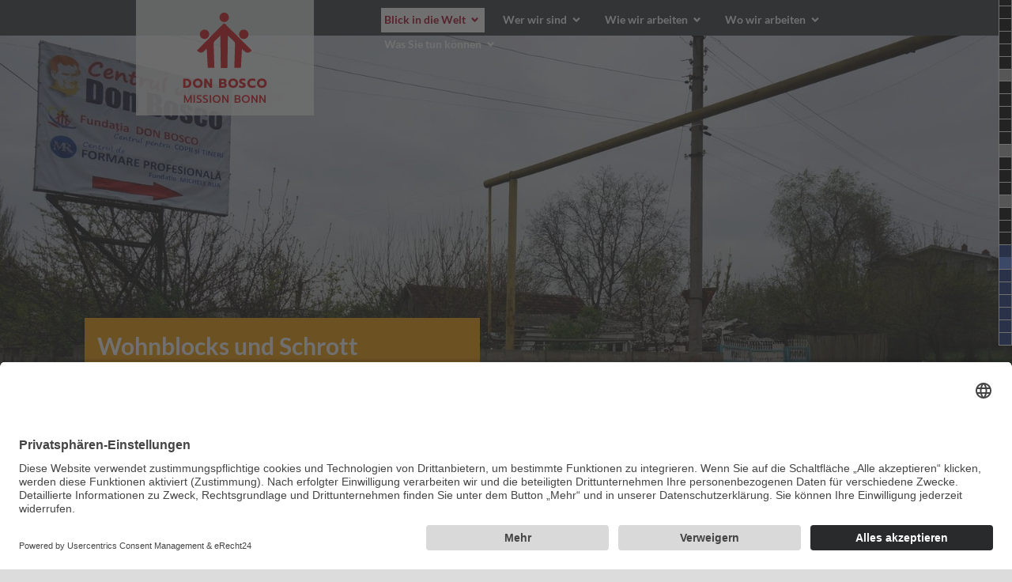

--- FILE ---
content_type: text/html; charset=utf-8
request_url: https://www.donboscomission.de/blick-in-die-welt/moldawien/kapitel-5-die-arbeit-von-don-bosco/kapitel-5-die-arbeit-von-don-bosco-2
body_size: 10961
content:
<!DOCTYPE html>
<html dir="ltr" lang="de" class="no-js">
<head>

<meta charset="utf-8">
<!-- 
	ò.ó Auch unter die Haube werfen wir stets einen scharfen Blick:
	https://www.agentur-eulenblick.de

	This website is powered by TYPO3 - inspiring people to share!
	TYPO3 is a free open source Content Management Framework initially created by Kasper Skaarhoj and licensed under GNU/GPL.
	TYPO3 is copyright 1998-2026 of Kasper Skaarhoj. Extensions are copyright of their respective owners.
	Information and contribution at https://typo3.org/
-->



<title>Kapitel 5: Die Arbeit von Don Bosco - Wohnblocks und Schrott - Don Bosco Mission Bonn</title>
<meta http-equiv="x-ua-compatible" content="IE=edge" />
<meta name="generator" content="TYPO3 CMS" />
<meta name="viewport" content="width=device-width, initial-scale=1, shrink-to-fit=no" />
<meta property="og:site_name" content="Don Bosco Mission Bonn" />
<meta name="twitter:card" content="summary" />
<meta name="mobile-web-app-capable" content="yes" />
<meta name="apple-mobile-web-app-capable" content="yes" />


<style type="text/css" media="all">
/*<![CDATA[*/
<!-- 
@font-face{font-family:Lato;font-style:normal;font-weight:400;src:local("Lato Regular"),local("Lato-Regular"),url('/typo3conf/ext/sitepackage/Resources/Public/Frontend/fonts/lato-v16-latin-regular.woff2') format("woff2"),url('/typo3conf/ext/sitepackage/Resources/Public/Frontend/fonts/lato-v16-latin-regular.woff') format("woff");font-display:swap}@font-face{font-family:Lato;font-style:italic;font-weight:400;src:local("Lato Italic"),local("Lato-Italic"),url('/typo3conf/ext/sitepackage/Resources/Public/Frontend/fonts/lato-v16-latin-italic.woff2') format("woff2"),url('/typo3conf/ext/sitepackage/Resources/Public/Frontend/fonts/lato-v16-latin-italic.woff') format("woff");font-display:swap}@font-face{font-family:Lato;font-style:normal;font-weight:700;src:local("Lato Bold"),local("Lato-Bold"),url('/typo3conf/ext/sitepackage/Resources/Public/Frontend/fonts/lato-v16-latin-700.woff2') format("woff2"),url('/typo3conf/ext/sitepackage/Resources/Public/Frontend/fonts/lato-v16-latin-700.woff') format("woff");font-display:swap}@font-face{font-family:Lato;font-style:italic;font-weight:700;src:local("Lato Bold Italic"),local("Lato-BoldItalic"),url('/typo3conf/ext/sitepackage/Resources/Public/Frontend/fonts/lato-v16-latin-700italic.woff2') format("woff2"),url('/typo3conf/ext/sitepackage/Resources/Public/Frontend/fonts/lato-v16-latin-700italic.woff') format("woff");font-display:swap}button,input{font-family:inherit;font-size:inherit;line-height:inherit}hr{-webkit-box-sizing:content-box;box-sizing:content-box}.col-auto{-webkit-box-flex:0;-ms-flex:0 0 auto;flex:0 0 auto}.col-4{-webkit-box-flex:0;-ms-flex:0 0 33.33333%;flex:0 0 33.33333%}.col-8{-webkit-box-flex:0;-ms-flex:0 0 66.66667%;flex:0 0 66.66667%}.input-group{display:-webkit-box;display:-ms-flexbox;display:flex;-ms-flex-wrap:wrap;flex-wrap:wrap;-webkit-box-align:stretch;-ms-flex-align:stretch;align-items:stretch}.input-group-append{display:-webkit-box;display:-ms-flexbox;display:flex}@media (min-width:768px){.d-md-none{display:none!important}.d-md-block{display:block!important}.px-md-4{padding-right:1.5rem!important;padding-left:1.5rem!important}.text-md-right{text-align:right!important}.wrapper{background-position:center top;background-repeat:no-repeat}header.header.fullheight-teaser{position:absolute;top:0;left:0;right:0;z-index:3;background:-webkit-gradient(linear,left top,left bottom,from(rgba(0,0,0,.6)),to(rgba(0,0,0,0)));background:linear-gradient(to bottom,rgba(0,0,0,.6) 0,rgba(0,0,0,0) 100%)}#logo{padding:3em 1em 1em 0}.fullheight-teaser #logo{padding:3em 1em 1em;background-color:rgba(255,255,255,.8)}#meta-nav-buttons{height:auto}#meta-nav-buttons .row{height:auto;float:right;min-width:150px}#meta-nav-buttons .btn{display:inline-block;-webkit-box-flex:unset;-ms-flex-positive:unset;flex-grow:unset;-ms-flex-preferred-size:auto;flex-preferred-size:auto;flex-basis:unset;width:auto;max-width:100%;padding:.5em .875em .675em;margin:0 .25rem 0 0}#main-nav{margin-top:-2.25em;display:block;visibility:visible}#main-nav ul li{display:inline-block;white-space:nowrap}#main-nav ul li>a,#main-nav ul li>span{position:relative;display:inline-block;padding:.25em;border-top:none}#main-nav>ul>li{margin-left:.5em}#main-nav ul li>span .fa-angle-down{position:relative;right:auto;margin-top:0}.fullheight-teaser #main-nav>ul>li>span{color:#fff}#main-nav ul li ul{text-align:left;display:block;visibility:visible;position:absolute;top:100%;left:-9999px;opacity:0;min-width:150px;z-index:99}#main-nav ul li ul li{display:block;width:100%}#main-nav ul li ul li a{display:block;padding:.75em 1em}main{margin-top:2em}main.fullheight-teaser{margin-top:0}.card-body p{padding-left:0}footer hr{background-color:#dadada;height:2px;border-top:0;margin:1.25em 0 2.5em}}@media (min-width:992px){.px-lg-4{padding-right:1.5rem!important;padding-left:1.5rem!important}.text-lg-left{text-align:left!important}.px-lg-8{padding-left:8.333%!important;padding-right:8.333%!important}.wrapper{background-size:1600px}#logo{padding-top:3.25em}#main-nav>ul>li{margin-left:.375em}}.spendenmodul{-webkit-transform-origin:100% 100%;transform-origin:100% 100%}@media (min-width:1200px){#main-nav>ul>li{margin-left:1.25em}.spendenmodul{font-size:1.375em}}@media (min-width:768px){.wrapper{background-image:url('/typo3conf/ext/sitepackage/Resources/Public/Frontend/gfx/bg-map-rot.jpg')}#main-nav ul li a,#main-nav ul li>span{font-size:.825em;background-color:transparent;color:#dd0b2f}#main-nav ul li ul li a{background-color:#fff;color:#dd0b2f;border-bottom:1px solid #efefef}#main-nav ul li ul li:last-child a{border-bottom:none}#logo{padding:1em 2.5em!important}.teaser.fullheight-teaser .text-wrapper{background-color:rgba(243,153,0,.8)}.teaser.fullheight-teaser{min-height:calc(100vh - 100px)}}@media (min-width:992px){.teaser .text-wrapper{left:8.3333%}.range-slider{margin:0 0 1em}.btn-spendenmodul{font-size:1.375em}blockquote{margin-left:5rem}h2.section-headline{font-size:1.875rem}#main-nav ul li a,#main-nav ul li>span{font-size:.875em}#btn-facebook-circle{right:2rem;bottom:2rem;font-size:2.55em;width:4rem;height:4rem;line-height:3.75rem;border-radius:2rem;border:4px solid #fff}}ul{margin-bottom:1rem}label{margin-bottom:.5rem;display:inline-block}img{max-width:100%;height:auto;border-style:none}.fa,.fab,body,html{-moz-osx-font-smoothing:grayscale;-webkit-font-smoothing:antialiased}#logo a{max-height:none;display:block;height:auto}#main-nav{visibility:hidden;display:none}#main-nav ul li ul li a{padding-left:2.5em;background-color:#a80024}header,main,nav,section{display:block}.fa,.fab{display:inline-block;font-style:normal;font-variant:normal;text-rendering:auto;line-height:1}.fa-3x{font-size:3em}.fa-fw{text-align:center;width:1.25em}.dropdown-menu,body{text-align:left}.fa-angle-down:before{content:"\f107"}.fa-bars:before{content:"\f0c9"}.fa-bullhorn:before{content:"\f0a1"}.fa-heart:before{content:"\f004"}.fa-search:before{content:"\f002"}.fa-times:before{content:"\f00d"}.no-gutters>.col,.no-gutters>[class*=col-]{padding-right:0;padding-left:0}@font-face{font-family:Lato;font-style:normal;font-weight:400;src:local("Lato Regular"),local("Lato-Regular"),url('/typo3conf/ext/sitepackage/Resources/Public/Frontend/fonts/lato-v16-latin-regular.woff2') format("woff2"),url('/typo3conf/ext/sitepackage/Resources/Public/Frontend/fonts/lato-v16-latin-regular.woff') format("woff");font-display:swap}@font-face{font-family:Lato;font-style:italic;font-weight:400;src:local("Lato Italic"),local("Lato-Italic"),url('/typo3conf/ext/sitepackage/Resources/Public/Frontend/fonts/lato-v16-latin-italic.woff2') format("woff2"),url('/typo3conf/ext/sitepackage/Resources/Public/Frontend/fonts/lato-v16-latin-italic.woff') format("woff");font-display:swap}@font-face{font-family:Lato;font-style:normal;font-weight:700;src:local("Lato Bold"),local("Lato-Bold"),url('/typo3conf/ext/sitepackage/Resources/Public/Frontend/fonts/lato-v16-latin-700.woff2') format("woff2"),url('/typo3conf/ext/sitepackage/Resources/Public/Frontend/fonts/lato-v16-latin-700.woff') format("woff");font-display:swap}@font-face{font-family:Lato;font-style:italic;font-weight:700;src:local("Lato Bold Italic"),local("Lato-BoldItalic"),url('/typo3conf/ext/sitepackage/Resources/Public/Frontend/fonts/lato-v16-latin-700italic.woff2') format("woff2"),url('/typo3conf/ext/sitepackage/Resources/Public/Frontend/fonts/lato-v16-latin-700italic.woff') format("woff");font-display:swap}:root{--blue:#007bff;--indigo:#6610f2;--purple:#6f42c1;--pink:#e83e8c;--red:#dc3545;--orange:#fd7e14;--yellow:#ffc107;--green:#28a745;--teal:#20c997;--cyan:#17a2b8;--white:#fff;--gray:#6c757d;--gray-dark:#343a40;--primary:#DD0B2F;--secondary:#ADB518;--success:#28a745;--info:#17a2b8;--warning:#ffc107;--danger:#dc3545;--light:#f8f9fa;--dark:#343a40;--breakpoint-xs:0;--breakpoint-sm:576px;--breakpoint-md:768px;--breakpoint-lg:992px;--breakpoint-xl:1200px;--font-family-sans-serif:"Lato",Arial,sans-serif;--font-family-monospace:SFMono-Regular,Menlo,Monaco,Consolas,"Liberation Mono","Courier New",monospace}*,::after,::before{-webkit-box-sizing:border-box;box-sizing:border-box}html{-webkit-text-size-adjust:100%}body{margin:0;font-size:1rem;font-weight:400;color:#333}p,ul{margin-top:0}ul ul{margin-bottom:0}blockquote{margin:0 0 1rem}strong{font-weight:bolder}.btn,img{vertical-align:middle}a{background-color:transparent;font-weight:700}button,input{overflow:visible;margin:0;font-family:inherit;font-size:inherit;line-height:inherit}button{text-transform:none;border-radius:0;text-transform:none}[type=button],[type=submit],button{-webkit-appearance:button}[type=button]::-moz-focus-inner,[type=submit]::-moz-focus-inner,button::-moz-focus-inner{padding:0;border-style:none}::-webkit-file-upload-button{font:inherit;-webkit-appearance:button}hr{-webkit-box-sizing:content-box;box-sizing:content-box;height:0;overflow:visible;margin-bottom:1rem;margin-top:1rem;border:0;border-top:1px solid rgba(0,0,0,.1)}.row{display:-webkit-box;display:-ms-flexbox;display:flex;-ms-flex-wrap:wrap;flex-wrap:wrap;margin-right:-15px;margin-left:-15px}.no-gutters{margin-left:0;margin-right:0}.col,.col-12,.col-4,.col-8,.col-auto,.col-lg-4,.col-lg-8,.col-md-3,.col-md-5,.col-md-6,.col-md-7,.col-md-9,.col-xl-4{position:relative;width:100%;padding-right:15px;padding-left:15px}.col{-ms-flex-preferred-size:0;flex-basis:0;-webkit-box-flex:1;-ms-flex-positive:1;flex-grow:1;max-width:100%}.col-auto{-webkit-box-flex:0;-ms-flex:0 0 auto;flex:0 0 auto;width:auto;max-width:100%}.col-4{-webkit-box-flex:0;-ms-flex:0 0 33.33333%;flex:0 0 33.33333%;max-width:33.33333%}.col-8{-webkit-box-flex:0;-ms-flex:0 0 66.66667%;flex:0 0 66.66667%;max-width:66.66667%}.col-12{-webkit-box-flex:0;-ms-flex:0 0 100%;flex:0 0 100%;max-width:100%}@media (min-width:768px){.col-md-3{-webkit-box-flex:0;-ms-flex:0 0 25%;flex:0 0 25%;max-width:25%}.col-md-5{-webkit-box-flex:0;-ms-flex:0 0 41.66667%;flex:0 0 41.66667%;max-width:41.66667%}.col-md-6{-webkit-box-flex:0;-ms-flex:0 0 50%;flex:0 0 50%;max-width:50%}.col-md-7{-webkit-box-flex:0;-ms-flex:0 0 58.33333%;flex:0 0 58.33333%;max-width:58.33333%}.col-md-9{-webkit-box-flex:0;-ms-flex:0 0 75%;flex:0 0 75%;max-width:75%}.order-md-1{-webkit-box-ordinal-group:2;-ms-flex-order:1;order:1}.order-md-2{-webkit-box-ordinal-group:3;-ms-flex-order:2;order:2}}@media (min-width:992px){.col-lg-4{-webkit-box-flex:0;-ms-flex:0 0 33.33333%;flex:0 0 33.33333%;max-width:33.33333%}.col-lg-8{-webkit-box-flex:0;-ms-flex:0 0 66.66667%;flex:0 0 66.66667%;max-width:66.66667%}}@media (min-width:1200px){.col-xl-4{-webkit-box-flex:0;-ms-flex:0 0 33.33333%;flex:0 0 33.33333%;max-width:33.33333%}}.form-control{display:block;width:100%;font-size:1rem;font-weight:400;color:#495057;background-color:#fff;background-clip:padding-box;border:1px solid #ced4da}.form-control::-ms-expand{background-color:transparent;border:0}.form-control:-moz-focusring{color:transparent;text-shadow:0 0 0 #495057}.form-control::-webkit-input-placeholder{color:#6c757d;opacity:1}.form-control::-moz-placeholder{color:#6c757d;opacity:1}.form-control:-ms-input-placeholder{color:#6c757d;opacity:1}.form-control::-ms-input-placeholder{color:#6c757d;opacity:1}.btn{color:#333;background-color:transparent;font-size:1rem;line-height:1.5}.collapse:not(.show){display:none}.dropdown-menu{list-style:none;position:absolute;top:100%;left:0;z-index:1000;display:none;float:left;min-width:10rem;padding:.5rem 0;margin:.125rem 0 0;font-size:1rem;color:#333;background-color:#fff;background-clip:padding-box;border:1px solid rgba(0,0,0,.15);border-radius:.25rem}.dropdown-menu-right{right:0;left:auto}.input-group:not(.has-validation)>.form-control:not(:last-child){border-top-right-radius:0;border-bottom-right-radius:0}.input-group{display:-webkit-box;display:-ms-flexbox;position:relative;display:flex;-ms-flex-wrap:wrap;flex-wrap:wrap;-webkit-box-align:stretch;-ms-flex-align:stretch;align-items:stretch;width:100%}.input-group-append{margin-left:-1px;display:-webkit-box;display:-ms-flexbox;display:flex}.input-group>.form-control{position:relative;-webkit-box-flex:1;-ms-flex:1 1 auto;flex:1 1 auto;width:1%;min-width:0;margin-bottom:0}.input-group-append .btn{position:relative;z-index:2}.input-group>.input-group-append>.btn{border-top-left-radius:0;border-bottom-left-radius:0}a,h1,h2{color:#dd0b2f}.card-body{-webkit-box-flex:1;-ms-flex:1 1 auto;flex:1 1 auto;min-height:1px;padding:1.25rem}#main-nav ul{margin:0;list-style-type:none;padding:0}.clearfix::after{display:block;clear:both;content:""}.d-none{display:none!important}@media (min-width:576px){.d-sm-block{display:block!important}}.justify-content-end{-webkit-box-pack:end!important;-ms-flex-pack:end!important;justify-content:flex-end!important}.justify-content-center{-webkit-box-pack:center!important;-ms-flex-pack:center!important;justify-content:center!important}.justify-content-between{-webkit-box-pack:justify!important;-ms-flex-pack:justify!important;justify-content:space-between!important}.align-items-center{-webkit-box-align:center!important;-ms-flex-align:center!important;align-items:center!important}.align-self-center{-ms-flex-item-align:center!important;align-self:center!important}#main-nav ul li,#meta-nav-buttons,.wrapper,body,html{position:relative}.h-100{height:100%!important}.m-0{margin:0!important}.mt-0{margin-top:0!important}.px-2{padding-right:.5rem!important;padding-left:.5rem!important}#logo,.wrapper{margin:0 auto}.text-right{text-align:right!important}.text-center{text-align:center!important}.text-white{color:#fff!important}body,html,main{line-height:150%}.wrapper{background-color:#fff;max-width:1600px;overflow:hidden;background-position:center top;background-repeat:no-repeat}body,html{scroll-behavior:smooth;background-color:#dcdcdc;text-rendering:optimizeLegibility;font-family:Lato,sans-serif;height:100%}#logo{padding:1em;vertical-align:center;max-width:225px}@media (min-width:768px){.d-md-none{display:none!important}.d-md-block{display:block!important}.px-md-4{padding-right:1.5rem!important;padding-left:1.5rem!important}.text-md-right{text-align:right!important}.wrapper{background-position:center top;background-repeat:no-repeat}header.header.fullheight-teaser{position:absolute;top:0;left:0;right:0;z-index:3;background:-webkit-gradient(linear,left top,left bottom,from(rgba(0,0,0,.6)),to(rgba(0,0,0,0)));background:linear-gradient(to bottom,rgba(0,0,0,.6) 0,rgba(0,0,0,0) 100%)}#logo{padding:3em 1em 1em 0}.fullheight-teaser #logo{padding:3em 1em 1em;background-color:rgba(255,255,255,.8)}}#meta-nav-buttons{height:100%}#meta-nav-buttons .row{height:50%}#meta-nav-buttons .btn{text-transform:uppercase;font-weight:700;padding:.5em .5em .75em;margin-left:1px;display:-webkit-box;display:-ms-flexbox;display:flex;-webkit-box-pack:center;-ms-flex-pack:center;justify-content:center;-webkit-box-align:center;-ms-flex-align:center;align-items:center}#nav-button{margin-top:1px}#nav-button .fa-fw{margin-right:.25em}#meta-nav-buttons form{border-radius:0;border:0;background-color:#15327d;color:#fff}#meta-nav-buttons form label{text-transform:uppercase;font-weight:700;font-size:.675rem;margin-bottom:0;letter-spacing:.5px}#meta-nav-buttons form .form-control{font-size:.875rem;border:0;border-radius:0}#meta-nav-buttons form .btn.btn-inline{background-color:#fff;border:0;border-left:none;padding-left:.75em;padding-right:.75em}#nav-wrapper .col-12{min-height:0}#main-nav ul li a,#main-nav ul li>span{position:relative;display:block;padding:1em;border-top:1px solid rgba(0,0,0,.1);font-weight:700;color:#fff;background-color:#dd0b2f}#main-nav ul li ul{display:none;visibility:hidden}#main-nav ul li>span .fa-angle-down{position:absolute;right:1.25em;margin-top:.25em}@media (min-width:768px){#meta-nav-buttons{height:auto}#meta-nav-buttons .row{height:auto;float:right;min-width:150px}#meta-nav-buttons .btn{display:inline-block;-webkit-box-flex:unset;-ms-flex-positive:unset;flex-grow:unset;-ms-flex-preferred-size:auto;flex-preferred-size:auto;flex-basis:unset;width:auto;max-width:100%;padding:.5em .875em .675em;margin:0 .25rem 0 0}#main-nav{margin-top:-2.25em;display:block;visibility:visible}#main-nav ul li{display:inline-block;white-space:nowrap}#main-nav ul li>a,#main-nav ul li>span{position:relative;display:inline-block;padding:.25em;border-top:none}#main-nav>ul>li{margin-left:.5em}#main-nav ul li>span .fa-angle-down{position:relative;right:auto;margin-top:0}.fullheight-teaser #main-nav>ul>li>span{color:#fff}#main-nav ul li ul{text-align:left;display:block;visibility:visible;position:absolute;top:100%;left:-9999px;opacity:0;min-width:150px;z-index:99}#main-nav ul li ul li{display:block;width:100%}#main-nav ul li ul li a{display:block;padding:.75em 1em}main{margin-top:2em}main.fullheight-teaser{margin-top:0}.card-body p{padding-left:0}footer hr{background-color:#dadada;height:2px;border-top:0;margin:1.25em 0 2.5em}}@media (min-width:992px){.px-lg-4{padding-right:1.5rem!important;padding-left:1.5rem!important}.text-lg-left{text-align:left!important}.px-lg-8{padding-left:8.333%!important;padding-right:8.333%!important}.wrapper{background-size:1600px}#logo{padding-top:3.25em}#main-nav>ul>li{margin-left:.375em}}@media (min-width:992px){main{margin-top:4em}.card-body p{padding-left:0}}.news-date{position:absolute;display:inline-block;padding:.125rem .75rem;font-size:1em;font-weight:400;color:#fff;top:.75rem;left:.5rem;z-index:2}.teaser{position:relative}.card-body>:first-child,.teaser .text-wrapper>:first-child{margin-top:0}.card-body>:last-child,.teaser .text-wrapper>:last-child{margin-bottom:0}.teaser.fullheight-teaser{background-size:cover;background-position:top center}.teaser .text-wrapper{padding:1rem}.spenden-teaser{margin-bottom:2em}.teaser .text-wrapper h2{margin-bottom:.5em}.teaser .text-wrapper a{color:#fff;line-height:140%}.range-slider{margin:1em 0}.range-slider .btn-primary{min-height:100%;white-space:nowrap;line-height:2rem}.slider-wrapper{padding:1em 1.5em}.card p{padding-left:0!important}.faq-section .card a,.faq-section .card-body{color:#fff}form label{margin-bottom:.25rem;font-weight:700;margin-top:.75rem}.form-control{max-width:650px;border-radius:0;padding:.75em 1em;line-height:130%;height:auto}.btn.btn-spendenmodul{padding:0;background-color:transparent;position:fixed;right:1em;bottom:1em;z-index:99}.spendenmodul{background-color:#dd0b2f;z-index:99;position:fixed;bottom:0;left:0;right:0;padding:.75em;color:#fff;-webkit-transform:translateX(100%);transform:translateX(100%);-webkit-transform:scale(0);transform:scale(0);-webkit-transform-origin:100% 100%;transform-origin:100% 100%;margin:0 3em 2em -3em;opacity:0}.spendenmodul .range-slider{margin:1em 0 0}.spendenmodul h3{color:#fff;font-size:1.375em;margin:0 0 .125em}.spendenmodul .btn.btn-close{padding:0;background-color:transparent;color:#fff;font-size:1.5em}.kampagnen-stoerer{max-width:740px;padding:1em;margin:4.333% auto}.kampagnen-stoerer a{display:block}#btn-facebook-circle,.teaser .text-wrapper{color:#fff}blockquote p{padding-left:0}h1,h2,h3{margin:1.5em auto 1em;line-height:130%;max-width:800px}h1{font-size:1.75em;font-weight:700}h2{font-size:1.25em;font-weight:700}h3{font-size:1.125em;font-weight:700;color:#3b3b3b}a,button{text-decoration:none}.btn,.btn-primary,.btn-secondary{display:inline-block;font-weight:700;font-size:inherit;border:1px solid transparent;padding:.75rem 1.25rem;border-radius:0;white-space:normal;text-align:left}blockquote{padding-left:1em;border-left:5px solid #efefef;font-style:italic;margin-left:0;font-size:1.05em}@media (min-width:768px){.teaser .text-wrapper{display:inline-block;width:auto;max-width:500px;position:absolute;bottom:-1.5em;left:1.5em}.teaser.fullheight-teaser .text-wrapper{bottom:3em;left:8.333%}.teaser .scroll-down,.teaser.fullheight-teaser .scroll-down{position:absolute;bottom:-2em;left:50%;margin-left:-2em;width:4em;height:4em;text-align:center;border-radius:2em;-webkit-box-shadow:0 0 30px rgba(0,0,0,.4);box-shadow:0 0 30px rgba(0,0,0,.4);z-index:2}.range-slider{margin:0 0 1em}.faq-section p{font-size:1rem}.spendenmodul .btn.btn-close{position:absolute;right:1em;top:0;z-index:99}.spendenmodul .inner-wrapper{padding:0 3.5em 0 1.5em;max-width:1600px;margin:0 auto}.spendenmodul .range-slider{margin:0}.kampagnen-stoerer a{font-size:1.25em}h1{font-size:2.25em}h2{font-size:1.25em}h2.section-headline{font-size:1.5rem}h3{font-size:1.125em}blockquote{margin-left:3rem}}@media (min-width:1200px){#main-nav>ul>li{margin-left:1.25em}.spendenmodul{font-size:1.375em}}.range-slider,.teaser .text-wrapper{background-color:#f39900}.btn-primary{background-color:#dd0b2f;color:#fff;border-color:#dd0b2f}.btn.btn-spendenmodul{color:#dd0b2f}#btn-facebook-circle{display:none;visibility:hidden;position:fixed;right:1rem;bottom:1rem;font-size:2.25em;padding:0;width:3.5rem;height:3.5rem;line-height:3.25rem;text-align:center;border-radius:2rem;background-color:#4267b2;border:3px solid #fff;-webkit-box-shadow:0 5px 32px rgba(221,11,47,.5);box-shadow:0 5px 32px rgba(221,11,47,.5)}h2.section-headline{color:#dd0b2f;margin-top:2.5em}.btn-secondary{color:#fff;background-color:#15327d;border-color:#15327d}@media (min-width:768px){.wrapper{background-image:url('/typo3conf/ext/sitepackage/Resources/Public/Frontend/gfx/bg-map-rot.jpg')}#main-nav ul li a,#main-nav ul li>span{font-size:.825em;background-color:transparent;color:#dd0b2f}#main-nav ul li ul li a{background-color:#fff;color:#dd0b2f;border-bottom:1px solid #efefef}#main-nav ul li ul li:last-child a{border-bottom:none}#logo{padding:1em 2.5em!important}.teaser.fullheight-teaser .text-wrapper{background-color:rgba(243,153,0,.8)}.teaser.fullheight-teaser{min-height:calc(100vh - 100px)}}@media (min-width:992px){.teaser .text-wrapper{left:8.3333%}.range-slider{margin:0 0 1em}.btn-spendenmodul{font-size:1.375em}blockquote{margin-left:5rem}h2.section-headline{font-size:1.875rem}#main-nav ul li a,#main-nav ul li>span{font-size:.875em}#btn-facebook-circle{right:2rem;bottom:2rem;font-size:2.55em;width:4rem;height:4rem;line-height:3.75rem;border-radius:2rem;border:4px solid #fff}}@media (min-width:1300px){#main-nav ul li a,#main-nav ul li>span{font-size:1em}}-->
/*]]>*/
</style>

<link rel="stylesheet" type="text/css" href="/typo3temp/assets/compressed/merged-fa03aaf9ad80291509abf5753721b3f4-1d49c5fc1c137a5277ba4f4106dd37dc.css.gzip?1743074438" media="print">






<script id="usercentrics-cmp" data-settings-id="cULkMgY7p" src="https://app.usercentrics.eu/browser-ui/latest/loader.js" async data-eu-mode="true"></script>
<script type="application/javascript" src="https://sdp.eu.usercentrics.eu/latest/uc-block.bundle.js"></script>

<style>
.embed-responsive > .uc-embedding-container {
	width: 100% !important;
    height: 100% !important;
    top: 0 !important;
    position: absolute !important;
}
</style><script>document.documentElement.className = document.documentElement.className.replace("no-js","js");</script>

<link rel="apple-touch-icon" sizes="180x180" href="https://www.donboscomission.de/apple-touch-icon.png">
<link rel="icon" type="image/png" sizes="32x32" href="https://www.donboscomission.de/favicon-32x32.png">
<link rel="icon" type="image/png" sizes="16x16" href="https://www.donboscomission.de/favicon-16x16.png">
<link rel="manifest" href="https://www.donboscomission.de/site.webmanifest">
<link rel="mask-icon" href="https://www.donboscomission.de/safari-pinned-tab.svg" color="#dd0b2f">
<meta name="msapplication-TileColor" content="#da532c">
<meta name="theme-color" content="#ffffff"><script>(function(w,d,s,l,i){w[l]=w[l]||[];w[l].push({'gtm.start':
new Date().getTime(),event:'gtm.js'});var f=d.getElementsByTagName(s)[0],
j=d.createElement(s),dl=l!='dataLayer'?'&l='+l:'';j.async=true;j.src=
'https://www.googletagmanager.com/gtm.js?id='+i+dl;f.parentNode.insertBefore(j,f);
})(window,document,'script','dataLayer','GTM-5SZT69D');</script>    <script type="text/plain" data-usercentrics="reCAPTCHA" src="https://www.google.com/recaptcha/api.js?hl="></script>
    <script type="text/plain" data-usercentrics="reCAPTCHA">
		function onRecaptchaSubmit() { document.querySelectorAll('[data-callback="onRecaptchaSubmit"]')[0].form.submit(); return false; }
	</script>
<link rel="canonical" href="https://www.donboscomission.de/blick-in-die-welt/moldawien/kapitel-5-die-arbeit-von-don-bosco/kapitel-5-die-arbeit-von-don-bosco-2"/>
</head>
<body>

<div class="wrapper  kampagne"><header class="header clearfix px-md-4 px-lg-8  fullheight-teaser"><div class="row no-gutters justify-content-between"><div class="col-4 col-md-3 col-lg-4"><div class="row no-gutters h-100"><div class="col-12 align-self-center"><div id="logo"><a href="https://www.donboscomission.de/"><img alt="Don Bosco Mission Bonn" loading="lazy" src="/typo3conf/ext/sitepackage/Resources/Public/Frontend/gfx/logo-donboscomission.svg" width="1118" height="879" /></a></div></div></div></div><div class="col-8 col-md-3 "><div id="meta-nav-buttons" class="clearfix px-lg-4"><div class="row no-gutters"><button type="button" class="col btn btn-secondary text-center" data-toggle="dropdown" aria-haspopup="true" aria-expanded="false"><i class="fa fa-search"></i><span class="sr-only">Suche</span></button><form action="/suche" role="search" class="dropdown-menu dropdown-menu-right"><div class="px-2"><label class="mt-0" for="header-nav-suche">Suchwort eingeben</label><div class="input-group"><input type="text" class="form-control" id="header-nav-suche" name="tx_solr[q]" placeholder="Suchwort.."
                                                    aria-label="Ihr Suchwort"><div class="input-group-append"><button class="btn btn-inline" type="submit"><i class="fa fa-search"></i></button></div></div></div></form><a class="col btn text-center btn-secondary" href="/presse" target="" title="Pressebereich"><i class="fa fa-bullhorn" title="Pressebereich"></i></a><a class="col btn text-center btn-primary" href="/was-sie-tun-koennen/spenden/spenden-fuer-kinder-und-jugendliche" target="" title="Spenden"><i class="fa fa-heart" title="Spenden"></i></a></div><div class="row no-gutters d-md-none"><button id="nav-button" type="button" class="col btn btn-primary text-center"
                                        aria-label="Navigation" aria-expanded="false" aria-controls="main-nav"><i class="fa fa-fw fa-bars"></i> Navigation
                                    </button></div></div></div></div><div id="nav-wrapper" class="row no-gutters justify-content-end"><div class="col-12 col-md-9 col-lg-8"><nav id="main-nav" aria-label="Hauptnavigation" class="text-md-right text-lg-left"><ul><li class="selected has-sub " aria-haspopup="true" aria-expanded="false"><span aria-label="Unternavigation öffnen">
                                                        Blick in die Welt
                                                        <i class="fa fa-fw fa-angle-down"></i></span><ul aria-hidden="true"><li><a href="/blick-in-die-welt/fotoreportage-die-maedchen-vom-dantokpa-markt" target="" title="Die Mädchen vom Dantokpa Markt">
                                                                    Die Mädchen vom Dantokpa Markt
                                                                </a></li><li><a href="/blick-in-die-welt/wir-sind-dann-mal-weg" target="" title="Sonja und Gesine in Ruanda">
                                                                    Sonja und Gesine in Ruanda
                                                                </a></li><li><a href="/blick-in-die-welt/fotoreportage-vermisste-kinder" target="" title="Vermisste Kinder in Indien">
                                                                    Vermisste Kinder in Indien
                                                                </a></li><li><a href="/blick-in-die-welt/agenten-des-wandels" target="" title="Öko-Clubs in Indien">
                                                                    Öko-Clubs in Indien
                                                                </a></li><li><a href="/blick-in-die-welt/fotoreportage-kultur-gegen-ausgrenzung" target="" title="Kultur gegen Ausgrenzung in Medellín">
                                                                    Kultur gegen Ausgrenzung in Medellín
                                                                </a></li><li><a href="/blick-in-die-welt/chile/fotoreportage-zukunft-mit-handicap" target="" title="Kinder mit Handicap in Chile">
                                                                    Kinder mit Handicap in Chile
                                                                </a></li><li><a href="/blick-in-die-welt/kinderparlamente/fotoreportage-kinder-an-die-macht" target="" title="Kinderparlamente in Indien">
                                                                    Kinderparlamente in Indien
                                                                </a></li><li><a href="/blick-in-die-welt/indien/fotoreportage-musahar-in-indien" target="" title="Musahar in Indien">
                                                                    Musahar in Indien
                                                                </a></li><li><a href="/blick-in-die-welt/moldawien/reportage-sozialwaisen-in-moldawien" target="" title="Sozialwaisen in Moldawien">
                                                                    Sozialwaisen in Moldawien
                                                                </a></li><li><a href="/blick-in-die-welt/kolumbien/fotoreportage-kindersoldaten-in-kolumbien" target="" title="Kindersoldaten in Kolumbien">
                                                                    Kindersoldaten in Kolumbien
                                                                </a></li><li><a href="/blick-in-die-welt/bolivien/fotoreportage-von-der-strasse-in-ein-neues-leben" target="" title="Straßenkinder in Bolivien">
                                                                    Straßenkinder in Bolivien
                                                                </a></li><li><a href="/blick-in-die-welt/ghana/fotoreportage-ein-salesianerpater-in-ghana" target="" title="Ein Salesianerpater in Ghana">
                                                                    Ein Salesianerpater in Ghana
                                                                </a></li></ul></li><li class=" has-sub " aria-haspopup="true" aria-expanded="false"><span aria-label="Unternavigation öffnen">
                                                        Wer wir sind
                                                        <i class="fa fa-fw fa-angle-down"></i></span><ul aria-hidden="true"><li><a href="/wer-wir-sind/ueber-uns" target="" title="Über uns">
                                                                    Über uns
                                                                </a></li><li><a href="/wer-wir-sind/don-bosco" target="" title="Don Bosco">
                                                                    Don Bosco
                                                                </a></li><li><a href="/wer-wir-sind/don-bosco-paedagogik" target="" title="Don Bosco Pädagogik">
                                                                    Don Bosco Pädagogik
                                                                </a></li><li><a href="/wer-wir-sind/aktuelles" target="" title="Aktuelles">
                                                                    Aktuelles
                                                                </a></li><li><a href="/wer-wir-sind/jahresbericht-2024" target="" title="Jahresbericht 2024">
                                                                    Jahresbericht 2024
                                                                </a></li></ul></li><li class=" has-sub " aria-haspopup="true" aria-expanded="false"><span aria-label="Unternavigation öffnen">
                                                        Wie wir arbeiten
                                                        <i class="fa fa-fw fa-angle-down"></i></span><ul aria-hidden="true"><li><a href="/wie-wir-arbeiten/internationale-projekte" target="" title="Internationale Projekte">
                                                                    Internationale Projekte
                                                                </a></li><li><a href="/wie-wir-arbeiten/bildungsarbeit-in-deutschland" target="" title="Bildungsarbeit in Deutschland">
                                                                    Bildungsarbeit in Deutschland
                                                                </a></li><li><a href="/wie-wir-arbeiten/transparenz" target="" title="Transparenz">
                                                                    Transparenz
                                                                </a></li><li><a href="/wie-wir-arbeiten/praevention-und-kindesschutz" target="" title="Prävention und Kindesschutz">
                                                                    Prävention und Kindesschutz
                                                                </a></li></ul></li><li class=" has-sub " aria-haspopup="true" aria-expanded="false"><span aria-label="Unternavigation öffnen">
                                                        Wo wir arbeiten
                                                        <i class="fa fa-fw fa-angle-down"></i></span><ul aria-hidden="true"><li><a href="/wo-wir-arbeiten/unsere-projekte" target="" title="Unsere Projekte">
                                                                    Unsere Projekte
                                                                </a></li></ul></li><li class=" has-sub " aria-haspopup="true" aria-expanded="false"><span aria-label="Unternavigation öffnen">
                                                        Was Sie tun können
                                                        <i class="fa fa-fw fa-angle-down"></i></span><ul aria-hidden="true"><li><a href="/was-sie-tun-koennen/spenden/spenden-fuer-kinder-und-jugendliche" target="" title="Spenden für Kinder und Jugendliche">
                                                                    Spenden für Kinder und Jugendliche
                                                                </a></li><li><a href="/nothilfe/ukraine/spenden" target="" title="Spenden für die Ukraine-Nothilfe">
                                                                    Spenden für die Ukraine-Nothilfe
                                                                </a></li><li><a href="/was-sie-tun-koennen/spenden" target="" title="Spendensammlungen">
                                                                    Spendensammlungen
                                                                </a></li><li><a href="/was-sie-tun-koennen/aktionen-fuer-strassenkinder" target="" title="Aktionen für Strassenkinder">
                                                                    Aktionen für Strassenkinder
                                                                </a></li><li><a href="/was-sie-tun-koennen/foerdern-und-stiften" target="" title="Fördern und Stiften">
                                                                    Fördern und Stiften
                                                                </a></li><li><a href="/was-sie-tun-koennen/vererben-und-testament" target="" title="Vererben und Testament">
                                                                    Vererben und Testament
                                                                </a></li></ul></li></ul></nav></div></div></header><main class=" fullheight-teaser bg-dark "><!--TYPO3SEARCH_begin--><section class="teaser " id="c2035"><div class="row no-gutters"><div class="col-12"><img class="d-none d-sm-block" title="©Simone Utler" alt="Einfahrt zum Don Bosco Zentrum in Chisinau" src="/fileadmin/_processed_/8/f/csm_Sozialwaisen-in-Moldawien-c-Don-Bosco-Mission-Bonn-Simone-Utler_06_0dd8f063c4.jpg" width="1600" height="700" /><img class="d-sm-none" title="©Simone Utler" alt="Einfahrt zum Don Bosco Zentrum in Chisinau" src="/fileadmin/_processed_/8/f/csm_Sozialwaisen-in-Moldawien-c-Don-Bosco-Mission-Bonn-Simone-Utler_06_b2067ae2a0.jpg" width="800" height="800" /><div class="text-wrapper"><h2 class="section-headline text-white">Wohnblocks und Schrott</h2><p>Don Bosco Moldawien hat seinen Sitz genau dort, wo Hilfe am meisten gebraucht wird: in einem Viertel am Rande von Chisinau. Dort gibt es einige kleine Häuser, aber auch viele heruntergekommene Wohnblocks.</p></div></div></div><button class="btn btn-primary text-primary scroll-down d-none d-xl-block"><i class="fa fa-angle-down"></i></button></section><section id="content-1" class="content p-2 p-md-4 px-lg-14"><div id="c2163" class="frame frame-default frame-type-textpic frame-layout-0"><div class="ce-textpic ce-center ce-above"><div class="ce-bodytext"><h1>Sich zu Hause fühlen</h1><p>Die Salesianer wollen Jungen und Mädchen in Chisinau eine Perspektive bieten. Seit 2006 öffnen sie nachmittags die Tore für die Kinder und Jugendlichen in der Umgebung. Im Oratorium werden Spiel, Sport und Hausaufgabenbetreuung angeboten. Das Don Bosco Zentrum liegt am nördlichen Rand von Moldawiens Hauptstadt Chisinau. In dem Viertel gibt es einige kleine Häuser, aber auch viele heruntergekommene Wohnblocks. Graue und sandfarbene Fassaden mit bröckelndem Putz und zerbrochenen Fenstern prägen hier das Stadtbild.</p><h2>Familienhaus für vernachlässigte Kinder</h2><p>Rund zehn Jungen leben&nbsp; im Familienhaus. Ihre Eltern sind entweder gestorben oder nicht in der Lage, sich angemessen um die Kinder zu kümmern. Das Jugendamt hat sie dann an Don Bosco vermittelt. Wenn die Polizei oder Sozialarbeiter in Moldawien Kinder auf der Straße aufgreifen, bei einer Straftat erwischen oder aus einem familiären Konflikt befreien, bringen sie sie zuerst zum Jugendamt. Dort werden sie registriert und die passende Nothilfe wird gesucht.</p><h2>Niemand kann die Familie ersetzen&nbsp;</h2><p>Im Don Bosco Familienhaus erhalten die Jungen eine ausgewogene Ernährung, psychologische Betreuung und eine Erziehung, die Werte in den Mittelpunkt stellt.&nbsp;"Die Casa famiglia ist familiärer als die meisten staatlichen Einrichtungen", sagt Pater Tiziano Baracco, Leiter der Casa famiglia. "Wir möchten, dass sich die Kinder hier Zuhause fühlen." Wenn die Kinder noch eine Familie haben, bemühen sich die Salesianer, dass der Kontakt weiter bestehen bleibt. Die Überzeugung ist : "Niemand kann die Familie ersetzen."</p><p>&nbsp;</p><p>&nbsp;</p></div></div></div></section><!--TYPO3SEARCH_end--></main><footer class="px-md-4 px-lg-8 bg-dark"><div class="row no-gutters"><div class="col-12 col-md-4"><nav aria-label="Soziale Netzwerke"><ul id="social-nav"><li><a href="https://www.facebook.com/donboscomissionbonn"><span title="facebook"><i class="fab fa-facebook"></i></span></a></li></ul></nav></div><div class="col-12 col-md-8"><nav aria-label="Meta-Navigation"><ul id="meta-nav"><li><a href="/kontakt">Kontakt</a></li><li><a href="/wer-wir-sind/ueber-uns/mitarbeit">Mitarbeit</a></li><li><a href="/presse">Presse</a></li><li><a href="/datenschutz">Datenschutz</a></li><li><a href="/impressum">Impressum</a></li></ul></nav></div><div class="col-12"><hr class="d-none d-md-block footer-hr"></div></div><div class="row no-gutters justify-content-between"><div class="col-12 text-center text-md-left col-md-3"><div class="pt-4 pt-md-0"><div class="pb-3"><a href="https://www.donboscomission.de" class="d-inline-block"><img src="/typo3conf/ext/sitepackage/Resources/Public/Frontend/gfx/logo-dbm.svg" alt="" width="200" height="157" loading="lazy" /></a></div></div></div><div class="col-12 text-center text-md-left col-md-4 px-md-3"><div id="c2077" class="frame frame-default frame-type-text frame-layout-0"><p>Don Bosco Mission Bonn<br> Sträßchensweg 3<br> 53113 Bonn</p></div></div><div class="col-12 d-md-none"><hr class="footer-hr"></div><div class="col-12 col-12 col-md-auto col-md-5 col-lg-3"><div class="row no-gutters"><div class="col-auto pl-2"><img alt="DZI Spendensiegel" loading="lazy" src="/typo3conf/ext/sitepackage/Resources/Public/Frontend/gfx/DZI_Spendensiegel.svg" width="50" height="74" /></div><div class="col pl-2 pr-2"><div id="c53" class="frame frame-default frame-type-text frame-layout-0"><p><strong>Spendenkonto</strong></p><p>IBAN DE78 3705 0198 1994 1994 10<br> BIC COLSDE33XXX</p></div></div></div></div></div></footer><ul id="kampagnen-thumbnail-nav"><li><a href="/blick-in-die-welt/moldawien/reportage-sozialwaisen-in-moldawien"><button type="button" class="btn" data-toggle="tooltip" data-placement="left" data-html="true" title='Reportage: Sozialwaisen in Moldawien<br /><span class="icon-wrap"><span class="icon"><i class=""></i></span><img src="/fileadmin/Don-Bosco-Mission-Bonn/Reportagen/Moldawien/Sozialwaisen-in-Moldawien-c-Don-Bosco-Mission-Bonn-Simone-Utler_14.jpg" /></span>'></button></a></li><li><a href="/blick-in-die-welt/moldawien/kapitel-1-das-armenhaus-europas"><button type="button" class="btn" data-toggle="tooltip" data-placement="left" data-html="true" title='Kapitel 1: Das Armenhaus Europas<br /><span class="icon-wrap"><span class="icon"><i class="fa fa-camera"></i></span><img src="/fileadmin/Don-Bosco-Mission-Bonn/Reportagen/Moldawien/Sozialwaisen-in-Moldawien-c-Don-Bosco-Mission-Bonn-Simone-Utler_01.jpg" /></span>'></button></a><ul aria-hidden="true"><li><a href="/blick-in-die-welt/moldawien/kapitel-1-das-armenhaus-europas/kapitel-1-das-armenhaus-europas-2"><button type="button" class="btn" data-toggle="tooltip" data-placement="left" data-html="true" title='Kapitel 1: Das Armenhaus Europas - Armut und Tristesse<br /><span class="icon-wrap"><span class="icon"><i class="fas fa-pencil"></i></span><img src="/fileadmin/Don-Bosco-Mission-Bonn/Reportagen/Moldawien/Sozialwaisen-in-Moldawien-c-Don-Bosco-Mission-Bonn-Simone-Utler_16.jpg" /></span>'></button></a></li><li><a href="/blick-in-die-welt/moldawien/kapitel-1-das-armenhaus-europas/kapitel-1-das-armenhaus-europas-3"><button type="button" class="btn" data-toggle="tooltip" data-placement="left" data-html="true" title='Kapitel 1: Das Armenhaus Europas - Hauptstadt Chisinau<br /><span class="icon-wrap"><span class="icon"><i class="fa fa-camera"></i></span><img src="/fileadmin/Don-Bosco-Mission-Bonn/Reportagen/Moldawien/Sozialwaisen-in-Moldawien-c-Don-Bosco-Mission-Bonn-Simone-Utler.jpg" /></span>'></button></a></li><li><a href="/blick-in-die-welt/moldawien/kapitel-1-das-armenhaus-europas/kapitel-1-das-armenhaus-europas-4"><button type="button" class="btn" data-toggle="tooltip" data-placement="left" data-html="true" title='Kapitel 1: Das Armenhaus Europas - Leben von 220 Euro im Monat<br /><span class="icon-wrap"><span class="icon"><i class="fa fa-camera"></i></span><img src="/fileadmin/Don-Bosco-Mission-Bonn/Reportagen/Moldawien/Sozialwaisen-in-Moldawien-c-Don-Bosco-Mission-Bonn-Simone-Utler_08.jpg" /></span>'></button></a></li><li><a href="/blick-in-die-welt/moldawien/kapitel-1-das-armenhaus-europas/kapitel-1-das-armenhaus-europas-5"><button type="button" class="btn" data-toggle="tooltip" data-placement="left" data-html="true" title='Kapitel 1: Das Armenhaus Europas - Geld aus dem Ausland<br /><span class="icon-wrap"><span class="icon"><i class="fa fa-camera"></i></span><img src="/fileadmin/Don-Bosco-Mission-Bonn/Reportagen/Moldawien/Sozialwaisen-in-Moldawien-c-Don-Bosco-Mission-Bonn-Simone-Utler_04.jpg" /></span>'></button></a></li><li><a href="/blick-in-die-welt/moldawien/kapitel-1-das-armenhaus-europas/kapitel-1-das-armenhaus-europas-6"><button type="button" class="btn" data-toggle="tooltip" data-placement="left" data-html="true" title='Kapitel 1: Das Armenhaus Europas - Keine Arbeit, keine Perspektive<br /><span class="icon-wrap"><span class="icon"><i class="fas fa-camera"></i></span><img src="/fileadmin/Don-Bosco-Mission-Bonn/Reportagen/Moldawien/Sozialwaisen-in-Moldawien-c-Don-Bosco-Mission-Bonn-Simone-Utler_02.jpg" /></span>'></button></a></li><li><a href="/blick-in-die-welt/moldawien/kapitel-1-das-armenhaus-europas/kapitel-1-das-armenhaus-europas-7"><button type="button" class="btn" data-toggle="tooltip" data-placement="left" data-html="true" title='Kapitel 1: Das Armenhaus Europas - Geisterdörfer<br /><span class="icon-wrap"><span class="icon"><i class="fas fa-camera"></i></span><img src="/fileadmin/Don-Bosco-Mission-Bonn/Reportagen/Moldawien/Sozialwaisen-in-Moldawien-c-Don-Bosco-Mission-Bonn-Simone-Utler_17.jpg" /></span>'></button></a></li><li><a href="/blick-in-die-welt/moldawien/kapitel-1-das-armenhaus-europas/kapitel-1-das-armenhaus-europas-8"><button type="button" class="btn" data-toggle="tooltip" data-placement="left" data-html="true" title='Kapitel 1: Das Armenhaus Europas - Nur die Alten bleiben<br /><span class="icon-wrap"><span class="icon"><i class="fas fa-camera"></i></span><img src="/fileadmin/Don-Bosco-Mission-Bonn/Reportagen/Moldawien/Sozialwaisen-in-Moldawien-c-Don-Bosco-Mission-Bonn-Simone-Utler_03.jpg" /></span>'></button></a></li></ul></li><li><a href="/blick-in-die-welt/moldawien/kapitel-2-die-skype-mama/kapitel-2-die-skype-mama-1"><button type="button" class="btn" data-toggle="tooltip" data-placement="left" data-html="true" title='Kapitel 2: Die Skype Mama<br /><span class="icon-wrap"><span class="icon"><i class="fas fa-camera"></i></span><img src="/fileadmin/Don-Bosco-Mission-Bonn/Reportagen/Moldawien/Sozialwaisen-in-Moldawien-c-Don-Bosco-Mission-Bonn-Simone-Utler_13.jpg" /></span>'></button></a><ul aria-hidden="true"><li><a href="/blick-in-die-welt/moldawien/kapitel-2-die-skype-mama/kapitel-2-die-skype-mama-2"><button type="button" class="btn" data-toggle="tooltip" data-placement="left" data-html="true" title='Kapitel 2: Die Skype Mama - Mama gibt es nur per Skype<br /><span class="icon-wrap"><span class="icon"><i class="fas fa-pencil"></i></span><img src="/fileadmin/Don-Bosco-Mission-Bonn/Reportagen/Moldawien/Sozialwaisen-in-Moldawien-c-Don-Bosco-Mission-Bonn-Simone-Utler_11.jpg" /></span>'></button></a></li><li><a href="/blick-in-die-welt/moldawien/kapitel-2-die-skype-mama/kapitel-2-die-skype-mama-3"><button type="button" class="btn" data-toggle="tooltip" data-placement="left" data-html="true" title='Kapitel 2: Die Skype Mama - Das Bild im Schulheft<br /><span class="icon-wrap"><span class="icon"><i class="fas fa-camera"></i></span><img src="/fileadmin/Don-Bosco-Mission-Bonn/Reportagen/Moldawien/Sozialwaisen-in-Moldawien-c-Don-Bosco-Mission-Bonn-Simone-Utler_12.jpg" /></span>'></button></a></li><li><a href="/blick-in-die-welt/moldawien/kapitel-2-die-skype-mama/kapitel-2-die-skype-mama-4"><button type="button" class="btn" data-toggle="tooltip" data-placement="left" data-html="true" title='Kapitel 2: Die Skype Mama - Zimmer statt Mama<br /><span class="icon-wrap"><span class="icon"><i class="fas fa-camera"></i></span><img src="/fileadmin/Don-Bosco-Mission-Bonn/Reportagen/Moldawien/Sozialwaisen-in-Moldawien-c-Don-Bosco-Mission-Bonn-Simone-Utler.JPG" /></span>'></button></a></li><li><a href="/blick-in-die-welt/moldawien/kapitel-2-die-skype-mama/kapitel-2-die-skype-mama-5"><button type="button" class="btn" data-toggle="tooltip" data-placement="left" data-html="true" title='Kapitel 2: Die Skype Mama - Der große Bruder<br /><span class="icon-wrap"><span class="icon"><i class="fas fa-camera"></i></span><img src="/fileadmin/Don-Bosco-Mission-Bonn/Reportagen/Moldawien/Sozialwaisen-in-Moldawien-c-Don-Bosco-Mission-Bonn-Simone-Utler_02.JPG" /></span>'></button></a></li><li><a href="/blick-in-die-welt/moldawien/kapitel-2-die-skype-mama/kapitel-2-die-skype-mama-6"><button type="button" class="btn" data-toggle="tooltip" data-placement="left" data-html="true" title='Kapitel 2: Die Skype Mama - Don Bosco Haus<br /><span class="icon-wrap"><span class="icon"><i class="fas fa-camera"></i></span><img src="/fileadmin/Don-Bosco-Mission-Bonn/Reportagen/Moldawien/Sozialwaisen-in-Moldawien-c-Don-Bosco-Mission-Bonn-Simone-Utler_24.jpg" /></span>'></button></a></li></ul></li><li><a href="/blick-in-die-welt/moldawien/kapitel-3-moldawiens-sozialwaisen/kapitel-3-moldawiens-sozialwaisen-1"><button type="button" class="btn" data-toggle="tooltip" data-placement="left" data-html="true" title='Kapitel 3: Moldawiens Sozialwaisen<br /><span class="icon-wrap"><span class="icon"><i class="fas fa-camera"></i></span><img src="/fileadmin/Don-Bosco-Mission-Bonn/Reportagen/Moldawien/Sozialwaisen-in-Moldawien-c-Don-Bosco-Mission-Bonn-Simone-Utler_10.jpg" /></span>'></button></a><ul aria-hidden="true"><li><a href="/blick-in-die-welt/moldawien/kapitel-3-moldawiens-sozialwaisen/kapitel-3-moldawiens-sozialwaisen-2"><button type="button" class="btn" data-toggle="tooltip" data-placement="left" data-html="true" title='Kapitel 3: Moldawiens Sozialwaisen - P. Gianfranco Ferrari SDB<br /><span class="icon-wrap"><span class="icon"><i class="fas fa-film"></i></span><img src="/fileadmin/Don-Bosco-Mission-Bonn/Reportagen/Moldawien/Sozialwaisen-in-Moldawien-c-Don-Bosco-Mission-Bonn-Simone-Utler_05.JPG" /></span>'></button></a></li><li><a href="/blick-in-die-welt/moldawien/kapitel-3-moldawiens-sozialwaisen/kapitel-3-moldawiens-sozialwaisen-3"><button type="button" class="btn" data-toggle="tooltip" data-placement="left" data-html="true" title='Kapitel 3: Moldawiens Sozialwaisen - Sozialwaise Constantin<br /><span class="icon-wrap"><span class="icon"><i class="fas fa-pencil"></i></span><img src="/fileadmin/Don-Bosco-Mission-Bonn/Reportagen/Moldawien/Sozialwaisen-in-Moldawien-c-Don-Bosco-Mission-Bonn-Simone-Utler_07.jpg" /></span>'></button></a></li><li><a href="/blick-in-die-welt/moldawien/kapitel-3-moldawiens-sozialwaisen/kapitel-3-moldawiens-sozialwaisen-4"><button type="button" class="btn" data-toggle="tooltip" data-placement="left" data-html="true" title='Kapitel 3: Moldawiens Sozialwaisen - Die Eltern als Bankomat<br /><span class="icon-wrap"><span class="icon"><i class="fas fa-pencil"></i></span><img src="/fileadmin/Don-Bosco-Mission-Bonn/Reportagen/Moldawien/Sozialwaisen-in-Moldawien-c-Don-Bosco-Mission-Bonn-Simone-Utler_09.jpg" /></span>'></button></a></li></ul></li><li><a href="/blick-in-die-welt/moldawien/kapitel-4-die-schule-als-anker/kapitel-4-die-schule-als-anker-1"><button type="button" class="btn" data-toggle="tooltip" data-placement="left" data-html="true" title='Kapitel 4: Die Schule als Anker<br /><span class="icon-wrap"><span class="icon"><i class="fas fa-camera"></i></span><img src="/fileadmin/Don-Bosco-Mission-Bonn/Reportagen/Moldawien/Sozialwaisen-in-Moldawien-c-Don-Bosco-Mission-Bonn-Simone-Utler_05.jpg" /></span>'></button></a><ul aria-hidden="true"><li><a href="/blick-in-die-welt/moldawien/kapitel-4-die-schule-als-anker/kapitel-4-die-schule-als-anker-2"><button type="button" class="btn" data-toggle="tooltip" data-placement="left" data-html="true" title='Kapitel 4: Die Schule als Anker - Der erste Tag<br /><span class="icon-wrap"><span class="icon"><i class="fas fa-camera"></i></span><img src="/fileadmin/Don-Bosco-Mission-Bonn/Reportagen/Moldawien/Sozialwaisen-in-Moldawien-c-Don-Bosco-Mission-Bonn-Simone-Utler_18.jpg" /></span>'></button></a></li><li><a href="/blick-in-die-welt/moldawien/kapitel-4-die-schule-als-anker/kapitel-4-die-schule-als-anker-3"><button type="button" class="btn" data-toggle="tooltip" data-placement="left" data-html="true" title='Kapitel 4: Die Schule als Anker - Die Zahlen sind gestiegen<br /><span class="icon-wrap"><span class="icon"><i class="fas fa-pencil"></i></span><img src="/fileadmin/Don-Bosco-Mission-Bonn/Reportagen/Moldawien/Sozialwaisen-in-Moldawien-c-Don-Bosco-Mission-Bonn-Simone-Utler_22.jpg" /></span>'></button></a></li><li><a href="/blick-in-die-welt/moldawien/kapitel-4-die-schule-als-anker/kapitel-4-die-schule-als-anker-4"><button type="button" class="btn" data-toggle="tooltip" data-placement="left" data-html="true" title='Kapitel 4: Die Schule als Anker - Nina Pinzaru<br /><span class="icon-wrap"><span class="icon"><i class="fas fa-film"></i></span><img src="/fileadmin/Don-Bosco-Mission-Bonn/Reportagen/Moldawien/Sozialwaisen-in-Moldawien-c-Don-Bosco-Mission-Bonn-Simone-Utler_06.JPG" /></span>'></button></a></li></ul></li><li class="selected"><a href="/blick-in-die-welt/moldawien/kapitel-5-die-arbeit-von-don-bosco/kapitel-5-die-arbeit-von-don-bosco-1"><button type="button" class="btn" data-toggle="tooltip" data-placement="left" data-html="true" title='Kapitel 5: Die Arbeit von Don Bosco<br /><span class="icon-wrap"><span class="icon"><i class="fas fa-camera"></i></span><img src="/fileadmin/Don-Bosco-Mission-Bonn/Reportagen/Moldawien/Sozialwaisen-in-Moldawien-c-Don-Bosco-Mission-Bonn-Simone-Utler_03.JPG" /></span>'></button></a><ul aria-hidden="true"><li class="selected"><a href="/blick-in-die-welt/moldawien/kapitel-5-die-arbeit-von-don-bosco/kapitel-5-die-arbeit-von-don-bosco-2"><button type="button" class="btn" data-toggle="tooltip" data-placement="left" data-html="true" title='Kapitel 5: Die Arbeit von Don Bosco - Wohnblocks und Schrott<br /><span class="icon-wrap"><span class="icon"><i class="fas fa-pencil"></i></span><img src="/fileadmin/Don-Bosco-Mission-Bonn/Reportagen/Moldawien/Sozialwaisen-in-Moldawien-c-Don-Bosco-Mission-Bonn-Simone-Utler_06.jpg" /></span>'></button></a></li><li><a href="/blick-in-die-welt/moldawien/kapitel-5-die-arbeit-von-don-bosco/kapitel-5-die-arbeit-von-don-bosco-3"><button type="button" class="btn" data-toggle="tooltip" data-placement="left" data-html="true" title='Kapitel 5: Die Arbeit von Don Bosco - Familienhaus Don Bosco<br /><span class="icon-wrap"><span class="icon"><i class="fas fa-camera"></i></span><img src="/fileadmin/Don-Bosco-Mission-Bonn/Reportagen/Moldawien/Sozialwaisen-in-Moldawien-c-Don-Bosco-Mission-Bonn-Simone-Utler_04.JPG" /></span>'></button></a></li><li><a href="/blick-in-die-welt/moldawien/kapitel-5-die-arbeit-von-don-bosco/kapitel-5-die-arbeit-von-don-bosco-4"><button type="button" class="btn" data-toggle="tooltip" data-placement="left" data-html="true" title='Kapitel 5: Die Arbeit von Don Bosco - Perspektiven bieten<br /><span class="icon-wrap"><span class="icon"><i class="fas fa-camera"></i></span><img src="/fileadmin/Don-Bosco-Mission-Bonn/Reportagen/Moldawien/Sozialwaisen-in-Moldawien-c-Don-Bosco-Mission-Bonn-Simone-Utler_15.jpg" /></span>'></button></a></li><li><a href="/blick-in-die-welt/moldawien/kapitel-5-die-arbeit-von-don-bosco/kapitel-5-die-arbeit-von-don-bosco-5"><button type="button" class="btn" data-toggle="tooltip" data-placement="left" data-html="true" title='Kapitel 5: Die Arbeit von Don Bosco - Tania Palaiciuc<br /><span class="icon-wrap"><span class="icon"><i class="fas fa-film"></i></span><img src="/fileadmin/Don-Bosco-Mission-Bonn/Reportagen/Moldawien/Sozialwaisen-in-Moldawien-c-Don-Bosco-Mission-Bonn-Simone-Utler_20.jpg" /></span>'></button></a></li><li><a href="/blick-in-die-welt/moldawien/kapitel-5-die-arbeit-von-don-bosco/kapitel-5-die-arbeit-von-don-bosco-6"><button type="button" class="btn" data-toggle="tooltip" data-placement="left" data-html="true" title='Kapitel 5: Die Arbeit von Don Bosco - Wertvolle Ausbildung<br /><span class="icon-wrap"><span class="icon"><i class="fas fa-camera"></i></span><img src="/fileadmin/Don-Bosco-Mission-Bonn/Reportagen/Moldawien/Sozialwaisen-in-Moldawien-c-Don-Bosco-Mission-Bonn-Simone-Utler_19.jpg" /></span>'></button></a></li><li><a href="/blick-in-die-welt/moldawien/kapitel-5-die-arbeit-von-don-bosco/kapitel-5-die-arbeit-von-don-bosco-7"><button type="button" class="btn" data-toggle="tooltip" data-placement="left" data-html="true" title='Kapitel 5: Die Arbeit von Don Bosco - P. Gianfranco Ferrari SDB<br /><span class="icon-wrap"><span class="icon"><i class="fas fa-film"></i></span><img src="/fileadmin/Don-Bosco-Mission-Bonn/Reportagen/Moldawien/Sozialwaisen-in-Moldawien-c-Don-Bosco-Mission-Bonn-Simone-Utler_21.jpg" /></span>'></button></a></li><li><a href="/blick-in-die-welt/moldawien/kapitel-5-die-arbeit-von-don-bosco/impressum-und-weitere-reportagen"><button type="button" class="btn" data-toggle="tooltip" data-placement="left" data-html="true" title='Impressum und weitere Reportagen<br /><span class="icon-wrap"><span class="icon"><i class="fas fa-arrow-square-right"></i></span><img src="/fileadmin/Don-Bosco-Mission-Bonn/Reportagen/Moldawien/Sozialwaisen-in-Moldawien-c-Don-Bosco-Mission-Bonn-Simone-Utler_14.jpg" /></span>'></button></a></li></ul></li></ul><div class="kampagnennav"><div class="max-width"><div class="navi-buttons"><a href="/blick-in-die-welt/moldawien/kapitel-5-die-arbeit-von-don-bosco/kapitel-5-die-arbeit-von-don-bosco-1" class="btn btn-prev btn-primary text-center"><i class="fa fa-2x fa-fw fa-angle-left"></i><span class="d-none">Kapitel 5: Die Arbeit von Don Bosco 1</span></a><a href="/blick-in-die-welt/moldawien/kapitel-5-die-arbeit-von-don-bosco/kapitel-5-die-arbeit-von-don-bosco-3" class="btn btn-next btn-primary text-center"><i class="fa fa-2x fa-fw fa-angle-right"></i><span class="d-none">Kapitel 5: Die Arbeit von Don Bosco 3</span></a></div><div class="page-title">
                            Kapitel 5: Die Arbeit von Don Bosco - Wohnblocks und Schrott
                        </div></div></div></div>

<script src="/typo3temp/assets/compressed/sitepackage.min-a060b4c1025881b016cad31336ca43b5.js.gzip?1743074438" defer="defer"></script>


</body>
</html>

--- FILE ---
content_type: text/css; charset=utf-8
request_url: https://www.donboscomission.de/typo3temp/assets/compressed/merged-fa03aaf9ad80291509abf5753721b3f4-1d49c5fc1c137a5277ba4f4106dd37dc.css.gzip?1743074438
body_size: 37450
content:
@charset "UTF-8";.slider-selection,.slider-selection.tick-slider-selection,.slider-track,.slider.slider-disabled .slider-track{background-repeat:repeat-x}.slider-handle.custom::before,.slider-tick.custom::before{line-height:20px;font-size:20px;content:'\2605';color:#726204}address,dl,ol,p,pre,ul{margin-bottom:1rem}.splide__track,svg{overflow:hidden}dd,label{margin-bottom:.5rem}.ekko-lightbox-nav-overlay a:focus,.ekko-lightbox-nav-overlay a>:focus,.splide,.splide--nav>.splide__slider>.splide__track>.splide__list>.splide__slide:focus,.splide--nav>.splide__track>.splide__list>.splide__slide:focus,.splide__arrow:focus,.splide__pagination__page:focus,button:focus:not(:focus-visible){outline:0}pre,textarea{overflow:auto}progress,sub,sup{vertical-align:baseline}.ekko-lightbox .modal-dialog,.slider .hide,.slider input,template{display:none}.img-fluid,.img-thumbnail,img,legend{max-width:100%}.fa-inverse,kbd{color:#fff}a>code,legend,pre code{color:inherit}.splide__slide img,.table thead th{vertical-align:bottom}.btn-link,.btn:hover,.ekko-lightbox a:hover,.ekko-lightbox-nav-overlay a:hover{text-decoration:none}.dropdown-menu,.nav,.navbar-nav{list-style:none}.badge,.dropdown-header,.dropdown-item,.dropdown-toggle,.input-group-text,.navbar-brand,.progress-bar,.slider .tooltip-inner,.slider.slider-horizontal .slider-tick-container,.slider.slider-vertical .slider-tick-label-container{white-space:nowrap}.sr-only{clip:rect(0,0,0,0);clip:rect(0,0,0,0)}.fa,.fab,.fad,.fal,.far,.fas,body,html{-moz-osx-font-smoothing:grayscale;-webkit-font-smoothing:antialiased}#logo a,.modal-dialog-centered.modal-dialog-scrollable .modal-content{max-height:none}#main-nav,.splide{visibility:hidden}#main-nav ul li .open-sub,#nav-under-teaser ul li .open-sub{right:.25em;padding-top:1.25em;background-color:transparent}#main-nav ul li ul li a,#nav-under-teaser ul li ul li a{padding-left:2.5em}.copyright-list ol li .file-title,.tx-tgm-copyright ul li .file-title{white-space:pre-wrap;word-break:break-all}#main-nav ul li ul li a:hover,#nav-under-teaser ul li ul li a:hover{background-color:#750019}.slider{display:inline-block;vertical-align:middle;position:relative}.slider.slider-horizontal{height:20px}.slider.slider-horizontal .slider-track{width:100%;top:50%;left:0}.slider.slider-horizontal .slider-selection,.slider.slider-horizontal .slider-track-high,.slider.slider-horizontal .slider-track-low{height:100%;top:0;bottom:0}.slider.slider-horizontal .slider-handle,.slider.slider-horizontal .slider-tick{margin-left:-10px}.slider.slider-horizontal .slider-handle.triangle,.slider.slider-horizontal .slider-tick.triangle{position:relative;top:50%;transform:translateY(-50%);border-width:0 10px 10px;width:0;height:0;border-bottom-color:#036fa5;margin-top:0}.slider.slider-horizontal .slider-tick-container{position:absolute;top:0;left:0;width:100%}.slider.slider-horizontal .slider-tick-label-container{white-space:nowrap;margin-top:20px}.slider.slider-horizontal .slider-tick-label-container .slider-tick-label{display:inline-block;text-align:center}.splide--fade>.splide__slider>.splide__track>.splide__list,.splide--fade>.splide__track>.splide__list,.splide--ttb.is-active>.splide__slider>.splide__track>.splide__list,.splide--ttb.is-active>.splide__track>.splide__list,.splide.is-initialized:not(.is-active) .splide__list,article,aside,figcaption,figure,footer,header,hgroup,legend,main,nav,section{display:block}.slider.slider-horizontal.slider-rtl .slider-track{left:initial;right:0}.slider.slider-horizontal.slider-rtl .slider-handle,.slider.slider-horizontal.slider-rtl .slider-tick{margin-left:initial;margin-right:-10px}.slider.slider-horizontal.slider-rtl .slider-tick-container{left:initial;right:0}.slider.slider-vertical{height:210px;width:20px}.slider.slider-vertical .slider-track{width:10px;height:100%;left:25%;top:0}.slider.slider-vertical .slider-selection{width:100%;left:0;top:0;bottom:0}.slider.slider-vertical .slider-track-high,.slider.slider-vertical .slider-track-low{width:100%;left:0;right:0}.slider.slider-vertical .slider-handle,.slider.slider-vertical .slider-tick{margin-top:-10px}.slider.slider-vertical .slider-handle.triangle,.slider.slider-vertical .slider-tick.triangle{border-width:10px 0 10px 10px;width:1px;height:1px;border-left-color:#036fa5;margin-left:0}.slider.slider-vertical .slider-tick-label-container .slider-tick-label{padding-left:4px}.slider.slider-vertical.slider-rtl .slider-track{left:initial;right:25%}.slider.slider-vertical.slider-rtl .slider-selection{left:initial;right:0}.slider.slider-vertical.slider-rtl .slider-handle.triangle,.slider.slider-vertical.slider-rtl .slider-tick.triangle{border-width:10px 10px 10px 0}.slider.slider-vertical.slider-rtl .slider-tick-label-container .slider-tick-label{padding-left:initial;padding-right:4px}.slider.slider-disabled .slider-handle{background-color:#cfcfcf;background-image:-moz-linear-gradient(top,#dfdfdf,#bebebe);background-image:-webkit-gradient(linear,0 0,0 100%,from(#dfdfdf),to(#bebebe));background-image:-webkit-linear-gradient(top,#dfdfdf,#bebebe);background-image:-o-linear-gradient(top,#dfdfdf,#bebebe);background-image:linear-gradient(to bottom,#dfdfdf,#bebebe);background-repeat:repeat-x}.slider.slider-disabled .slider-track{background-color:#e7e7e7;background-image:-moz-linear-gradient(top,#e5e5e5,#e9e9e9);background-image:-webkit-gradient(linear,0 0,0 100%,from(#e5e5e5),to(#e9e9e9));background-image:-webkit-linear-gradient(top,#e5e5e5,#e9e9e9);background-image:-o-linear-gradient(top,#e5e5e5,#e9e9e9);background-image:linear-gradient(to bottom,#e5e5e5,#e9e9e9);cursor:not-allowed}.slider .tooltip-inner{max-width:none}.slider .bs-tooltip-bottom .tooltip-inner,.slider .bs-tooltip-top .tooltip-inner{position:relative;left:-50%}.slider.bs-tooltip-left .tooltip-inner,.slider.bs-tooltip-right .tooltip-inner{position:relative;top:-100%}.slider .tooltip{pointer-events:none}.slider .tooltip.bs-tooltip-bottom .arrow,.slider .tooltip.bs-tooltip-top .arrow{left:-.4rem}.slider .tooltip.bs-tooltip-top{margin-top:-44px}.slider .tooltip.bs-tooltip-bottom{margin-top:2px}.slider .tooltip.bs-tooltip-left,.slider .tooltip.bs-tooltip-right{margin-top:-14px}.slider .tooltip.bs-tooltip-left .arrow,.slider .tooltip.bs-tooltip-right .arrow{top:8px}.slider-track{background-color:#f7f7f7;background-image:-moz-linear-gradient(top,#f5f5f5,#f9f9f9);background-image:-webkit-gradient(linear,0 0,0 100%,from(#f5f5f5),to(#f9f9f9));background-image:-webkit-linear-gradient(top,#f5f5f5,#f9f9f9);background-image:-o-linear-gradient(top,#f5f5f5,#f9f9f9);background-image:linear-gradient(to bottom,#f5f5f5,#f9f9f9);-webkit-box-shadow:inset 0 1px 2px rgba(0,0,0,.1);-moz-box-shadow:inset 0 1px 2px rgba(0,0,0,.1);box-shadow:inset 0 1px 2px rgba(0,0,0,.1);-webkit-border-radius:4px;-moz-border-radius:4px;border-radius:4px;position:absolute;cursor:pointer}.slider-selection,.slider-track-high,.slider-track-low{-webkit-box-sizing:border-box;-moz-box-sizing:border-box;-webkit-border-radius:4px;-moz-border-radius:4px;position:absolute}.slider-selection{-webkit-box-shadow:inset 0 -1px 0 rgba(0,0,0,.15);-moz-box-shadow:inset 0 -1px 0 rgba(0,0,0,.15);box-shadow:inset 0 -1px 0 rgba(0,0,0,.15);box-sizing:border-box}.slider-handle.custom,.slider-handle.triangle,.slider-tick.custom,.slider-tick.triangle{background:0 0}.slider-track-high,.slider-track-low{box-sizing:border-box;border-radius:4px;background:0 0}.slider-handle,.slider-tick{background-repeat:repeat-x;position:absolute;width:20px;height:20px}.slider-handle{-webkit-box-shadow:inset 0 1px 0 rgba(255,255,255,.2),0 1px 2px rgba(0,0,0,.05);-moz-box-shadow:inset 0 1px 0 rgba(255,255,255,.2),0 1px 2px rgba(0,0,0,.05);box-shadow:inset 0 1px 0 rgba(255,255,255,.2),0 1px 2px rgba(0,0,0,.05);top:0;border:0 solid transparent}.slider-handle:hover{cursor:pointer}.slider-handle.round{-webkit-border-radius:20px;-moz-border-radius:20px;border-radius:20px}.slider-tick{-webkit-box-shadow:inset 0 -1px 0 rgba(0,0,0,.15);-moz-box-shadow:inset 0 -1px 0 rgba(0,0,0,.15);box-shadow:inset 0 -1px 0 rgba(0,0,0,.15);-webkit-box-sizing:border-box;-moz-box-sizing:border-box;box-sizing:border-box;cursor:pointer;filter:none;opacity:.8;border:0 solid transparent}.btn.focus,.btn:focus,.form-control:focus{box-shadow:0 0 0 .2rem rgba(221,11,47,.25)}*,.splide__container,.splide__slide,::after,::before{box-sizing:border-box}.ekko-lightbox-container,.fa-ul>li{position:relative}.slider-tick.round{border-radius:50%}.slider-tick.in-selection{background-repeat:repeat-x;opacity:1}.ekko-lightbox{-ms-flex-align:center;align-items:center;-ms-flex-pack:center;justify-content:center;padding-right:0!important}.ekko-lightbox-container>div.ekko-lightbox-item{position:absolute;top:0;left:0;bottom:0;right:0;width:100%}.ekko-lightbox iframe{width:100%;height:100%}.ekko-lightbox-nav-overlay{z-index:1;position:absolute;top:0;left:0;width:100%;height:100%;display:-ms-flexbox;display:flex}.ekko-lightbox-nav-overlay a{-ms-flex:1;flex:1;-ms-flex-align:center;align-items:center;opacity:0;transition:opacity .5s;color:#fff;font-size:30px;z-index:1}.ekko-lightbox-nav-overlay a>*{-ms-flex-positive:1;flex-grow:1}.ekko-lightbox-nav-overlay a:last-child span{text-align:right}.ekko-lightbox-nav-overlay a.disabled{cursor:default;visibility:hidden}.ekko-lightbox a:hover{opacity:1}.ekko-lightbox .modal-footer{text-align:left}.ekko-lightbox-loader{position:absolute;top:0;left:0;bottom:0;right:0;width:100%;display:-ms-flexbox;display:flex;-ms-flex-direction:column;flex-direction:column;-ms-flex-pack:center;justify-content:center;-ms-flex-align:center;align-items:center}.ekko-lightbox-loader>div{width:40px;height:40px;position:relative;text-align:center}.ekko-lightbox-loader>div>div{width:100%;height:100%;border-radius:50%;background-color:#fff;opacity:.6;position:absolute;top:0;left:0;animation:2s ease-in-out infinite a}.ekko-lightbox-loader>div>div:last-child{animation-delay:-1s}.modal-dialog .ekko-lightbox-loader>div>div{background-color:#333}@keyframes a{0%,to{transform:scale(0);-webkit-transform:scale(0)}50%{transform:scale(1);-webkit-transform:scale(1)}}.fa,.fab,.fad,.fal,.far,.fas{display:inline-block;font-style:normal;font-variant:normal;text-rendering:auto;line-height:1}.fa-lg{font-size:1.33333em;line-height:.75em;vertical-align:-.0667em}.fa-xs{font-size:.75em}.fa-sm{font-size:.875em}.fa-1x{font-size:1em}.fa-2x{font-size:2em}.fa-3x{font-size:3em}.fa-4x{font-size:4em}.fa-5x{font-size:5em}.fa-6x{font-size:6em}.fa-7x{font-size:7em}.fa-8x{font-size:8em}.fa-9x{font-size:9em}.fa-10x{font-size:10em}.fa-fw{text-align:center;width:1.25em}.fa-ul{list-style-type:none;margin-left:2.5em;padding-left:0}.fa-li{left:-2em;position:absolute;text-align:center;width:2em;line-height:inherit}.fa-border{border:.08em solid #eee;border-radius:.1em;padding:.2em .25em .15em}.fa-pull-left{float:left}.fa-pull-right{float:right}.fa.fa-pull-left,.fab.fa-pull-left,.fal.fa-pull-left,.far.fa-pull-left,.fas.fa-pull-left{margin-right:.3em}.fa.fa-pull-right,.fab.fa-pull-right,.fal.fa-pull-right,.far.fa-pull-right,.fas.fa-pull-right{margin-left:.3em}.fa-spin{-webkit-animation:2s linear infinite fa-spin;animation:2s linear infinite fa-spin}.fa-pulse{-webkit-animation:1s steps(8) infinite fa-spin;animation:1s steps(8) infinite fa-spin}@-webkit-keyframes fa-spin{0%{-webkit-transform:rotate(0);transform:rotate(0)}to{-webkit-transform:rotate(1turn);transform:rotate(1turn)}}@keyframes fa-spin{0%{-webkit-transform:rotate(0);transform:rotate(0)}to{-webkit-transform:rotate(1turn);transform:rotate(1turn)}}.fa-rotate-90{-webkit-transform:rotate(90deg);transform:rotate(90deg)}.fa-rotate-180{-webkit-transform:rotate(180deg);transform:rotate(180deg)}.fa-rotate-270{-webkit-transform:rotate(270deg);transform:rotate(270deg)}.fa-flip-horizontal{-webkit-transform:scaleX(-1);transform:scaleX(-1)}.fa-flip-vertical{-webkit-transform:scaleY(-1);transform:scaleY(-1)}.fa-flip-both,.fa-flip-horizontal.fa-flip-vertical{-webkit-transform:scale(-1);transform:scale(-1)}:root .fa-flip-both,:root .fa-flip-horizontal,:root .fa-flip-vertical,:root .fa-rotate-180,:root .fa-rotate-270,:root .fa-rotate-90{-webkit-filter:none;filter:none}.fa-stack{display:inline-block;height:2em;line-height:2em;position:relative;vertical-align:middle;width:2.5em}.fa-stack-1x,address,legend{line-height:inherit}.fa-stack-1x,.fa-stack-2x{left:0;position:absolute;text-align:center;width:100%}.splide,.splide__slide,.splide__slider{position:relative}.dropdown-menu,body,caption{text-align:left}.fa-stack-2x{font-size:2em}.fa-angle-down:before{content:"\f107"}.fa-angle-left:before{content:"\f104"}.fa-angle-right:before{content:"\f105"}.fa-angle-up:before{content:"\f106"}.fa-badge:before{content:"\f335"}.fa-bars:before{content:"\f0c9"}.fa-bell:before{content:"\f0f3"}.fa-bookmark:before{content:"\f02e"}.fa-bullhorn:before{content:"\f0a1"}.fa-calendar:before{content:"\f133"}.fa-camera:before{content:"\f030"}.fa-crown:before{content:"\f521"}.fa-desktop:before{content:"\f108"}.fa-envelope:before{content:"\f0e0"}.fa-external-link:before{content:"\f08e"}.fa-facebook:before{content:"\f09a"}.fa-fax:before{content:"\f1ac"}.fa-file:before{content:"\f15b"}.fa-file-audio:before{content:"\f1c7"}.fa-file-csv:before{content:"\f6dd"}.fa-file-excel:before{content:"\f1c3"}.fa-file-image:before{content:"\f1c5"}.fa-file-music:before{content:"\f8b6"}.fa-file-pdf:before{content:"\f1c1"}.fa-file-word:before{content:"\f1c2"}.fa-globe:before{content:"\f0ac"}.fa-globe-europe:before{content:"\f7a2"}.fa-hand-holding:before{content:"\f4bd"}.fa-heart:before{content:"\f004"}.fa-home:before{content:"\f015"}.fa-instagram:before{content:"\f16d"}.fa-link:before{content:"\f0c1"}.fa-linkedin-in:before{content:"\f0e1"}.fa-long-arrow-alt-down:before{content:"\f309"}.fa-long-arrow-alt-left:before{content:"\f30a"}.fa-long-arrow-alt-right:before{content:"\f30b"}.fa-long-arrow-alt-up:before{content:"\f30c"}.fa-long-arrow-down:before{content:"\f175"}.fa-map-marker-alt:before{content:"\f3c5"}.fa-minus:before{content:"\f068"}.fa-paper-plane:before{content:"\f1d8"}.fa-phone:before{content:"\f095"}.fa-plus:before{content:"\f067"}.fa-print:before{content:"\f02f"}.fa-question:before{content:"\f128"}.fa-search:before{content:"\f002"}.fa-times:before{content:"\f00d"}.fa-twitter:before{content:"\f099"}.fa-user:before{content:"\f007"}.fa-users:before{content:"\f0c0"}.fa-volume-mute:before{content:"\f6a9"}.fa-volume-up:before{content:"\f028"}.fa-whatsapp:before{content:"\f232"}.fa-xing:before{content:"\f168"}.fa-youtube:before{content:"\f167"}.sr-only-focusable:active,.sr-only-focusable:focus{clip:auto;margin:0}.splide__container{position:relative}.splide__list{-webkit-backface-visibility:hidden;backface-visibility:hidden;display:-ms-flexbox;display:flex;height:100%;margin:0!important;padding:0!important;transform-style:preserve-3d}.carousel-item,.splide__slide{-webkit-backface-visibility:hidden}.splide__pagination{-ms-flex-align:center;align-items:center;display:-ms-flexbox;display:flex;-ms-flex-wrap:wrap;flex-wrap:wrap;-ms-flex-pack:center;justify-content:center;margin:0;pointer-events:none}.splide__pagination li{display:inline-block;line-height:1;list-style-type:none;margin:0;pointer-events:auto}.splide__progress__bar{width:0}.splide.is-initialized,.splide.is-rendered{visibility:visible}.splide__slide{backface-visibility:hidden;-ms-flex-negative:0;flex-shrink:0;list-style-type:none!important;margin:0;outline:0}.splide__spinner{animation:1s linear infinite splide-loading;border:2px solid #999;border-left-color:transparent;border-radius:50%;bottom:0;display:inline-block;height:20px;left:0;margin:auto;position:absolute;right:0;top:0;width:20px}.splide__track{position:relative;z-index:0}@keyframes splide-loading{0%{transform:rotate(0)}to{transform:rotate(1turn)}}.splide--draggable>.splide__slider>.splide__track,.splide--draggable>.splide__track{-webkit-user-select:none;-ms-user-select:none;user-select:none}.splide--fade>.splide__slider>.splide__track>.splide__list>.splide__slide,.splide--fade>.splide__track>.splide__list>.splide__slide{left:0;opacity:0;position:absolute;top:0;z-index:0}.splide--fade>.splide__slider>.splide__track>.splide__list>.splide__slide.is-active,.splide--fade>.splide__track>.splide__list>.splide__slide.is-active{opacity:1;position:relative;z-index:1}.splide--rtl{direction:rtl}.splide__arrow{-ms-flex-align:center;align-items:center;background:#ccc;border:0;border-radius:50%;cursor:pointer;display:-ms-flexbox;display:flex;height:2em;-ms-flex-pack:center;justify-content:center;opacity:.7;padding:0;position:absolute;top:50%;transform:translateY(-50%);width:2em;z-index:1}label,output{display:inline-block}.splide__arrow svg{fill:#000;height:1.2em;width:1.2em}.splide__arrow:hover{opacity:.9}.splide__arrow--prev{left:1em}.splide__arrow--prev svg{transform:scaleX(-1)}.splide__arrow--next{right:1em}.splide__pagination{bottom:.5em;left:0;padding:0 1em;position:absolute;right:0;z-index:1}.splide__pagination__page{background:#ccc;border:0;border-radius:50%;display:inline-block;height:8px;margin:3px;opacity:.7;padding:0;transition:transform .2s linear;width:8px}.splide__pagination__page.is-active{background:#fff;transform:scale(1.4)}.splide__pagination__page:hover{cursor:pointer;opacity:.9}.splide__progress__bar{background:#ccc;height:3px}.img-fluid,img,select.form-control[multiple],select.form-control[size],textarea.form-control{height:auto}.splide--nav>.splide__slider>.splide__track>.splide__list>.splide__slide,.splide--nav>.splide__track>.splide__list>.splide__slide{border:3px solid transparent;cursor:pointer}.splide--nav>.splide__slider>.splide__track>.splide__list>.splide__slide.is-active,.splide--nav>.splide__track>.splide__list>.splide__slide.is-active{border:3px solid #000}.splide--rtl>.splide__arrows .splide__arrow--prev,.splide--rtl>.splide__slider>.splide__track>.splide__arrows .splide__arrow--prev,.splide--rtl>.splide__track>.splide__arrows .splide__arrow--prev{left:auto;right:1em}.splide--rtl>.splide__arrows .splide__arrow--prev svg,.splide--rtl>.splide__slider>.splide__track>.splide__arrows .splide__arrow--prev svg,.splide--rtl>.splide__track>.splide__arrows .splide__arrow--prev svg{transform:scaleX(1)}.splide--rtl>.splide__arrows .splide__arrow--next,.splide--rtl>.splide__slider>.splide__track>.splide__arrows .splide__arrow--next,.splide--rtl>.splide__track>.splide__arrows .splide__arrow--next{left:1em;right:auto}.splide--rtl>.splide__arrows .splide__arrow--next svg,.splide--rtl>.splide__slider>.splide__track>.splide__arrows .splide__arrow--next svg,.splide--rtl>.splide__track>.splide__arrows .splide__arrow--next svg{transform:scaleX(-1)}.splide--ttb>.splide__arrows .splide__arrow,.splide--ttb>.splide__slider>.splide__track>.splide__arrows .splide__arrow,.splide--ttb>.splide__track>.splide__arrows .splide__arrow{left:50%;transform:translate(-50%)}.splide--ttb>.splide__arrows .splide__arrow--prev,.splide--ttb>.splide__slider>.splide__track>.splide__arrows .splide__arrow--prev,.splide--ttb>.splide__track>.splide__arrows .splide__arrow--prev{top:1em}.splide--ttb>.splide__arrows .splide__arrow--prev svg,.splide--ttb>.splide__slider>.splide__track>.splide__arrows .splide__arrow--prev svg,.splide--ttb>.splide__track>.splide__arrows .splide__arrow--prev svg{transform:rotate(-90deg)}.list-group-item svg,.splide--ttb>.splide__arrows .splide__arrow--next svg,.splide--ttb>.splide__slider>.splide__track>.splide__arrows .splide__arrow--next svg,.splide--ttb>.splide__track>.splide__arrows .splide__arrow--next svg{transform:rotate(90deg)}.splide--ttb>.splide__arrows .splide__arrow--next,.splide--ttb>.splide__slider>.splide__track>.splide__arrows .splide__arrow--next,.splide--ttb>.splide__track>.splide__arrows .splide__arrow--next{bottom:1em;top:auto}.splide--ttb>.splide__pagination,.splide--ttb>.splide__slider>.splide__pagination{bottom:0;display:-ms-flexbox;display:flex;-ms-flex-direction:column;flex-direction:column;left:auto;padding:1em 0;right:.5em;top:0}.form-row>.col>.invalid-tooltip,.form-row>.col>.valid-tooltip,.form-row>[class*=col-]>.invalid-tooltip,.form-row>[class*=col-]>.valid-tooltip{left:5px}.form-control-plaintext.form-control-lg,.form-control-plaintext.form-control-sm,.no-gutters>.col,.no-gutters>[class*=col-]{padding-right:0;padding-left:0}@font-face{font-family:Lato;font-style:normal;font-weight:400;src:local("Lato Regular"),local("Lato-Regular"),url('../../../typo3conf/ext/sitepackage/Resources/Public/Frontend/fonts/lato-v16-latin-regular.woff2') format("woff2"),url('../../../typo3conf/ext/sitepackage/Resources/Public/Frontend/fonts/lato-v16-latin-regular.woff') format("woff");font-display:swap}@font-face{font-family:Lato;font-style:italic;font-weight:400;src:local("Lato Italic"),local("Lato-Italic"),url('../../../typo3conf/ext/sitepackage/Resources/Public/Frontend/fonts/lato-v16-latin-italic.woff2') format("woff2"),url('../../../typo3conf/ext/sitepackage/Resources/Public/Frontend/fonts/lato-v16-latin-italic.woff') format("woff");font-display:swap}@font-face{font-family:Lato;font-style:normal;font-weight:700;src:local("Lato Bold"),local("Lato-Bold"),url('../../../typo3conf/ext/sitepackage/Resources/Public/Frontend/fonts/lato-v16-latin-700.woff2') format("woff2"),url('../../../typo3conf/ext/sitepackage/Resources/Public/Frontend/fonts/lato-v16-latin-700.woff') format("woff");font-display:swap}@font-face{font-family:Lato;font-style:italic;font-weight:700;src:local("Lato Bold Italic"),local("Lato-BoldItalic"),url('../../../typo3conf/ext/sitepackage/Resources/Public/Frontend/fonts/lato-v16-latin-700italic.woff2') format("woff2"),url('../../../typo3conf/ext/sitepackage/Resources/Public/Frontend/fonts/lato-v16-latin-700italic.woff') format("woff");font-display:swap}:root{--blue:#007bff;--indigo:#6610f2;--purple:#6f42c1;--pink:#e83e8c;--red:#dc3545;--orange:#fd7e14;--yellow:#ffc107;--green:#28a745;--teal:#20c997;--cyan:#17a2b8;--white:#fff;--gray:#6c757d;--gray-dark:#343a40;--primary:#DD0B2F;--secondary:#15327d;--success:#28a745;--info:#17a2b8;--warning:#ffc107;--danger:#dc3545;--light:#f8f9fa;--dark:#343a40;--breakpoint-xs:0;--breakpoint-sm:576px;--breakpoint-md:768px;--breakpoint-lg:992px;--breakpoint-xl:1200px;--font-family-sans-serif:"Lato",Arial,sans-serif;--font-family-monospace:SFMono-Regular,Menlo,Monaco,Consolas,"Liberation Mono","Courier New",monospace}html{-webkit-text-size-adjust:100%;-webkit-tap-highlight-color:transparent}body{margin:0;font-size:1rem;font-weight:400;color:#333}dt,kbd kbd{font-weight:700}[tabindex="-1"]:focus:not(:focus-visible){outline:0!important}dl,ol,p,ul{margin-top:0}abbr[data-original-title],abbr[title]{text-decoration:underline;-webkit-text-decoration:underline dotted;text-decoration:underline dotted;cursor:help;border-bottom:0;-webkit-text-decoration-skip-ink:none;text-decoration-skip-ink:none}.btn:not(:disabled):not(.disabled),[role=button],[type=button]:not(:disabled),[type=reset]:not(:disabled),[type=submit]:not(:disabled),button:not(:disabled),summary{cursor:pointer}address{font-style:normal}ol ol,ol ul,ul ol,ul ul{margin-bottom:0}dd{margin-left:0}blockquote,figure{margin:0 0 1rem}b,strong{font-weight:bolder}sub,sup{position:relative;font-size:75%;line-height:0}.btn,img,svg{vertical-align:middle}sub{bottom:-.25em}sup{top:-.5em}a{background-color:transparent}a:not([href]):not([class]),a:not([href]):not([class]):hover{color:inherit;text-decoration:none}code,kbd,pre,samp{font-family:SFMono-Regular,Menlo,Monaco,Consolas,"Liberation Mono","Courier New",monospace;font-size:1em}pre{margin-top:0;-ms-overflow-style:scrollbar}img{border-style:none}table{border-collapse:collapse}caption{padding-top:.75rem;padding-bottom:.75rem;color:#6c757d;caption-side:bottom}th{text-align:inherit;text-align:-webkit-match-parent}button{border-radius:0}button,input,optgroup,select,textarea{margin:0;font-family:inherit;font-size:inherit;line-height:inherit}button,input{overflow:visible}button,select{text-transform:none}select{word-wrap:normal}.card,code{word-wrap:break-word}[type=button],[type=reset],[type=submit],button{-webkit-appearance:button}[type=button]::-moz-focus-inner,[type=reset]::-moz-focus-inner,[type=submit]::-moz-focus-inner,button::-moz-focus-inner{padding:0;border-style:none}input[type=checkbox],input[type=radio]{box-sizing:border-box;padding:0}textarea{resize:vertical}.navbar-expand .navbar-nav-scroll,hr{overflow:visible}fieldset{min-width:0;margin:0}legend{width:100%;padding:0;margin-bottom:.5rem;font-size:1.5rem;white-space:normal}[type=number]::-webkit-inner-spin-button,[type=number]::-webkit-outer-spin-button{height:auto}[type=search]{outline-offset:-2px;-webkit-appearance:none}[type=search]::-webkit-search-decoration{-webkit-appearance:none}::-webkit-file-upload-button{font:inherit;-webkit-appearance:button}.display-1,.display-2,.display-3,.display-4{line-height:1.2}summary{display:list-item}[hidden]{display:none!important}.h1,.h2,.h3,.h4,.h5,.h6,h1,h2,h3,h4,h5,h6{margin-bottom:.5rem;font-weight:500;line-height:1.2}.blockquote,hr{margin-bottom:1rem}.display-1,.display-2,.display-3,.display-4,.lead{font-weight:300}.h1,h1{font-size:2.5rem}.h2,h2{font-size:2rem}.h3,h3{font-size:1.75rem}.h4,h4{font-size:1.5rem}.h5,h5{font-size:1.25rem}.h6,h6{font-size:1rem}.lead{font-size:1.25rem}.display-1{font-size:6rem}.display-2{font-size:5.5rem}.display-3{font-size:4.5rem}.display-4{font-size:3.5rem}hr{box-sizing:content-box;height:0;margin-top:1rem;border:0;border-top:1px solid rgba(0,0,0,.1)}.small,small{font-size:.875em;font-weight:400}code,kbd,pre{font-size:87.5%}.mark,mark{padding:.2em;background-color:#fcf8e3}.list-inline,.list-unstyled{padding-left:0;list-style:none}.list-inline-item{display:inline-block}.list-inline-item:not(:last-child){margin-right:.5rem}.initialism{font-size:90%;text-transform:uppercase}.blockquote{font-size:1.25rem}.blockquote-footer{display:block;font-size:.875em;color:#6c757d}.blockquote-footer::before{content:"— "}.img-thumbnail{padding:.25rem;background-color:#fff;border:1px solid #dee2e6;border-radius:.25rem;height:auto}.figure-img{margin-bottom:.5rem;line-height:1}.figure-caption{font-size:90%;color:#6c757d}code{color:#e83e8c}h1 span,h6 span,section:not(.faq-section) .accordion .card .btn.collapsed span{color:#3b3b3b}kbd{padding:.2rem .4rem;background-color:#212529;border-radius:.2rem}kbd kbd{padding:0;font-size:100%}pre{display:block;color:#212529}pre code{font-size:inherit;word-break:normal}.pre-scrollable{max-height:340px;overflow-y:scroll}.container,.container-fluid,.container-lg,.container-md,.container-sm,.container-xl{width:100%;padding-right:15px;padding-left:15px;margin-right:auto;margin-left:auto}@media (min-width:576px){.container,.container-sm{max-width:540px}}@media (min-width:768px){.container,.container-md,.container-sm{max-width:720px}}@media (min-width:992px){.container,.container-lg,.container-md,.container-sm{max-width:960px}}@media (min-width:1200px){.container,.container-lg,.container-md,.container-sm,.container-xl{max-width:1140px}}.row{display:flex;flex-wrap:wrap;margin-right:-15px;margin-left:-15px}.dropdown-toggle:empty::after,.dropleft .dropdown-toggle:empty::after,.dropright .dropdown-toggle:empty::after,.dropup .dropdown-toggle:empty::after,.no-gutters{margin-left:0}.no-gutters{margin-right:0}.col,.col-1,.col-10,.col-11,.col-12,.col-2,.col-3,.col-4,.col-5,.col-6,.col-7,.col-8,.col-9,.col-auto,.col-lg,.col-lg-1,.col-lg-10,.col-lg-11,.col-lg-12,.col-lg-2,.col-lg-3,.col-lg-4,.col-lg-5,.col-lg-6,.col-lg-7,.col-lg-8,.col-lg-9,.col-lg-auto,.col-md,.col-md-1,.col-md-10,.col-md-11,.col-md-12,.col-md-2,.col-md-3,.col-md-4,.col-md-5,.col-md-6,.col-md-7,.col-md-8,.col-md-9,.col-md-auto,.col-sm,.col-sm-1,.col-sm-10,.col-sm-11,.col-sm-12,.col-sm-2,.col-sm-3,.col-sm-4,.col-sm-5,.col-sm-6,.col-sm-7,.col-sm-8,.col-sm-9,.col-sm-auto,.col-xl,.col-xl-1,.col-xl-10,.col-xl-11,.col-xl-12,.col-xl-2,.col-xl-3,.col-xl-4,.col-xl-5,.col-xl-6,.col-xl-7,.col-xl-8,.col-xl-9,.col-xl-auto{position:relative;width:100%;padding-right:15px;padding-left:15px}.col{flex-basis:0;flex-grow:1;max-width:100%}.row-cols-1>*{flex:0 0 100%;max-width:100%}.row-cols-2>*{flex:0 0 50%;max-width:50%}.row-cols-3>*{flex:0 0 33.3333333333%;max-width:33.3333333333%}.row-cols-4>*{flex:0 0 25%;max-width:25%}.row-cols-5>*{flex:0 0 20%;max-width:20%}.row-cols-6>*{flex:0 0 16.6666666667%;max-width:16.6666666667%}.col-auto{flex:0 0 auto;width:auto;max-width:100%}.col-1{flex:0 0 8.33333333%;max-width:8.33333333%}.col-2{flex:0 0 16.66666667%;max-width:16.66666667%}.col-3{flex:0 0 25%;max-width:25%}.col-4{flex:0 0 33.33333333%;max-width:33.33333333%}.col-5{flex:0 0 41.66666667%;max-width:41.66666667%}.col-6{flex:0 0 50%;max-width:50%}.col-7{flex:0 0 58.33333333%;max-width:58.33333333%}.col-8{flex:0 0 66.66666667%;max-width:66.66666667%}.col-9{flex:0 0 75%;max-width:75%}.col-10{flex:0 0 83.33333333%;max-width:83.33333333%}.col-11{flex:0 0 91.66666667%;max-width:91.66666667%}.col-12{flex:0 0 100%;max-width:100%}.order-first{order:-1}.order-last{order:13}.order-0{order:0}.order-1{order:1}.order-2{order:2}.order-3{order:3}.order-4{order:4}.order-5{order:5}.order-6{order:6}.order-7{order:7}.order-8{order:8}.order-9{order:9}.order-10{order:10}.order-11{order:11}.order-12{order:12}.offset-1{margin-left:8.33333333%}.offset-2{margin-left:16.66666667%}.offset-3{margin-left:25%}.offset-4{margin-left:33.33333333%}.offset-5{margin-left:41.66666667%}.offset-6{margin-left:50%}.offset-7{margin-left:58.33333333%}.offset-8{margin-left:66.66666667%}.offset-9{margin-left:75%}.offset-10{margin-left:83.33333333%}.offset-11{margin-left:91.66666667%}@media (min-width:576px){.col-sm{flex-basis:0;flex-grow:1;max-width:100%}.row-cols-sm-1>*{flex:0 0 100%;max-width:100%}.row-cols-sm-2>*{flex:0 0 50%;max-width:50%}.row-cols-sm-3>*{flex:0 0 33.3333333333%;max-width:33.3333333333%}.row-cols-sm-4>*{flex:0 0 25%;max-width:25%}.row-cols-sm-5>*{flex:0 0 20%;max-width:20%}.row-cols-sm-6>*{flex:0 0 16.6666666667%;max-width:16.6666666667%}.col-sm-auto{flex:0 0 auto;width:auto;max-width:100%}.col-sm-1{flex:0 0 8.33333333%;max-width:8.33333333%}.col-sm-2{flex:0 0 16.66666667%;max-width:16.66666667%}.col-sm-3{flex:0 0 25%;max-width:25%}.col-sm-4{flex:0 0 33.33333333%;max-width:33.33333333%}.col-sm-5{flex:0 0 41.66666667%;max-width:41.66666667%}.col-sm-6{flex:0 0 50%;max-width:50%}.col-sm-7{flex:0 0 58.33333333%;max-width:58.33333333%}.col-sm-8{flex:0 0 66.66666667%;max-width:66.66666667%}.col-sm-9{flex:0 0 75%;max-width:75%}.col-sm-10{flex:0 0 83.33333333%;max-width:83.33333333%}.col-sm-11{flex:0 0 91.66666667%;max-width:91.66666667%}.col-sm-12{flex:0 0 100%;max-width:100%}.order-sm-first{order:-1}.order-sm-last{order:13}.order-sm-0{order:0}.order-sm-1{order:1}.order-sm-2{order:2}.order-sm-3{order:3}.order-sm-4{order:4}.order-sm-5{order:5}.order-sm-6{order:6}.order-sm-7{order:7}.order-sm-8{order:8}.order-sm-9{order:9}.order-sm-10{order:10}.order-sm-11{order:11}.order-sm-12{order:12}.offset-sm-0{margin-left:0}.offset-sm-1{margin-left:8.33333333%}.offset-sm-2{margin-left:16.66666667%}.offset-sm-3{margin-left:25%}.offset-sm-4{margin-left:33.33333333%}.offset-sm-5{margin-left:41.66666667%}.offset-sm-6{margin-left:50%}.offset-sm-7{margin-left:58.33333333%}.offset-sm-8{margin-left:66.66666667%}.offset-sm-9{margin-left:75%}.offset-sm-10{margin-left:83.33333333%}.offset-sm-11{margin-left:91.66666667%}}@media (min-width:768px){.col-md{flex-basis:0;flex-grow:1;max-width:100%}.row-cols-md-1>*{flex:0 0 100%;max-width:100%}.row-cols-md-2>*{flex:0 0 50%;max-width:50%}.row-cols-md-3>*{flex:0 0 33.3333333333%;max-width:33.3333333333%}.row-cols-md-4>*{flex:0 0 25%;max-width:25%}.row-cols-md-5>*{flex:0 0 20%;max-width:20%}.row-cols-md-6>*{flex:0 0 16.6666666667%;max-width:16.6666666667%}.col-md-auto{flex:0 0 auto;width:auto;max-width:100%}.col-md-1{flex:0 0 8.33333333%;max-width:8.33333333%}.col-md-2{flex:0 0 16.66666667%;max-width:16.66666667%}.col-md-3{flex:0 0 25%;max-width:25%}.col-md-4{flex:0 0 33.33333333%;max-width:33.33333333%}.col-md-5{flex:0 0 41.66666667%;max-width:41.66666667%}.col-md-6{flex:0 0 50%;max-width:50%}.col-md-7{flex:0 0 58.33333333%;max-width:58.33333333%}.col-md-8{flex:0 0 66.66666667%;max-width:66.66666667%}.col-md-9{flex:0 0 75%;max-width:75%}.col-md-10{flex:0 0 83.33333333%;max-width:83.33333333%}.col-md-11{flex:0 0 91.66666667%;max-width:91.66666667%}.col-md-12{flex:0 0 100%;max-width:100%}.order-md-first{order:-1}.order-md-last{order:13}.order-md-0{order:0}.order-md-1{order:1}.order-md-2{order:2}.order-md-3{order:3}.order-md-4{order:4}.order-md-5{order:5}.order-md-6{order:6}.order-md-7{order:7}.order-md-8{order:8}.order-md-9{order:9}.order-md-10{order:10}.order-md-11{order:11}.order-md-12{order:12}.offset-md-0{margin-left:0}.offset-md-1{margin-left:8.33333333%}.offset-md-2{margin-left:16.66666667%}.offset-md-3{margin-left:25%}.offset-md-4{margin-left:33.33333333%}.offset-md-5{margin-left:41.66666667%}.offset-md-6{margin-left:50%}.offset-md-7{margin-left:58.33333333%}.offset-md-8{margin-left:66.66666667%}.offset-md-9{margin-left:75%}.offset-md-10{margin-left:83.33333333%}.offset-md-11{margin-left:91.66666667%}}@media (min-width:992px){.col-lg{flex-basis:0;flex-grow:1;max-width:100%}.row-cols-lg-1>*{flex:0 0 100%;max-width:100%}.row-cols-lg-2>*{flex:0 0 50%;max-width:50%}.row-cols-lg-3>*{flex:0 0 33.3333333333%;max-width:33.3333333333%}.row-cols-lg-4>*{flex:0 0 25%;max-width:25%}.row-cols-lg-5>*{flex:0 0 20%;max-width:20%}.row-cols-lg-6>*{flex:0 0 16.6666666667%;max-width:16.6666666667%}.col-lg-auto{flex:0 0 auto;width:auto;max-width:100%}.col-lg-1{flex:0 0 8.33333333%;max-width:8.33333333%}.col-lg-2{flex:0 0 16.66666667%;max-width:16.66666667%}.col-lg-3{flex:0 0 25%;max-width:25%}.col-lg-4{flex:0 0 33.33333333%;max-width:33.33333333%}.col-lg-5{flex:0 0 41.66666667%;max-width:41.66666667%}.col-lg-6{flex:0 0 50%;max-width:50%}.col-lg-7{flex:0 0 58.33333333%;max-width:58.33333333%}.col-lg-8{flex:0 0 66.66666667%;max-width:66.66666667%}.col-lg-9{flex:0 0 75%;max-width:75%}.col-lg-10{flex:0 0 83.33333333%;max-width:83.33333333%}.col-lg-11{flex:0 0 91.66666667%;max-width:91.66666667%}.col-lg-12{flex:0 0 100%;max-width:100%}.order-lg-first{order:-1}.order-lg-last{order:13}.order-lg-0{order:0}.order-lg-1{order:1}.order-lg-2{order:2}.order-lg-3{order:3}.order-lg-4{order:4}.order-lg-5{order:5}.order-lg-6{order:6}.order-lg-7{order:7}.order-lg-8{order:8}.order-lg-9{order:9}.order-lg-10{order:10}.order-lg-11{order:11}.order-lg-12{order:12}.offset-lg-0{margin-left:0}.offset-lg-1{margin-left:8.33333333%}.offset-lg-2{margin-left:16.66666667%}.offset-lg-3{margin-left:25%}.offset-lg-4{margin-left:33.33333333%}.offset-lg-5{margin-left:41.66666667%}.offset-lg-6{margin-left:50%}.offset-lg-7{margin-left:58.33333333%}.offset-lg-8{margin-left:66.66666667%}.offset-lg-9{margin-left:75%}.offset-lg-10{margin-left:83.33333333%}.offset-lg-11{margin-left:91.66666667%}}@media (min-width:1200px){.col-xl{flex-basis:0;flex-grow:1;max-width:100%}.row-cols-xl-1>*{flex:0 0 100%;max-width:100%}.row-cols-xl-2>*{flex:0 0 50%;max-width:50%}.row-cols-xl-3>*{flex:0 0 33.3333333333%;max-width:33.3333333333%}.row-cols-xl-4>*{flex:0 0 25%;max-width:25%}.row-cols-xl-5>*{flex:0 0 20%;max-width:20%}.row-cols-xl-6>*{flex:0 0 16.6666666667%;max-width:16.6666666667%}.col-xl-auto{flex:0 0 auto;width:auto;max-width:100%}.col-xl-1{flex:0 0 8.33333333%;max-width:8.33333333%}.col-xl-2{flex:0 0 16.66666667%;max-width:16.66666667%}.col-xl-3{flex:0 0 25%;max-width:25%}.col-xl-4{flex:0 0 33.33333333%;max-width:33.33333333%}.col-xl-5{flex:0 0 41.66666667%;max-width:41.66666667%}.col-xl-6{flex:0 0 50%;max-width:50%}.col-xl-7{flex:0 0 58.33333333%;max-width:58.33333333%}.col-xl-8{flex:0 0 66.66666667%;max-width:66.66666667%}.col-xl-9{flex:0 0 75%;max-width:75%}.col-xl-10{flex:0 0 83.33333333%;max-width:83.33333333%}.col-xl-11{flex:0 0 91.66666667%;max-width:91.66666667%}.col-xl-12{flex:0 0 100%;max-width:100%}.order-xl-first{order:-1}.order-xl-last{order:13}.order-xl-0{order:0}.order-xl-1{order:1}.order-xl-2{order:2}.order-xl-3{order:3}.order-xl-4{order:4}.order-xl-5{order:5}.order-xl-6{order:6}.order-xl-7{order:7}.order-xl-8{order:8}.order-xl-9{order:9}.order-xl-10{order:10}.order-xl-11{order:11}.order-xl-12{order:12}.offset-xl-0{margin-left:0}.offset-xl-1{margin-left:8.33333333%}.offset-xl-2{margin-left:16.66666667%}.offset-xl-3{margin-left:25%}.offset-xl-4{margin-left:33.33333333%}.offset-xl-5{margin-left:41.66666667%}.offset-xl-6{margin-left:50%}.offset-xl-7{margin-left:58.33333333%}.offset-xl-8{margin-left:66.66666667%}.offset-xl-9{margin-left:75%}.offset-xl-10{margin-left:83.33333333%}.offset-xl-11{margin-left:91.66666667%}}.table{width:100%;margin-bottom:1rem;color:#333}.table td,.table th{padding:.75rem;vertical-align:top;border-top:1px solid #dee2e6}.table thead th{border-bottom:2px solid #dee2e6}.table tbody+tbody{border-top:2px solid #dee2e6}.table-sm td,.table-sm th{padding:.3rem}.table-bordered,.table-bordered td,.table-bordered th{border:1px solid #dee2e6}.table-bordered thead td,.table-bordered thead th{border-bottom-width:2px}.table-borderless tbody+tbody,.table-borderless td,.table-borderless th,.table-borderless thead th,.table-dark.table-bordered,.table-responsive>.table-bordered{border:0}.table-striped tbody tr:nth-of-type(odd){background-color:rgba(0,0,0,.05)}.table-hover tbody tr:hover{color:#333;background-color:rgba(0,0,0,.075)}.table-primary,.table-primary>td,.table-primary>th{background-color:#f5bbc5}.table-primary tbody+tbody,.table-primary td,.table-primary th,.table-primary thead th{border-color:#ed8093}.table-hover .table-primary:hover,.table-hover .table-primary:hover>td,.table-hover .table-primary:hover>th{background-color:#f2a5b2}.table-secondary,.table-secondary>td,.table-secondary>th{background-color:#bdc6db}.table-secondary tbody+tbody,.table-secondary td,.table-secondary th,.table-secondary thead th{border-color:#8594bb}.table-hover .table-secondary:hover,.table-hover .table-secondary:hover>td,.table-hover .table-secondary:hover>th{background-color:#adb8d2}.table-success,.table-success>td,.table-success>th{background-color:#c3e6cb}.table-success tbody+tbody,.table-success td,.table-success th,.table-success thead th{border-color:#8fd19e}.table-hover .table-success:hover,.table-hover .table-success:hover>td,.table-hover .table-success:hover>th{background-color:#b1dfbb}.table-info,.table-info>td,.table-info>th{background-color:#bee5eb}.table-info tbody+tbody,.table-info td,.table-info th,.table-info thead th{border-color:#86cfda}.table-hover .table-info:hover,.table-hover .table-info:hover>td,.table-hover .table-info:hover>th{background-color:#abdde5}.table-warning,.table-warning>td,.table-warning>th{background-color:#ffeeba}.table-warning tbody+tbody,.table-warning td,.table-warning th,.table-warning thead th{border-color:#ffdf7e}.table-hover .table-warning:hover,.table-hover .table-warning:hover>td,.table-hover .table-warning:hover>th{background-color:#ffe8a1}.table-danger,.table-danger>td,.table-danger>th{background-color:#f5c6cb}.table-danger tbody+tbody,.table-danger td,.table-danger th,.table-danger thead th{border-color:#ed969e}.table-hover .table-danger:hover,.table-hover .table-danger:hover>td,.table-hover .table-danger:hover>th{background-color:#f1b0b7}.table-light,.table-light>td,.table-light>th{background-color:#fdfdfe}.table-light tbody+tbody,.table-light td,.table-light th,.table-light thead th{border-color:#fbfcfc}.table-hover .table-light:hover,.table-hover .table-light:hover>td,.table-hover .table-light:hover>th{background-color:#ececf6}.table-dark,.table-dark>td,.table-dark>th{background-color:#c6c8ca}.table-dark tbody+tbody,.table-dark td,.table-dark th,.table-dark thead th{border-color:#95999c}.table .thead-dark th,.table-dark td,.table-dark th,.table-dark thead th{border-color:#454d55}.table-hover .table-dark:hover,.table-hover .table-dark:hover>td,.table-hover .table-dark:hover>th{background-color:#b9bbbe}.table-active,.table-active>td,.table-active>th,.table-hover .table-active:hover,.table-hover .table-active:hover>td,.table-hover .table-active:hover>th{background-color:rgba(0,0,0,.075)}.table .thead-dark th,.table-dark{background-color:#343a40;color:#fff}.table .thead-light th{color:#495057;background-color:#e9ecef;border-color:#dee2e6}.table-dark.table-striped tbody tr:nth-of-type(odd){background-color:rgba(255,255,255,.05)}.table-dark.table-hover tbody tr:hover{color:#fff;background-color:rgba(255,255,255,.075)}@media (max-width:575.98px){.table-responsive-sm{display:block;width:100%;overflow-x:auto;-webkit-overflow-scrolling:touch}.table-responsive-sm>.table-bordered{border:0}}@media (max-width:767.98px){.table-responsive-md{display:block;width:100%;overflow-x:auto;-webkit-overflow-scrolling:touch}.table-responsive-md>.table-bordered{border:0}}@media (max-width:991.98px){.table-responsive-lg{display:block;width:100%;overflow-x:auto;-webkit-overflow-scrolling:touch}.table-responsive-lg>.table-bordered{border:0}}@media (max-width:1199.98px){.table-responsive-xl{display:block;width:100%;overflow-x:auto;-webkit-overflow-scrolling:touch}.table-responsive-xl>.table-bordered{border:0}}.table-responsive{display:block;width:100%;overflow-x:auto;-webkit-overflow-scrolling:touch}.form-control{display:block;width:100%;font-size:1rem;font-weight:400;color:#495057;background-color:#fff;background-clip:padding-box;border:1px solid #ced4da;transition:border-color .15s ease-in-out,box-shadow .15s ease-in-out}@media (prefers-reduced-motion:reduce){.form-control{transition:none}}.form-control::-ms-expand{background-color:transparent;border:0}.form-control:focus{color:#495057;background-color:#fff;border-color:#f87087;outline:0}.form-control::-moz-placeholder{color:#6c757d;opacity:1}.form-control::placeholder{color:#6c757d;opacity:1}.form-control:disabled,.form-control[readonly]{background-color:#e9ecef;opacity:1}input[type=date].form-control,input[type=datetime-local].form-control,input[type=month].form-control,input[type=time].form-control{-webkit-appearance:none;-moz-appearance:none;appearance:none}select.form-control:-moz-focusring{color:transparent;text-shadow:0 0 0 #495057}select.form-control:focus::-ms-value{color:#495057;background-color:#fff}.form-control-file,.form-control-range{display:block;width:100%}.col-form-label{padding-top:calc(.375rem + 1px);padding-bottom:calc(.375rem + 1px);margin-bottom:0;font-size:inherit;line-height:1.5}.col-form-label-lg{padding-top:calc(.5rem + 1px);padding-bottom:calc(.5rem + 1px);font-size:1.25rem;line-height:1.5}.col-form-label-sm{padding-top:calc(.25rem + 1px);padding-bottom:calc(.25rem + 1px);font-size:.875rem;line-height:1.5}.form-control-plaintext{display:block;width:100%;padding:.375rem 0;margin-bottom:0;font-size:1rem;line-height:1.5;color:#333;background-color:transparent;border:solid transparent;border-width:1px 0}.form-control-sm{height:calc(1.5em + .5rem + 2px);padding:.25rem .5rem;font-size:.875rem;line-height:1.5;border-radius:.2rem}.form-control-lg{height:calc(1.5em + 1rem + 2px);padding:.5rem 1rem;font-size:1.25rem;line-height:1.5;border-radius:.3rem}.form-group{margin-bottom:1rem}.form-text{display:block;margin-top:.25rem}.form-row{display:flex;flex-wrap:wrap;margin-right:-5px;margin-left:-5px}.form-row>.col,.form-row>[class*=col-]{padding-right:5px;padding-left:5px}.form-check{position:relative;display:block}.form-check-input{position:absolute;margin-top:.3rem;margin-left:-1.25rem}.form-check-input:disabled~.form-check-label,.form-check-input[disabled]~.form-check-label{color:#6c757d}.form-check-label{margin-bottom:0}.form-check-inline{display:inline-flex;align-items:center;padding-left:0;margin-right:.75rem}.invalid-tooltip,.valid-tooltip{position:absolute;z-index:5;display:none;max-width:100%;padding:.25rem .5rem;border-radius:.25rem;line-height:1.5;top:100%;left:0}.form-check-inline .form-check-input{position:static;margin-top:0;margin-right:.3125rem;margin-left:0}.valid-feedback{display:none;width:100%;margin-top:.25rem;font-size:.875em;color:#28a745}.valid-tooltip{margin-top:.1rem;font-size:.875rem;color:#fff;background-color:rgba(40,167,69,.9)}.is-valid~.valid-feedback,.is-valid~.valid-tooltip,.was-validated :valid~.valid-feedback,.was-validated :valid~.valid-tooltip{display:block}.form-control.is-valid,.was-validated .form-control:valid{border-color:#28a745;padding-right:calc(1.5em + .75rem)!important;background-image:url("data:image/svg+xml,%3csvg xmlns='http://www.w3.org/2000/svg' width='8' height='8' viewBox='0 0 8 8'%3e%3cpath fill='%2328a745' d='M2.3 6.73L.6 4.53c-.4-1.04.46-1.4 1.1-.8l1.1 1.4 3.4-3.8c.6-.63 1.6-.27 1.2.7l-4 4.6c-.43.5-.8.4-1.1.1z'/%3e%3c/svg%3e");background-repeat:no-repeat;background-position:right calc(.375em + .1875rem) center;background-size:calc(.75em + .375rem) calc(.75em + .375rem)}.form-control.is-valid:focus,.was-validated .form-control:valid:focus{border-color:#28a745;box-shadow:0 0 0 .2rem rgba(40,167,69,.25)}.was-validated select.form-control:valid,select.form-control.is-valid{padding-right:3rem!important;background-position:right 1.5rem center}.was-validated textarea.form-control:valid,textarea.form-control.is-valid{padding-right:calc(1.5em + .75rem);background-position:top calc(.375em + .1875rem) right calc(.375em + .1875rem)}.custom-select.is-valid,.was-validated .custom-select:valid{border-color:#28a745;padding-right:calc(.75em + 2.3125rem)!important;background:url("data:image/svg+xml,%3csvg xmlns='http://www.w3.org/2000/svg' width='4' height='5' viewBox='0 0 4 5'%3e%3cpath fill='%23343a40' d='M2 0L0 2h4zm0 5L0 3h4z'/%3e%3c/svg%3e") right .75rem center/8px 10px no-repeat,url("data:image/svg+xml,%3csvg xmlns='http://www.w3.org/2000/svg' width='8' height='8' viewBox='0 0 8 8'%3e%3cpath fill='%2328a745' d='M2.3 6.73L.6 4.53c-.4-1.04.46-1.4 1.1-.8l1.1 1.4 3.4-3.8c.6-.63 1.6-.27 1.2.7l-4 4.6c-.43.5-.8.4-1.1.1z'/%3e%3c/svg%3e") center right 1.75rem/calc(.75em + .375rem) calc(.75em + .375rem) no-repeat #fff}.custom-select.is-valid:focus,.was-validated .custom-select:valid:focus{border-color:#28a745;box-shadow:0 0 0 .2rem rgba(40,167,69,.25)}.form-check-input.is-valid~.form-check-label,.was-validated .form-check-input:valid~.form-check-label{color:#28a745}.form-check-input.is-valid~.valid-feedback,.form-check-input.is-valid~.valid-tooltip,.was-validated .form-check-input:valid~.valid-feedback,.was-validated .form-check-input:valid~.valid-tooltip{display:block}.custom-control-input.is-valid~.custom-control-label,.was-validated .custom-control-input:valid~.custom-control-label{color:#28a745}.custom-control-input.is-valid~.custom-control-label::before,.was-validated .custom-control-input:valid~.custom-control-label::before{border-color:#28a745}.custom-control-input.is-valid:checked~.custom-control-label::before,.was-validated .custom-control-input:valid:checked~.custom-control-label::before{border-color:#34ce57;background-color:#34ce57}.custom-control-input.is-valid:focus~.custom-control-label::before,.was-validated .custom-control-input:valid:focus~.custom-control-label::before{box-shadow:0 0 0 .2rem rgba(40,167,69,.25)}.custom-control-input.is-valid:focus:not(:checked)~.custom-control-label::before,.was-validated .custom-control-input:valid:focus:not(:checked)~.custom-control-label::before{border-color:#28a745}.custom-file-input.is-valid~.custom-file-label,.was-validated .custom-file-input:valid~.custom-file-label{border-color:#28a745}.custom-file-input.is-valid:focus~.custom-file-label,.was-validated .custom-file-input:valid:focus~.custom-file-label{border-color:#28a745;box-shadow:0 0 0 .2rem rgba(40,167,69,.25)}.invalid-feedback{display:none;width:100%;margin-top:.25rem;font-size:.875em;color:#dc3545}.invalid-tooltip{margin-top:.1rem;font-size:.875rem;color:#fff;background-color:rgba(220,53,69,.9)}.collapsing,.dropdown,.dropleft,.dropright,.dropup{position:relative}.is-invalid~.invalid-feedback,.is-invalid~.invalid-tooltip,.was-validated :invalid~.invalid-feedback,.was-validated :invalid~.invalid-tooltip{display:block}.form-control.is-invalid,.was-validated .form-control:invalid{border-color:#dc3545;padding-right:calc(1.5em + .75rem)!important;background-image:url("data:image/svg+xml,%3csvg xmlns='http://www.w3.org/2000/svg' width='12' height='12' fill='none' stroke='%23dc3545' viewBox='0 0 12 12'%3e%3ccircle cx='6' cy='6' r='4.5'/%3e%3cpath stroke-linejoin='round' d='M5.8 3.6h.4L6 6.5z'/%3e%3ccircle cx='6' cy='8.2' r='.6' fill='%23dc3545' stroke='none'/%3e%3c/svg%3e");background-repeat:no-repeat;background-position:right calc(.375em + .1875rem) center;background-size:calc(.75em + .375rem) calc(.75em + .375rem)}.form-control.is-invalid:focus,.was-validated .form-control:invalid:focus{border-color:#dc3545;box-shadow:0 0 0 .2rem rgba(220,53,69,.25)}.was-validated select.form-control:invalid,select.form-control.is-invalid{padding-right:3rem!important;background-position:right 1.5rem center}.was-validated textarea.form-control:invalid,textarea.form-control.is-invalid{padding-right:calc(1.5em + .75rem);background-position:top calc(.375em + .1875rem) right calc(.375em + .1875rem)}.custom-select.is-invalid,.was-validated .custom-select:invalid{border-color:#dc3545;padding-right:calc(.75em + 2.3125rem)!important;background:url("data:image/svg+xml,%3csvg xmlns='http://www.w3.org/2000/svg' width='4' height='5' viewBox='0 0 4 5'%3e%3cpath fill='%23343a40' d='M2 0L0 2h4zm0 5L0 3h4z'/%3e%3c/svg%3e") right .75rem center/8px 10px no-repeat,url("data:image/svg+xml,%3csvg xmlns='http://www.w3.org/2000/svg' width='12' height='12' fill='none' stroke='%23dc3545' viewBox='0 0 12 12'%3e%3ccircle cx='6' cy='6' r='4.5'/%3e%3cpath stroke-linejoin='round' d='M5.8 3.6h.4L6 6.5z'/%3e%3ccircle cx='6' cy='8.2' r='.6' fill='%23dc3545' stroke='none'/%3e%3c/svg%3e") center right 1.75rem/calc(.75em + .375rem) calc(.75em + .375rem) no-repeat #fff}.custom-select.is-invalid:focus,.was-validated .custom-select:invalid:focus{border-color:#dc3545;box-shadow:0 0 0 .2rem rgba(220,53,69,.25)}.form-check-input.is-invalid~.form-check-label,.was-validated .form-check-input:invalid~.form-check-label{color:#dc3545}.form-check-input.is-invalid~.invalid-feedback,.form-check-input.is-invalid~.invalid-tooltip,.was-validated .form-check-input:invalid~.invalid-feedback,.was-validated .form-check-input:invalid~.invalid-tooltip{display:block}.custom-control-input.is-invalid~.custom-control-label,.was-validated .custom-control-input:invalid~.custom-control-label{color:#dc3545}.custom-control-input.is-invalid~.custom-control-label::before,.was-validated .custom-control-input:invalid~.custom-control-label::before{border-color:#dc3545}.custom-control-input.is-invalid:checked~.custom-control-label::before,.was-validated .custom-control-input:invalid:checked~.custom-control-label::before{border-color:#e4606d;background-color:#e4606d}.custom-checkbox .custom-control-input:disabled:checked~.custom-control-label::before,.custom-radio .custom-control-input:disabled:checked~.custom-control-label::before,.custom-switch .custom-control-input:disabled:checked~.custom-control-label::before{background-color:rgba(221,11,47,.5)}.custom-control-input.is-invalid:focus~.custom-control-label::before,.was-validated .custom-control-input:invalid:focus~.custom-control-label::before{box-shadow:0 0 0 .2rem rgba(220,53,69,.25)}.custom-control-input.is-invalid:focus:not(:checked)~.custom-control-label::before,.was-validated .custom-control-input:invalid:focus:not(:checked)~.custom-control-label::before{border-color:#dc3545}.custom-file-input.is-invalid~.custom-file-label,.was-validated .custom-file-input:invalid~.custom-file-label{border-color:#dc3545}.custom-file-input.is-invalid:focus~.custom-file-label,.was-validated .custom-file-input:invalid:focus~.custom-file-label{border-color:#dc3545;box-shadow:0 0 0 .2rem rgba(220,53,69,.25)}.form-inline{display:flex;flex-flow:row wrap;align-items:center}.form-inline .form-check{width:100%}@media (min-width:576px){.form-inline label{display:flex;align-items:center;justify-content:center;margin-bottom:0}.form-inline .form-group{display:flex;flex:0 0 auto;flex-flow:row wrap;align-items:center;margin-bottom:0}.form-inline .form-control{display:inline-block;width:auto;vertical-align:middle}.form-inline .form-control-plaintext{display:inline-block}.form-inline .custom-select,.form-inline .input-group{width:auto}.form-inline .form-check{display:flex;align-items:center;justify-content:center;width:auto;padding-left:0}.form-inline .form-check-input{position:relative;flex-shrink:0;margin-top:0;margin-right:.25rem;margin-left:0}.form-inline .custom-control{align-items:center;justify-content:center}.form-inline .custom-control-label{margin-bottom:0}}.btn{color:#333;-webkit-user-select:none;-moz-user-select:none;user-select:none;background-color:transparent;font-size:1rem;line-height:1.5;transition:color .15s ease-in-out,background-color .15s ease-in-out,border-color .15s ease-in-out,box-shadow .15s ease-in-out}@media (prefers-reduced-motion:reduce){.btn{transition:none}}.btn:hover{color:#333}.btn.focus,.btn:focus{outline:0}.btn-primary.focus,.btn-primary:focus,.btn-primary:not(:disabled):not(.disabled).active:focus,.btn-primary:not(:disabled):not(.disabled):active:focus,.show>.btn-primary.dropdown-toggle:focus{box-shadow:0 0 0 .2rem rgba(226,48,78,.5)}.btn.disabled,.btn:disabled{opacity:.65}a.btn.disabled,fieldset:disabled a.btn{pointer-events:none}.btn-primary.focus,.btn-primary:focus{color:#fff;background-color:#b90927;border-color:#ac0925}.btn-primary.disabled,.btn-primary:disabled{color:#fff}.btn-primary:not(:disabled):not(.disabled).active,.btn-primary:not(:disabled):not(.disabled):active,.show>.btn-primary.dropdown-toggle{color:#fff;background-color:#ac0925;border-color:#a00822}.btn-secondary.focus,.btn-secondary:focus,.btn-secondary:not(:disabled):not(.disabled).active:focus,.btn-secondary:not(:disabled):not(.disabled):active:focus,.show>.btn-secondary.dropdown-toggle:focus{box-shadow:0 0 0 .2rem rgba(56,81,145,.5)}.btn-secondary.disabled,.btn-secondary:disabled{color:#fff}.btn-secondary:not(:disabled):not(.disabled).active,.btn-secondary:not(:disabled):not(.disabled):active,.show>.btn-secondary.dropdown-toggle{color:#fff;background-color:#0e2151;border-color:#0c1c46}.btn-success.focus,.btn-success:focus,.btn-success:hover{background-color:#218838;border-color:#1e7e34;color:#fff}.btn-success.focus,.btn-success:focus,.btn-success:not(:disabled):not(.disabled).active:focus,.btn-success:not(:disabled):not(.disabled):active:focus,.show>.btn-success.dropdown-toggle:focus{box-shadow:0 0 0 .2rem rgba(72,180,97,.5)}.btn-success{color:#fff;background-color:#28a745;border-color:#28a745}.btn-success.disabled,.btn-success:disabled{color:#fff;background-color:#28a745;border-color:#28a745}.btn-success:not(:disabled):not(.disabled).active,.btn-success:not(:disabled):not(.disabled):active,.show>.btn-success.dropdown-toggle{color:#fff;background-color:#1e7e34;border-color:#1c7430}.btn-info.focus,.btn-info:focus,.btn-info:hover{background-color:#138496;border-color:#117a8b;color:#fff}.btn-info.focus,.btn-info:focus,.btn-info:not(:disabled):not(.disabled).active:focus,.btn-info:not(:disabled):not(.disabled):active:focus,.show>.btn-info.dropdown-toggle:focus{box-shadow:0 0 0 .2rem rgba(58,176,195,.5)}.btn-info{color:#fff;background-color:#17a2b8;border-color:#17a2b8}.btn-info.disabled,.btn-info:disabled{color:#fff;background-color:#17a2b8;border-color:#17a2b8}.btn-info:not(:disabled):not(.disabled).active,.btn-info:not(:disabled):not(.disabled):active,.show>.btn-info.dropdown-toggle{color:#fff;background-color:#117a8b;border-color:#10707f}.btn-warning.focus,.btn-warning:focus,.btn-warning:hover{background-color:#e0a800;border-color:#d39e00;color:#212529}.btn-warning.focus,.btn-warning:focus,.btn-warning:not(:disabled):not(.disabled).active:focus,.btn-warning:not(:disabled):not(.disabled):active:focus,.show>.btn-warning.dropdown-toggle:focus{box-shadow:0 0 0 .2rem rgba(222,170,12,.5)}.btn-warning{color:#212529;background-color:#ffc107;border-color:#ffc107}.btn-warning.disabled,.btn-warning:disabled{color:#212529;background-color:#ffc107;border-color:#ffc107}.btn-warning:not(:disabled):not(.disabled).active,.btn-warning:not(:disabled):not(.disabled):active,.show>.btn-warning.dropdown-toggle{color:#212529;background-color:#d39e00;border-color:#c69500}.btn-danger.focus,.btn-danger:focus,.btn-danger:hover{background-color:#c82333;border-color:#bd2130;color:#fff}.btn-danger.focus,.btn-danger:focus,.btn-danger:not(:disabled):not(.disabled).active:focus,.btn-danger:not(:disabled):not(.disabled):active:focus,.show>.btn-danger.dropdown-toggle:focus{box-shadow:0 0 0 .2rem rgba(225,83,97,.5)}.btn-danger{color:#fff;background-color:#dc3545;border-color:#dc3545}.btn-danger.disabled,.btn-danger:disabled{color:#fff;background-color:#dc3545;border-color:#dc3545}.btn-danger:not(:disabled):not(.disabled).active,.btn-danger:not(:disabled):not(.disabled):active,.show>.btn-danger.dropdown-toggle{color:#fff;background-color:#bd2130;border-color:#b21f2d}.btn-light.focus,.btn-light:focus,.btn-light:hover{background-color:#e2e6ea;border-color:#dae0e5;color:#212529}.btn-light.focus,.btn-light:focus,.btn-light:not(:disabled):not(.disabled).active:focus,.btn-light:not(:disabled):not(.disabled):active:focus,.show>.btn-light.dropdown-toggle:focus{box-shadow:0 0 0 .2rem rgba(216,217,219,.5)}.btn-light{color:#212529;background-color:#f8f9fa;border-color:#f8f9fa}.btn-light.disabled,.btn-light:disabled{color:#212529;background-color:#f8f9fa;border-color:#f8f9fa}.btn-light:not(:disabled):not(.disabled).active,.btn-light:not(:disabled):not(.disabled):active,.show>.btn-light.dropdown-toggle{color:#212529;background-color:#dae0e5;border-color:#d3d9df}.btn-dark.focus,.btn-dark:focus,.btn-dark:hover{background-color:#23272b;border-color:#1d2124;color:#fff}.btn-dark.focus,.btn-dark:focus,.btn-dark:not(:disabled):not(.disabled).active:focus,.btn-dark:not(:disabled):not(.disabled):active:focus,.show>.btn-dark.dropdown-toggle:focus{box-shadow:0 0 0 .2rem rgba(82,88,93,.5)}.btn-dark{color:#fff;background-color:#343a40;border-color:#343a40}.btn-dark.disabled,.btn-dark:disabled{color:#fff;background-color:#343a40;border-color:#343a40}.btn-dark:not(:disabled):not(.disabled).active,.btn-dark:not(:disabled):not(.disabled):active,.show>.btn-dark.dropdown-toggle{color:#fff;background-color:#1d2124;border-color:#171a1d}.btn-outline-primary.focus,.btn-outline-primary:focus,.btn-outline-primary:not(:disabled):not(.disabled).active:focus,.btn-outline-primary:not(:disabled):not(.disabled):active:focus,.show>.btn-outline-primary.dropdown-toggle:focus{box-shadow:0 0 0 .2rem rgba(221,11,47,.5)}.btn-outline-primary{color:#dd0b2f;border-color:#dd0b2f}.btn-outline-primary:hover{color:#fff;background-color:#dd0b2f;border-color:#dd0b2f}.btn-outline-primary.disabled,.btn-outline-primary:disabled{color:#dd0b2f;background-color:transparent}.btn-outline-primary:not(:disabled):not(.disabled).active,.btn-outline-primary:not(:disabled):not(.disabled):active,.show>.btn-outline-primary.dropdown-toggle{color:#fff;background-color:#dd0b2f;border-color:#dd0b2f}.btn-outline-secondary.focus,.btn-outline-secondary:focus,.btn-outline-secondary:not(:disabled):not(.disabled).active:focus,.btn-outline-secondary:not(:disabled):not(.disabled):active:focus,.show>.btn-outline-secondary.dropdown-toggle:focus{box-shadow:0 0 0 .2rem rgba(21,50,125,.5)}.btn-outline-secondary{color:#15327d;border-color:#15327d}.btn-outline-secondary:hover{color:#fff;background-color:#15327d;border-color:#15327d}.btn-outline-secondary.disabled,.btn-outline-secondary:disabled{color:#15327d;background-color:transparent}.btn-outline-secondary:not(:disabled):not(.disabled).active,.btn-outline-secondary:not(:disabled):not(.disabled):active,.show>.btn-outline-secondary.dropdown-toggle{color:#fff;background-color:#15327d;border-color:#15327d}.btn-outline-success.focus,.btn-outline-success:focus,.btn-outline-success:not(:disabled):not(.disabled).active:focus,.btn-outline-success:not(:disabled):not(.disabled):active:focus,.show>.btn-outline-success.dropdown-toggle:focus{box-shadow:0 0 0 .2rem rgba(40,167,69,.5)}.btn-outline-success{color:#28a745;border-color:#28a745}.btn-outline-success:hover{color:#fff;background-color:#28a745;border-color:#28a745}.btn-outline-success.disabled,.btn-outline-success:disabled{color:#28a745;background-color:transparent}.btn-outline-success:not(:disabled):not(.disabled).active,.btn-outline-success:not(:disabled):not(.disabled):active,.show>.btn-outline-success.dropdown-toggle{color:#fff;background-color:#28a745;border-color:#28a745}.btn-outline-info.focus,.btn-outline-info:focus,.btn-outline-info:not(:disabled):not(.disabled).active:focus,.btn-outline-info:not(:disabled):not(.disabled):active:focus,.show>.btn-outline-info.dropdown-toggle:focus{box-shadow:0 0 0 .2rem rgba(23,162,184,.5)}.btn-outline-info{color:#17a2b8;border-color:#17a2b8}.btn-outline-info:hover{color:#fff;background-color:#17a2b8;border-color:#17a2b8}.btn-outline-info.disabled,.btn-outline-info:disabled{color:#17a2b8;background-color:transparent}.btn-outline-info:not(:disabled):not(.disabled).active,.btn-outline-info:not(:disabled):not(.disabled):active,.show>.btn-outline-info.dropdown-toggle{color:#fff;background-color:#17a2b8;border-color:#17a2b8}.btn-outline-warning.focus,.btn-outline-warning:focus,.btn-outline-warning:not(:disabled):not(.disabled).active:focus,.btn-outline-warning:not(:disabled):not(.disabled):active:focus,.show>.btn-outline-warning.dropdown-toggle:focus{box-shadow:0 0 0 .2rem rgba(255,193,7,.5)}.btn-outline-warning{color:#ffc107;border-color:#ffc107}.btn-outline-warning:hover{color:#212529;background-color:#ffc107;border-color:#ffc107}.btn-outline-warning.disabled,.btn-outline-warning:disabled{color:#ffc107;background-color:transparent}.btn-outline-warning:not(:disabled):not(.disabled).active,.btn-outline-warning:not(:disabled):not(.disabled):active,.show>.btn-outline-warning.dropdown-toggle{color:#212529;background-color:#ffc107;border-color:#ffc107}.btn-outline-danger.focus,.btn-outline-danger:focus,.btn-outline-danger:not(:disabled):not(.disabled).active:focus,.btn-outline-danger:not(:disabled):not(.disabled):active:focus,.show>.btn-outline-danger.dropdown-toggle:focus{box-shadow:0 0 0 .2rem rgba(220,53,69,.5)}.btn-outline-danger{color:#dc3545;border-color:#dc3545}.btn-outline-danger:hover{color:#fff;background-color:#dc3545;border-color:#dc3545}.btn-outline-danger.disabled,.btn-outline-danger:disabled{color:#dc3545;background-color:transparent}.btn-outline-danger:not(:disabled):not(.disabled).active,.btn-outline-danger:not(:disabled):not(.disabled):active,.show>.btn-outline-danger.dropdown-toggle{color:#fff;background-color:#dc3545;border-color:#dc3545}.btn-outline-light.focus,.btn-outline-light:focus,.btn-outline-light:not(:disabled):not(.disabled).active:focus,.btn-outline-light:not(:disabled):not(.disabled):active:focus,.show>.btn-outline-light.dropdown-toggle:focus{box-shadow:0 0 0 .2rem rgba(248,249,250,.5)}.btn-outline-light{color:#f8f9fa;border-color:#f8f9fa}.btn-outline-light:hover{color:#212529;background-color:#f8f9fa;border-color:#f8f9fa}.btn-outline-light.disabled,.btn-outline-light:disabled{color:#f8f9fa;background-color:transparent}.btn-outline-light:not(:disabled):not(.disabled).active,.btn-outline-light:not(:disabled):not(.disabled):active,.show>.btn-outline-light.dropdown-toggle{color:#212529;background-color:#f8f9fa;border-color:#f8f9fa}.btn-outline-dark.focus,.btn-outline-dark:focus,.btn-outline-dark:not(:disabled):not(.disabled).active:focus,.btn-outline-dark:not(:disabled):not(.disabled):active:focus,.show>.btn-outline-dark.dropdown-toggle:focus{box-shadow:0 0 0 .2rem rgba(52,58,64,.5)}.btn-outline-dark{color:#343a40;border-color:#343a40}.btn-outline-dark:hover{color:#fff;background-color:#343a40;border-color:#343a40}.btn-outline-dark.disabled,.btn-outline-dark:disabled{color:#343a40;background-color:transparent}.btn-outline-dark:not(:disabled):not(.disabled).active,.btn-outline-dark:not(:disabled):not(.disabled):active,.show>.btn-outline-dark.dropdown-toggle{color:#fff;background-color:#343a40;border-color:#343a40}.dropdown-toggle::after,.dropup .dropdown-toggle::after{vertical-align:.255em;content:"";border-right:.3em solid transparent;border-left:.3em solid transparent}.btn-link{font-weight:400;color:#dd0b2f}.btn-link.focus,.btn-link:focus{text-decoration:underline}.breadcrumb-item+.breadcrumb-item:hover::before,.card-link:hover,.dropdown-item.active,.dropdown-item:active,.dropdown-item:focus,.dropdown-item:hover,.nav-link:focus,.nav-link:hover,.navbar-brand:focus,.navbar-brand:hover,.navbar-toggler:focus,.navbar-toggler:hover,.page-link:hover,a.badge:focus,a.badge:hover{text-decoration:none}.btn-link.disabled,.btn-link:disabled{color:#6c757d;pointer-events:none}.btn-group-lg>.btn,.btn-lg{padding:.5rem 1rem;font-size:1.25rem;line-height:1.5;border-radius:.3rem}.btn-group-sm>.btn,.btn-sm{padding:.25rem .5rem;font-size:.875rem;line-height:1.5;border-radius:.2rem}.btn-block{display:block;width:100%}.btn-block+.btn-block{margin-top:.5rem}input[type=button].btn-block,input[type=reset].btn-block,input[type=submit].btn-block{width:100%}.fade{transition:opacity .15s linear}@media (prefers-reduced-motion:reduce){.fade{transition:none}}.fade:not(.show){opacity:0}.collapse:not(.show){display:none}.collapsing{height:0;overflow:hidden;transition:height .35s}.dropdown-toggle::after{display:inline-block;margin-left:.255em;border-top:.3em solid;border-bottom:0}.dropdown-menu{position:absolute;top:100%;left:0;z-index:1000;display:none;float:left;min-width:10rem;padding:.5rem 0;margin:.125rem 0 0;font-size:1rem;color:#333;background-color:#fff;background-clip:padding-box;border:1px solid rgba(0,0,0,.15);border-radius:.25rem}.dropdown-menu-left{right:auto;left:0}.dropdown-menu-right{right:0;left:auto}@media (min-width:576px){.dropdown-menu-sm-left{right:auto;left:0}.dropdown-menu-sm-right{right:0;left:auto}}@media (min-width:768px){.dropdown-menu-md-left{right:auto;left:0}.dropdown-menu-md-right{right:0;left:auto}}@media (min-width:992px){.dropdown-menu-lg-left{right:auto;left:0}.dropdown-menu-lg-right{right:0;left:auto}}@media (min-width:1200px){.dropdown-menu-xl-left{right:auto;left:0}.dropdown-menu-xl-right{right:0;left:auto}}.dropup .dropdown-menu{top:auto;bottom:100%;margin-top:0;margin-bottom:.125rem}.dropup .dropdown-toggle::after{display:inline-block;margin-left:.255em;border-top:0;border-bottom:.3em solid}.dropleft .dropdown-toggle::before,.dropright .dropdown-toggle::after{content:"";border-top:.3em solid transparent;border-bottom:.3em solid transparent}.dropright .dropdown-menu{top:0;right:auto;left:100%;margin-top:0;margin-left:.125rem}.dropright .dropdown-toggle::after{display:inline-block;margin-left:.255em;border-right:0;border-left:.3em solid;vertical-align:0}.dropleft .dropdown-menu{top:0;right:100%;left:auto;margin-top:0;margin-right:.125rem}.dropleft .dropdown-toggle::after{margin-left:.255em;vertical-align:.255em;content:"";display:none}.dropleft .dropdown-toggle::before{display:inline-block;margin-right:.255em;border-right:.3em solid;vertical-align:0}.card>hr,.dropleft .dropdown-toggle-split::before{margin-right:0}.dropdown-menu[x-placement^=bottom],.dropdown-menu[x-placement^=left],.dropdown-menu[x-placement^=right],.dropdown-menu[x-placement^=top]{right:auto;bottom:auto}.dropdown-divider{height:0;margin:.5rem 0;overflow:hidden;border-top:1px solid #e9ecef}.btn-group-toggle>.btn,.btn-group-toggle>.btn-group>.btn,.custom-control-label,.custom-file,.dropdown-header,.input-group-text,.nav,.navbar-nav{margin-bottom:0}.dropdown-item{display:block;width:100%;padding:.25rem 1.5rem;clear:both;font-weight:400;color:#212529;text-align:inherit;background-color:transparent;border:0}.btn-group>.btn-group:not(:first-child)>.btn,.btn-group>.btn:not(:first-child),.input-group>.custom-file:not(:first-child) .custom-file-label,.input-group>.custom-select:not(:first-child),.input-group>.form-control:not(:first-child){border-top-left-radius:0;border-bottom-left-radius:0}.btn-group>.btn-group:not(:last-child)>.btn,.btn-group>.btn:not(:last-child):not(.dropdown-toggle),.input-group.has-validation>.custom-file:nth-last-child(n+3) .custom-file-label,.input-group.has-validation>.custom-file:nth-last-child(n+3) .custom-file-label::after,.input-group.has-validation>.custom-select:nth-last-child(n+3),.input-group.has-validation>.form-control:nth-last-child(n+3),.input-group:not(.has-validation)>.custom-file:not(:last-child) .custom-file-label,.input-group:not(.has-validation)>.custom-file:not(:last-child) .custom-file-label::after,.input-group:not(.has-validation)>.custom-select:not(:last-child),.input-group:not(.has-validation)>.form-control:not(:last-child),.input-group>.custom-file:not(:last-child) .custom-file-label,.input-group>.custom-file:not(:last-child) .custom-file-label::after{border-top-right-radius:0;border-bottom-right-radius:0}.dropdown-item:focus,.dropdown-item:hover{color:#16181b;background-color:#e9ecef}.dropdown-item.active,.dropdown-item:active{color:#fff;background-color:#dd0b2f}.dropdown-item.disabled,.dropdown-item:disabled{color:#adb5bd;pointer-events:none;background-color:transparent}.dropdown-menu.show{display:block}.dropdown-header{display:block;padding:.5rem 1.5rem;font-size:.875rem;color:#6c757d}.dropdown-item-text{display:block;padding:.25rem 1.5rem;color:#212529}.btn-group,.btn-group-vertical{position:relative;display:inline-flex;vertical-align:middle}.btn-group-vertical>.btn,.btn-group>.btn{position:relative;flex:1 1 auto}.btn-group-vertical>.btn.active,.btn-group-vertical>.btn:active,.btn-group-vertical>.btn:focus,.btn-group-vertical>.btn:hover,.btn-group>.btn.active,.btn-group>.btn:active,.btn-group>.btn:focus,.btn-group>.btn:hover{z-index:1}.btn-toolbar{display:flex;flex-wrap:wrap;justify-content:flex-start}.btn-toolbar .input-group{width:auto}.btn-group>.btn-group:not(:first-child),.btn-group>.btn:not(:first-child){margin-left:-1px}.dropdown-toggle-split{padding-right:.5625rem;padding-left:.5625rem}.dropdown-toggle-split::after,.dropright .dropdown-toggle-split::after,.dropup .dropdown-toggle-split::after{margin-left:0}.input-group-append,.input-group-append .btn+.btn,.input-group-append .btn+.input-group-text,.input-group-append .input-group-text+.btn,.input-group-append .input-group-text+.input-group-text,.input-group-prepend .btn+.btn,.input-group-prepend .btn+.input-group-text,.input-group-prepend .input-group-text+.btn,.input-group-prepend .input-group-text+.input-group-text,.input-group>.custom-file+.custom-file,.input-group>.custom-file+.custom-select,.input-group>.custom-file+.form-control,.input-group>.custom-select+.custom-file,.input-group>.custom-select+.custom-select,.input-group>.custom-select+.form-control,.input-group>.form-control+.custom-file,.input-group>.form-control+.custom-select,.input-group>.form-control+.form-control,.input-group>.form-control-plaintext+.custom-file,.input-group>.form-control-plaintext+.custom-select,.input-group>.form-control-plaintext+.form-control{margin-left:-1px}.btn-group-sm>.btn+.dropdown-toggle-split,.btn-sm+.dropdown-toggle-split{padding-right:.375rem;padding-left:.375rem}.btn-group-lg>.btn+.dropdown-toggle-split,.btn-lg+.dropdown-toggle-split{padding-right:.75rem;padding-left:.75rem}.btn-group-vertical{flex-direction:column;align-items:flex-start;justify-content:center}.btn-group-vertical>.btn,.btn-group-vertical>.btn-group{width:100%}.btn-group-vertical>.btn-group:not(:first-child),.btn-group-vertical>.btn:not(:first-child){margin-top:-1px}.btn-group-vertical>.btn-group:not(:last-child)>.btn,.btn-group-vertical>.btn:not(:last-child):not(.dropdown-toggle){border-bottom-right-radius:0;border-bottom-left-radius:0}.btn-group-vertical>.btn-group:not(:first-child)>.btn,.btn-group-vertical>.btn:not(:first-child){border-top-left-radius:0;border-top-right-radius:0}.btn-group-toggle>.btn input[type=checkbox],.btn-group-toggle>.btn input[type=radio],.btn-group-toggle>.btn-group>.btn input[type=checkbox],.btn-group-toggle>.btn-group>.btn input[type=radio]{position:absolute;clip:rect(0,0,0,0);pointer-events:none}.input-group{position:relative;display:flex;flex-wrap:wrap;align-items:stretch;width:100%}.input-group>.custom-file,.input-group>.custom-select,.input-group>.form-control,.input-group>.form-control-plaintext{position:relative;flex:1 1 auto;width:1%;min-width:0;margin-bottom:0}.input-group>.custom-file .custom-file-input:focus~.custom-file-label,.input-group>.custom-select:focus,.input-group>.form-control:focus{z-index:3}.input-group>.custom-file .custom-file-input:focus{z-index:4}.input-group>.custom-file{display:flex;align-items:center}.custom-select,.input-group-text{font-size:1rem;line-height:1.5;border:1px solid #ced4da;font-weight:400}.input-group-append,.input-group-prepend{display:flex}.input-group-append .btn,.input-group-prepend .btn{position:relative;z-index:2}.input-group-append .btn:focus,.input-group-prepend .btn:focus{z-index:3}.input-group-prepend{margin-right:-1px}.input-group-text{display:flex;align-items:center;padding:.375rem .75rem;color:#495057;text-align:center;background-color:#e9ecef;border-radius:.25rem}.nav,.navbar{flex-wrap:wrap}.input-group-text input[type=checkbox],.input-group-text input[type=radio]{margin-top:0}.input-group-lg>.custom-select,.input-group-lg>.form-control:not(textarea){height:calc(1.5em + 1rem + 2px)}.input-group-lg>.custom-select,.input-group-lg>.form-control,.input-group-lg>.input-group-append>.btn,.input-group-lg>.input-group-append>.input-group-text,.input-group-lg>.input-group-prepend>.btn,.input-group-lg>.input-group-prepend>.input-group-text{padding:.5rem 1rem;font-size:1.25rem;line-height:1.5;border-radius:.3rem}.input-group-sm>.custom-select,.input-group-sm>.form-control:not(textarea){height:calc(1.5em + .5rem + 2px)}.custom-control-label::after,.custom-control-label::before{top:.25rem;left:-1.5rem;display:block;height:1rem;content:"";width:1rem}.input-group-sm>.custom-select,.input-group-sm>.form-control,.input-group-sm>.input-group-append>.btn,.input-group-sm>.input-group-append>.input-group-text,.input-group-sm>.input-group-prepend>.btn,.input-group-sm>.input-group-prepend>.input-group-text{padding:.25rem .5rem;font-size:.875rem;line-height:1.5;border-radius:.2rem}.input-group-lg>.custom-select,.input-group-sm>.custom-select{padding-right:1.75rem}.input-group.has-validation>.input-group-append:nth-last-child(n+3)>.btn,.input-group.has-validation>.input-group-append:nth-last-child(n+3)>.input-group-text,.input-group:not(.has-validation)>.input-group-append:not(:last-child)>.btn,.input-group:not(.has-validation)>.input-group-append:not(:last-child)>.input-group-text,.input-group>.input-group-append:last-child>.btn:not(:last-child):not(.dropdown-toggle),.input-group>.input-group-append:last-child>.input-group-text:not(:last-child),.input-group>.input-group-prepend>.btn,.input-group>.input-group-prepend>.input-group-text{border-top-right-radius:0;border-bottom-right-radius:0}.input-group>.input-group-append>.btn,.input-group>.input-group-append>.input-group-text,.input-group>.input-group-prepend:first-child>.btn:not(:first-child),.input-group>.input-group-prepend:first-child>.input-group-text:not(:first-child),.input-group>.input-group-prepend:not(:first-child)>.btn,.input-group>.input-group-prepend:not(:first-child)>.input-group-text{border-top-left-radius:0;border-bottom-left-radius:0}.custom-control{position:relative;z-index:1;display:block;min-height:1.5rem;padding-left:1.5rem;-webkit-print-color-adjust:exact;color-adjust:exact}.custom-control-inline{display:inline-flex;margin-right:1rem}.custom-control-input{position:absolute;left:0;z-index:-1;width:1rem;height:1.25rem;opacity:0}.custom-control-input:checked~.custom-control-label::before{color:#fff;border-color:#dd0b2f;background-color:#dd0b2f}.custom-control-input:focus~.custom-control-label::before{box-shadow:0 0 0 .2rem rgba(221,11,47,.25)}.custom-control-input:focus:not(:checked)~.custom-control-label::before{border-color:#f87087}.custom-control-input:not(:disabled):active~.custom-control-label::before{color:#fff;background-color:#faa0b0;border-color:#faa0b0}.custom-control-input:disabled~.custom-control-label,.custom-control-input[disabled]~.custom-control-label,.custom-select:disabled{color:#6c757d}.custom-control-input:disabled~.custom-control-label::before,.custom-control-input[disabled]~.custom-control-label::before{background-color:#e9ecef}.custom-control-label{position:relative;vertical-align:top}.custom-control-label::before{position:absolute;pointer-events:none;background-color:#fff;border:1px solid #adb5bd}.custom-file-input:focus~.custom-file-label,.custom-select:focus{border-color:#f87087;box-shadow:0 0 0 .2rem rgba(221,11,47,.25)}.custom-control-label::after{position:absolute;background:50%/50% 50% no-repeat}.custom-checkbox .custom-control-label::before{border-radius:.25rem}.custom-checkbox .custom-control-input:checked~.custom-control-label::after{background-image:url("data:image/svg+xml,%3csvg xmlns='http://www.w3.org/2000/svg' width='8' height='8' viewBox='0 0 8 8'%3e%3cpath fill='%23fff' d='M6.564.75l-3.59 3.612-1.538-1.55L0 4.26l2.974 2.99L8 2.193z'/%3e%3c/svg%3e")}.custom-checkbox .custom-control-input:indeterminate~.custom-control-label::before{border-color:#dd0b2f;background-color:#dd0b2f}.custom-checkbox .custom-control-input:indeterminate~.custom-control-label::after{background-image:url("data:image/svg+xml,%3csvg xmlns='http://www.w3.org/2000/svg' width='4' height='4' viewBox='0 0 4 4'%3e%3cpath stroke='%23fff' d='M0 2h4'/%3e%3c/svg%3e")}.custom-checkbox .custom-control-input:disabled:indeterminate~.custom-control-label::before{background-color:rgba(221,11,47,.5)}.custom-radio .custom-control-label::before{border-radius:50%}.custom-radio .custom-control-input:checked~.custom-control-label::after{background-image:url("data:image/svg+xml,%3csvg xmlns='http://www.w3.org/2000/svg' width='12' height='12' viewBox='-4 -4 8 8'%3e%3ccircle r='3' fill='%23fff'/%3e%3c/svg%3e")}.custom-switch{padding-left:2.25rem}.custom-switch .custom-control-label::before{left:-2.25rem;width:1.75rem;pointer-events:all;border-radius:.5rem}.custom-switch .custom-control-label::after{top:calc(.25rem + 2px);left:calc(-2.25rem + 2px);width:calc(1rem - 4px);height:calc(1rem - 4px);background-color:#adb5bd;border-radius:.5rem;transition:transform .15s ease-in-out,background-color .15s ease-in-out,border-color .15s ease-in-out,box-shadow .15s ease-in-out}@media (prefers-reduced-motion:reduce){.collapsing,.custom-switch .custom-control-label::after{transition:none}}.custom-switch .custom-control-input:checked~.custom-control-label::after{background-color:#fff;transform:translateX(.75rem)}.custom-select{display:inline-block;width:100%;height:calc(1.5em + .75rem + 2px);padding:.375rem 1.75rem .375rem .75rem;color:#495057;vertical-align:middle;background:url("data:image/svg+xml,%3csvg xmlns='http://www.w3.org/2000/svg' width='4' height='5' viewBox='0 0 4 5'%3e%3cpath fill='%23343a40' d='M2 0L0 2h4zm0 5L0 3h4z'/%3e%3c/svg%3e") right .75rem center/8px 10px no-repeat #fff;border-radius:.25rem;-webkit-appearance:none;-moz-appearance:none;appearance:none}.custom-select:focus{outline:0}.custom-select:focus::-ms-value{color:#495057;background-color:#fff}.custom-file-input:disabled~.custom-file-label,.custom-file-input[disabled]~.custom-file-label,.custom-select:disabled{background-color:#e9ecef}.custom-select[multiple],.custom-select[size]:not([size="1"]){height:auto;padding-right:.75rem;background-image:none}.custom-select::-ms-expand{display:none}.custom-select:-moz-focusring{color:transparent;text-shadow:0 0 0 #495057}.custom-select-sm{height:calc(1.5em + .5rem + 2px);padding-top:.25rem;padding-bottom:.25rem;padding-left:.5rem;font-size:.875rem}.custom-select-lg{height:calc(1.5em + 1rem + 2px);padding-top:.5rem;padding-bottom:.5rem;padding-left:1rem;font-size:1.25rem}.custom-file,.custom-file-input,.custom-file-label{height:calc(1.5em + .75rem + 2px)}.custom-file-label,.custom-file-label::after{padding:.375rem .75rem;color:#495057;top:0;line-height:1.5;right:0}.custom-file{position:relative;display:inline-block;width:100%}.custom-file-input{position:relative;z-index:2;width:100%;margin:0;overflow:hidden;opacity:0}.custom-file-input:lang(en)~.custom-file-label::after{content:"Browse"}.custom-file-input~.custom-file-label[data-browse]::after{content:attr(data-browse)}.custom-file-label{position:absolute;left:0;z-index:1;overflow:hidden;font-weight:400;background-color:#fff;border:1px solid #ced4da;border-radius:.25rem}.card,.navbar{position:relative}.page-link,a,h1,h2,h4,h6{color:#dd0b2f}.custom-file-label::after{position:absolute;bottom:0;z-index:3;display:block;height:calc(1.5em + .75rem);content:"Browse";background-color:#e9ecef;border-left:inherit;border-radius:0 .25rem .25rem 0}.custom-range{width:100%;height:1.4rem;padding:0;background-color:transparent;-webkit-appearance:none;-moz-appearance:none;appearance:none}.custom-range:focus{outline:0}.custom-range:focus::-webkit-slider-thumb{box-shadow:0 0 0 1px #fff,0 0 0 .2rem rgba(221,11,47,.25)}.custom-range:focus::-moz-range-thumb{box-shadow:0 0 0 1px #fff,0 0 0 .2rem rgba(221,11,47,.25)}.custom-range:focus::-ms-thumb{box-shadow:0 0 0 1px #fff,0 0 0 .2rem rgba(221,11,47,.25)}.custom-range::-moz-focus-outer{border:0}.custom-range::-webkit-slider-thumb{width:1rem;height:1rem;margin-top:-.25rem;background-color:#dd0b2f;border:0;border-radius:1rem;-webkit-transition:background-color .15s ease-in-out,border-color .15s ease-in-out,box-shadow .15s ease-in-out;transition:background-color .15s ease-in-out,border-color .15s ease-in-out,box-shadow .15s ease-in-out;-webkit-appearance:none;appearance:none}@media (prefers-reduced-motion:reduce){.custom-range::-webkit-slider-thumb{-webkit-transition:none;transition:none}}.custom-range::-webkit-slider-thumb:active{background-color:#faa0b0}.custom-range::-webkit-slider-runnable-track{width:100%;height:.5rem;color:transparent;cursor:pointer;background-color:#dee2e6;border-color:transparent;border-radius:1rem}.custom-range::-moz-range-thumb{width:1rem;height:1rem;background-color:#dd0b2f;border:0;border-radius:1rem;-moz-transition:background-color .15s ease-in-out,border-color .15s ease-in-out,box-shadow .15s ease-in-out;transition:background-color .15s ease-in-out,border-color .15s ease-in-out,box-shadow .15s ease-in-out;-moz-appearance:none;appearance:none}@media (prefers-reduced-motion:reduce){.custom-range::-moz-range-thumb{-moz-transition:none;transition:none}}.custom-range::-moz-range-thumb:active{background-color:#faa0b0}.custom-range::-moz-range-track{width:100%;height:.5rem;color:transparent;cursor:pointer;background-color:#dee2e6;border-color:transparent;border-radius:1rem}.custom-range::-ms-thumb{width:1rem;height:1rem;margin-top:0;margin-right:.2rem;margin-left:.2rem;background-color:#dd0b2f;border:0;border-radius:1rem;-ms-transition:background-color .15s ease-in-out,border-color .15s ease-in-out,box-shadow .15s ease-in-out;transition:background-color .15s ease-in-out,border-color .15s ease-in-out,box-shadow .15s ease-in-out;appearance:none}@media (prefers-reduced-motion:reduce){.custom-range::-ms-thumb{-ms-transition:none;transition:none}}.custom-range::-ms-thumb:active{background-color:#faa0b0}.custom-range::-ms-track{width:100%;height:.5rem;color:transparent;cursor:pointer;background-color:transparent;border-color:transparent;border-width:.5rem}.custom-range::-ms-fill-lower{background-color:#dee2e6;border-radius:1rem}.custom-range::-ms-fill-upper{margin-right:15px;background-color:#dee2e6;border-radius:1rem}.custom-range:disabled::-webkit-slider-thumb{background-color:#adb5bd}.custom-range:disabled::-webkit-slider-runnable-track{cursor:default}.custom-range:disabled::-moz-range-thumb{background-color:#adb5bd}.custom-range:disabled::-moz-range-track{cursor:default}.custom-range:disabled::-ms-thumb{background-color:#adb5bd}.nav-tabs .nav-link.disabled,.navbar-toggler,button.close{background-color:transparent}.custom-control-label::before,.custom-file-label,.custom-select{transition:background-color .15s ease-in-out,border-color .15s ease-in-out,box-shadow .15s ease-in-out}@media (prefers-reduced-motion:reduce){.custom-control-label::before,.custom-file-label,.custom-select{transition:none}}.nav{display:flex;padding-left:0}.nav-link,.tab-content>.active{display:block}.nav-link,.navbar{padding:.5rem 1rem}.nav-link.disabled{color:#6c757d;pointer-events:none;cursor:default}.nav-tabs{border-bottom:1px solid #dee2e6}.nav-tabs .nav-link{margin-bottom:-1px;border:1px solid transparent;border-top-left-radius:.25rem;border-top-right-radius:.25rem}.nav-tabs .nav-link:focus,.nav-tabs .nav-link:hover{border-color:#e9ecef #e9ecef #dee2e6}.nav-tabs .nav-link.disabled{color:#6c757d;border-color:transparent}.nav-tabs .nav-item.show .nav-link,.nav-tabs .nav-link.active{color:#495057;background-color:#fff;border-color:#dee2e6 #dee2e6 #fff}.nav-tabs .dropdown-menu{margin-top:-1px;border-top-left-radius:0;border-top-right-radius:0}.nav-pills .nav-link{border-radius:.25rem}.nav-pills .nav-link.active,.nav-pills .show>.nav-link{color:#fff;background-color:#dd0b2f}.nav-fill .nav-item,.nav-fill>.nav-link{flex:1 1 auto;text-align:center}.nav-justified .nav-item,.nav-justified>.nav-link{flex-basis:0;flex-grow:1;text-align:center}.navbar{display:flex;align-items:center;justify-content:space-between}.navbar .container,.navbar .container-fluid,.navbar .container-lg,.navbar .container-md,.navbar .container-sm,.navbar .container-xl{display:flex;flex-wrap:wrap;align-items:center;justify-content:space-between}.navbar-brand{display:inline-block;padding-top:.3125rem;padding-bottom:.3125rem;margin-right:1rem;font-size:1.25rem;line-height:inherit}.card-header-pills,.card-header-tabs{margin-right:-.625rem;margin-left:-.625rem}.navbar-nav{display:flex;flex-direction:column;padding-left:0}.navbar-nav .nav-link{padding-right:0;padding-left:0}.navbar-nav .dropdown-menu{position:static;float:none}.navbar-text{display:inline-block;padding-top:.5rem;padding-bottom:.5rem}.navbar-collapse{flex-basis:100%;flex-grow:1;align-items:center}.navbar-toggler{padding:.25rem .75rem;font-size:1.25rem;line-height:1;border:1px solid transparent;border-radius:.25rem}.card-img,.card-img-top,.card>.list-group:first-child{border-top-left-radius:calc(.25rem - 1px);border-top-right-radius:calc(.25rem - 1px)}.card-img,.card-img-bottom,.card>.list-group:last-child{border-bottom-right-radius:calc(.25rem - 1px);border-bottom-left-radius:calc(.25rem - 1px)}.navbar-toggler-icon{display:inline-block;width:1.5em;height:1.5em;vertical-align:middle;content:"";background:50%/100% 100% no-repeat}.navbar-nav-scroll{max-height:75vh;overflow-y:auto}@media (max-width:575.98px){.navbar-expand-sm>.container,.navbar-expand-sm>.container-fluid,.navbar-expand-sm>.container-lg,.navbar-expand-sm>.container-md,.navbar-expand-sm>.container-sm,.navbar-expand-sm>.container-xl{padding-right:0;padding-left:0}}@media (min-width:576px){.navbar-expand-sm{flex-flow:row nowrap;justify-content:flex-start}.navbar-expand-sm .navbar-nav{flex-direction:row}.navbar-expand-sm .navbar-nav .dropdown-menu{position:absolute}.navbar-expand-sm .navbar-nav .nav-link{padding-right:.5rem;padding-left:.5rem}.navbar-expand-sm>.container,.navbar-expand-sm>.container-fluid,.navbar-expand-sm>.container-lg,.navbar-expand-sm>.container-md,.navbar-expand-sm>.container-sm,.navbar-expand-sm>.container-xl{flex-wrap:nowrap}.navbar-expand-sm .navbar-nav-scroll{overflow:visible}.navbar-expand-sm .navbar-collapse{display:flex!important;flex-basis:auto}.navbar-expand-sm .navbar-toggler{display:none}}@media (max-width:767.98px){.navbar-expand-md>.container,.navbar-expand-md>.container-fluid,.navbar-expand-md>.container-lg,.navbar-expand-md>.container-md,.navbar-expand-md>.container-sm,.navbar-expand-md>.container-xl{padding-right:0;padding-left:0}}@media (min-width:768px){.navbar-expand-md{flex-flow:row nowrap;justify-content:flex-start}.navbar-expand-md .navbar-nav{flex-direction:row}.navbar-expand-md .navbar-nav .dropdown-menu{position:absolute}.navbar-expand-md .navbar-nav .nav-link{padding-right:.5rem;padding-left:.5rem}.navbar-expand-md>.container,.navbar-expand-md>.container-fluid,.navbar-expand-md>.container-lg,.navbar-expand-md>.container-md,.navbar-expand-md>.container-sm,.navbar-expand-md>.container-xl{flex-wrap:nowrap}.navbar-expand-md .navbar-nav-scroll{overflow:visible}.navbar-expand-md .navbar-collapse{display:flex!important;flex-basis:auto}.navbar-expand-md .navbar-toggler{display:none}}@media (max-width:991.98px){.navbar-expand-lg>.container,.navbar-expand-lg>.container-fluid,.navbar-expand-lg>.container-lg,.navbar-expand-lg>.container-md,.navbar-expand-lg>.container-sm,.navbar-expand-lg>.container-xl{padding-right:0;padding-left:0}}@media (min-width:992px){.navbar-expand-lg{flex-flow:row nowrap;justify-content:flex-start}.navbar-expand-lg .navbar-nav{flex-direction:row}.navbar-expand-lg .navbar-nav .dropdown-menu{position:absolute}.navbar-expand-lg .navbar-nav .nav-link{padding-right:.5rem;padding-left:.5rem}.navbar-expand-lg>.container,.navbar-expand-lg>.container-fluid,.navbar-expand-lg>.container-lg,.navbar-expand-lg>.container-md,.navbar-expand-lg>.container-sm,.navbar-expand-lg>.container-xl{flex-wrap:nowrap}.navbar-expand-lg .navbar-nav-scroll{overflow:visible}.navbar-expand-lg .navbar-collapse{display:flex!important;flex-basis:auto}.navbar-expand-lg .navbar-toggler{display:none}}@media (max-width:1199.98px){.navbar-expand-xl>.container,.navbar-expand-xl>.container-fluid,.navbar-expand-xl>.container-lg,.navbar-expand-xl>.container-md,.navbar-expand-xl>.container-sm,.navbar-expand-xl>.container-xl{padding-right:0;padding-left:0}}@media (min-width:1200px){.navbar-expand-xl{flex-flow:row nowrap;justify-content:flex-start}.navbar-expand-xl .navbar-nav{flex-direction:row}.navbar-expand-xl .navbar-nav .dropdown-menu{position:absolute}.navbar-expand-xl .navbar-nav .nav-link{padding-right:.5rem;padding-left:.5rem}.navbar-expand-xl>.container,.navbar-expand-xl>.container-fluid,.navbar-expand-xl>.container-lg,.navbar-expand-xl>.container-md,.navbar-expand-xl>.container-sm,.navbar-expand-xl>.container-xl{flex-wrap:nowrap}.navbar-expand-xl .navbar-nav-scroll{overflow:visible}.navbar-expand-xl .navbar-collapse{display:flex!important;flex-basis:auto}.navbar-expand-xl .navbar-toggler{display:none}}.navbar-expand{flex-flow:row nowrap;justify-content:flex-start}.navbar-expand .navbar-nav{flex-direction:row}.navbar-expand .navbar-nav .dropdown-menu{position:absolute}.navbar-expand .navbar-nav .nav-link{padding-right:.5rem;padding-left:.5rem}.navbar-expand>.container,.navbar-expand>.container-fluid,.navbar-expand>.container-lg,.navbar-expand>.container-md,.navbar-expand>.container-sm,.navbar-expand>.container-xl{padding-right:0;padding-left:0;flex-wrap:nowrap}.navbar-expand .navbar-collapse{display:flex!important;flex-basis:auto}.navbar-expand .navbar-toggler{display:none}.navbar-light .navbar-brand,.navbar-light .navbar-brand:focus,.navbar-light .navbar-brand:hover{color:rgba(0,0,0,.9)}.navbar-light .navbar-nav .nav-link,.navbar-light .navbar-text{color:rgba(0,0,0,.5)}.navbar-light .navbar-nav .nav-link:focus,.navbar-light .navbar-nav .nav-link:hover{color:rgba(0,0,0,.7)}.navbar-light .navbar-nav .nav-link.disabled{color:rgba(0,0,0,.3)}.navbar-light .navbar-nav .active>.nav-link,.navbar-light .navbar-nav .nav-link.active,.navbar-light .navbar-nav .nav-link.show,.navbar-light .navbar-nav .show>.nav-link,.navbar-light .navbar-text a,.navbar-light .navbar-text a:focus,.navbar-light .navbar-text a:hover{color:rgba(0,0,0,.9)}.navbar-light .navbar-toggler{color:rgba(0,0,0,.5);border-color:rgba(0,0,0,.1)}.navbar-light .navbar-toggler-icon{background-image:url("data:image/svg+xml,%3csvg xmlns='http://www.w3.org/2000/svg' width='30' height='30' viewBox='0 0 30 30'%3e%3cpath stroke='rgba%280,0,0,0.5%29' stroke-linecap='round' stroke-miterlimit='10' stroke-width='2' d='M4 7h22M4 15h22M4 23h22'/%3e%3c/svg%3e")}.navbar-dark .navbar-brand,.navbar-dark .navbar-brand:focus,.navbar-dark .navbar-brand:hover{color:#fff}.navbar-dark .navbar-nav .nav-link,.navbar-dark .navbar-text{color:rgba(255,255,255,.5)}.navbar-dark .navbar-nav .nav-link:focus,.navbar-dark .navbar-nav .nav-link:hover{color:rgba(255,255,255,.75)}.navbar-dark .navbar-nav .nav-link.disabled{color:rgba(255,255,255,.25)}.navbar-dark .navbar-nav .active>.nav-link,.navbar-dark .navbar-nav .nav-link.active,.navbar-dark .navbar-nav .nav-link.show,.navbar-dark .navbar-nav .show>.nav-link,.navbar-dark .navbar-text a,.navbar-dark .navbar-text a:focus,.navbar-dark .navbar-text a:hover{color:#fff}.navbar-dark .navbar-toggler{color:rgba(255,255,255,.5);border-color:rgba(255,255,255,.1)}.navbar-dark .navbar-toggler-icon{background-image:url("data:image/svg+xml,%3csvg xmlns='http://www.w3.org/2000/svg' width='30' height='30' viewBox='0 0 30 30'%3e%3cpath stroke='rgba%28255,255,255,0.5%29' stroke-linecap='round' stroke-miterlimit='10' stroke-width='2' d='M4 7h22M4 15h22M4 23h22'/%3e%3c/svg%3e")}.card{display:flex;flex-direction:column;min-width:0;background-color:#fff;background-clip:border-box}.card>hr{margin-left:0}.card>.list-group{border-top:inherit;border-bottom:inherit}.card>.list-group:first-child{border-top-width:0}.card>.list-group:last-child{border-bottom-width:0}.card>.card-header+.list-group,.card>.list-group+.card-footer{border-top:0}.card-body{flex:1 1 auto;min-height:1px;padding:1.25rem}.card-footer,.card-header{padding:.75rem 1.25rem}.card-title{margin-bottom:.75rem}.card-header,.card-subtitle,.card-text:last-child{margin-bottom:0}.card-subtitle{margin-top:-.375rem}.card-header:first-child{border-radius:calc(.25rem - 1px) calc(.25rem - 1px) 0 0}.card-footer{background-color:rgba(0,0,0,.03);border-top:1px solid rgba(0,0,0,.125)}.card-footer:last-child{border-radius:0 0 calc(.25rem - 1px) calc(.25rem - 1px)}.card-header-tabs{margin-bottom:-.75rem;border-bottom:0}.card-img-overlay{position:absolute;top:0;right:0;bottom:0;left:0;padding:1.25rem;border-radius:calc(.25rem - 1px)}.alert,.btn .badge,.list-group-item,.page-link{position:relative}.card-img,.card-img-bottom,.card-img-top{flex-shrink:0;width:100%}.breadcrumb,.pagination{border-radius:.25rem;list-style:none}.card-deck .card{margin-bottom:15px}@media (min-width:576px){.card-deck{display:flex;flex-flow:row wrap;margin-right:-15px;margin-left:-15px}.card-deck .card{flex:1 0 0%;margin-right:15px;margin-bottom:0;margin-left:15px}}.card-group>.card{margin-bottom:15px}@media (min-width:576px){.card-group{display:flex;flex-flow:row wrap}.card-group>.card{flex:1 0 0%;margin-bottom:0}.card-group>.card+.card{margin-left:0;border-left:0}.card-group>.card:not(:last-child){border-top-right-radius:0;border-bottom-right-radius:0}.card-group>.card:not(:last-child) .card-header,.card-group>.card:not(:last-child) .card-img-top{border-top-right-radius:0}.card-group>.card:not(:last-child) .card-footer,.card-group>.card:not(:last-child) .card-img-bottom{border-bottom-right-radius:0}.card-group>.card:not(:first-child){border-top-left-radius:0;border-bottom-left-radius:0}.card-group>.card:not(:first-child) .card-header,.card-group>.card:not(:first-child) .card-img-top{border-top-left-radius:0}.card-group>.card:not(:first-child) .card-footer,.card-group>.card:not(:first-child) .card-img-bottom{border-bottom-left-radius:0}.card-columns{-moz-column-count:3;column-count:3;-moz-column-gap:1.25rem;column-gap:1.25rem;orphans:1;widows:1}.card-columns .card{display:inline-block;width:100%}}.card-columns .card,.toast:not(:last-child){margin-bottom:.75rem}.accordion{overflow-anchor:none}.accordion>.card,.modal-open,.progress,.progress-bar{overflow:hidden}.accordion>.card:not(:last-of-type){border-bottom:0;border-bottom-right-radius:0;border-bottom-left-radius:0}.accordion>.card:not(:first-of-type){border-top-left-radius:0;border-top-right-radius:0}.accordion>.card>.card-header{border-radius:0;margin-bottom:-1px}.breadcrumb{display:flex;flex-wrap:wrap;padding:.75rem 1rem;margin-bottom:1rem}.breadcrumb-item+.breadcrumb-item::before{float:left;padding-right:.5rem;color:#6c757d;content:"/"}.breadcrumb-item.active{color:#6c757d}.page-link{display:block;padding:.5rem .75rem;margin-left:-1px;line-height:1.25;background-color:#fff;border:1px solid #dee2e6}.badge-primary,.page-item.active .page-link{background-color:#dd0b2f;color:#fff}.page-link:hover{z-index:2;color:#940720;background-color:#e9ecef;border-color:#dee2e6}.page-link:focus{z-index:3;outline:0;box-shadow:0 0 0 .2rem rgba(221,11,47,.25)}.page-item:first-child .page-link{margin-left:0;border-top-left-radius:.25rem;border-bottom-left-radius:.25rem}.page-item:last-child .page-link{border-top-right-radius:.25rem;border-bottom-right-radius:.25rem}.page-item.active .page-link{z-index:3;border-color:#dd0b2f}.page-item.disabled .page-link{color:#6c757d;pointer-events:none;cursor:auto;background-color:#fff;border-color:#dee2e6}.pagination-lg .page-link{padding:.75rem 1.5rem;font-size:1.25rem;line-height:1.5}.pagination-lg .page-item:first-child .page-link{border-top-left-radius:.3rem;border-bottom-left-radius:.3rem}.pagination-lg .page-item:last-child .page-link{border-top-right-radius:.3rem;border-bottom-right-radius:.3rem}.pagination-sm .page-link{padding:.25rem .5rem;font-size:.875rem;line-height:1.5}.pagination-sm .page-item:first-child .page-link{border-top-left-radius:.2rem;border-bottom-left-radius:.2rem}.pagination-sm .page-item:last-child .page-link{border-top-right-radius:.2rem;border-bottom-right-radius:.2rem}.badge{display:inline-block;padding:.25em .4em;font-size:75%;font-weight:700;line-height:1;text-align:center;vertical-align:baseline;border-radius:.25rem;transition:color .15s ease-in-out,background-color .15s ease-in-out,border-color .15s ease-in-out,box-shadow .15s ease-in-out}@media (prefers-reduced-motion:reduce){.badge{transition:none}}.badge:empty{display:none}.btn .badge{top:-1px}.badge-pill{padding-right:.6em;padding-left:.6em;border-radius:10rem}a.badge-primary:focus,a.badge-primary:hover{color:#fff;background-color:#ac0925}a.badge-primary.focus,a.badge-primary:focus{outline:0;box-shadow:0 0 0 .2rem rgba(221,11,47,.5)}.badge-secondary{color:#fff;background-color:#15327d}a.badge-secondary:focus,a.badge-secondary:hover{color:#fff;background-color:#0e2151}a.badge-secondary.focus,a.badge-secondary:focus{outline:0;box-shadow:0 0 0 .2rem rgba(21,50,125,.5)}.badge-success{color:#fff;background-color:#28a745}a.badge-success:focus,a.badge-success:hover{color:#fff;background-color:#1e7e34}a.badge-success.focus,a.badge-success:focus{outline:0;box-shadow:0 0 0 .2rem rgba(40,167,69,.5)}.badge-info{color:#fff;background-color:#17a2b8}a.badge-info:focus,a.badge-info:hover{color:#fff;background-color:#117a8b}a.badge-info.focus,a.badge-info:focus{outline:0;box-shadow:0 0 0 .2rem rgba(23,162,184,.5)}.badge-warning{color:#212529;background-color:#ffc107}a.badge-warning:focus,a.badge-warning:hover{color:#212529;background-color:#d39e00}a.badge-warning.focus,a.badge-warning:focus{outline:0;box-shadow:0 0 0 .2rem rgba(255,193,7,.5)}.badge-danger{color:#fff;background-color:#dc3545}a.badge-danger:focus,a.badge-danger:hover{color:#fff;background-color:#bd2130}a.badge-danger.focus,a.badge-danger:focus{outline:0;box-shadow:0 0 0 .2rem rgba(220,53,69,.5)}.badge-light{color:#212529;background-color:#f8f9fa}a.badge-light:focus,a.badge-light:hover{color:#212529;background-color:#dae0e5}a.badge-light.focus,a.badge-light:focus{outline:0;box-shadow:0 0 0 .2rem rgba(248,249,250,.5)}.badge-dark{color:#fff;background-color:#343a40}a.badge-dark:focus,a.badge-dark:hover{color:#fff;background-color:#1d2124}a.badge-dark.focus,a.badge-dark:focus{outline:0;box-shadow:0 0 0 .2rem rgba(52,58,64,.5)}.jumbotron{padding:2rem 1rem;margin-bottom:2rem;background-color:#e9ecef;border-radius:.3rem}@media (min-width:576px){.jumbotron{padding:4rem 2rem}}.jumbotron-fluid{padding-right:0;padding-left:0;border-radius:0}.alert{padding:.75rem 1.25rem;margin-bottom:1rem;border:1px solid transparent;border-radius:.25rem}.list-group,.progress{display:flex;border-radius:.25rem}.alert-heading{color:inherit}.alert-link{font-weight:700}.alert-dismissible{padding-right:4rem}.alert-dismissible .close{position:absolute;top:0;right:0;z-index:2;padding:.75rem 1.25rem;color:inherit}.alert-primary{color:#730618;background-color:#f8ced5;border-color:#f5bbc5}.alert-primary hr{border-top-color:#f2a5b2}.alert-primary .alert-link{color:#43030e}.alert-secondary{color:#0b1a41;background-color:#d0d6e5;border-color:#bdc6db}.alert-secondary hr{border-top-color:#adb8d2}.alert-secondary .alert-link{color:#040915}.alert-success{color:#155724;background-color:#d4edda;border-color:#c3e6cb}.alert-success hr{border-top-color:#b1dfbb}.alert-success .alert-link{color:#0b2e13}.alert-info{color:#0c5460;background-color:#d1ecf1;border-color:#bee5eb}.alert-info hr{border-top-color:#abdde5}.alert-info .alert-link{color:#062c33}.alert-warning{color:#856404;background-color:#fff3cd;border-color:#ffeeba}.alert-warning hr{border-top-color:#ffe8a1}.alert-warning .alert-link{color:#533f03}.alert-danger{color:#721c24;background-color:#f8d7da;border-color:#f5c6cb}.alert-danger hr{border-top-color:#f1b0b7}.alert-danger .alert-link{color:#491217}.alert-light{color:#818182;background-color:#fefefe;border-color:#fdfdfe}.alert-light hr{border-top-color:#ececf6}.alert-light .alert-link{color:#686868}.alert-dark{color:#1b1e21;background-color:#d6d8d9;border-color:#c6c8ca}.alert-dark hr{border-top-color:#b9bbbe}.alert-dark .alert-link{color:#040505}@-webkit-keyframes progress-bar-stripes{from{background-position:1rem 0}to{background-position:0 0}}@keyframes progress-bar-stripes{from{background-position:1rem 0}to{background-position:0 0}}.progress{height:1rem;line-height:0;font-size:.75rem;background-color:#e9ecef}.progress-bar{display:flex;flex-direction:column;justify-content:center;color:#fff;text-align:center;background-color:#dd0b2f;transition:width .6s}.progress-bar-striped{background-image:linear-gradient(45deg,rgba(255,255,255,.15) 25%,transparent 25%,transparent 50%,rgba(255,255,255,.15) 50%,rgba(255,255,255,.15) 75%,transparent 75%,transparent);background-size:1rem 1rem}.progress-bar-animated{-webkit-animation:1s linear infinite progress-bar-stripes;animation:1s linear infinite progress-bar-stripes}.media{display:flex;align-items:flex-start}.media-body{flex:1}.list-group{flex-direction:column;padding-left:0;margin-bottom:0}.list-group-item-action{width:100%;color:#495057;text-align:inherit}.list-group-item-action:focus,.list-group-item-action:hover{z-index:1;color:#495057;text-decoration:none;background-color:#f8f9fa}.list-group-item-action:active{color:#333;background-color:#e9ecef}.list-group-item{display:block;padding:.75rem 1.25rem;background-color:#fff}.list-group-item.disabled,.list-group-item:disabled{color:#6c757d;pointer-events:none;background-color:#fff}.list-group-item.active{z-index:2;color:#fff}.list-group-item+.list-group-item{border-top-width:0}.list-group-item+.list-group-item.active{margin-top:-1px;border-top-width:1px}.list-group-horizontal{flex-direction:row}.list-group-horizontal>.list-group-item:first-child{border-bottom-left-radius:.25rem;border-top-right-radius:0}.list-group-horizontal>.list-group-item:last-child{border-top-right-radius:.25rem;border-bottom-left-radius:0}.list-group-horizontal>.list-group-item.active{margin-top:0}.list-group-horizontal>.list-group-item+.list-group-item{border-top-width:1px;border-left-width:0}.list-group-horizontal>.list-group-item+.list-group-item.active{margin-left:-1px;border-left-width:1px}@media (min-width:576px){.list-group-horizontal-sm{flex-direction:row}.list-group-horizontal-sm>.list-group-item:first-child{border-bottom-left-radius:.25rem;border-top-right-radius:0}.list-group-horizontal-sm>.list-group-item:last-child{border-top-right-radius:.25rem;border-bottom-left-radius:0}.list-group-horizontal-sm>.list-group-item.active{margin-top:0}.list-group-horizontal-sm>.list-group-item+.list-group-item{border-top-width:1px;border-left-width:0}.list-group-horizontal-sm>.list-group-item+.list-group-item.active{margin-left:-1px;border-left-width:1px}}@media (min-width:768px){.list-group-horizontal-md{flex-direction:row}.list-group-horizontal-md>.list-group-item:first-child{border-bottom-left-radius:.25rem;border-top-right-radius:0}.list-group-horizontal-md>.list-group-item:last-child{border-top-right-radius:.25rem;border-bottom-left-radius:0}.list-group-horizontal-md>.list-group-item.active{margin-top:0}.list-group-horizontal-md>.list-group-item+.list-group-item{border-top-width:1px;border-left-width:0}.list-group-horizontal-md>.list-group-item+.list-group-item.active{margin-left:-1px;border-left-width:1px}}@media (min-width:992px){.list-group-horizontal-lg{flex-direction:row}.list-group-horizontal-lg>.list-group-item:first-child{border-bottom-left-radius:.25rem;border-top-right-radius:0}.list-group-horizontal-lg>.list-group-item:last-child{border-top-right-radius:.25rem;border-bottom-left-radius:0}.list-group-horizontal-lg>.list-group-item.active{margin-top:0}.list-group-horizontal-lg>.list-group-item+.list-group-item{border-top-width:1px;border-left-width:0}.list-group-horizontal-lg>.list-group-item+.list-group-item.active{margin-left:-1px;border-left-width:1px}}@media (min-width:1200px){.list-group-horizontal-xl{flex-direction:row}.list-group-horizontal-xl>.list-group-item:first-child{border-bottom-left-radius:.25rem;border-top-right-radius:0}.list-group-horizontal-xl>.list-group-item:last-child{border-top-right-radius:.25rem;border-bottom-left-radius:0}.list-group-horizontal-xl>.list-group-item.active{margin-top:0}.list-group-horizontal-xl>.list-group-item+.list-group-item{border-top-width:1px;border-left-width:0}.list-group-horizontal-xl>.list-group-item+.list-group-item.active{margin-left:-1px;border-left-width:1px}}.list-group-flush{border-radius:0}.list-group-flush>.list-group-item{border-width:0 0 1px}.list-group-flush>.list-group-item:last-child{border-bottom-width:0}.list-group-item-primary{color:#730618;background-color:#f5bbc5}.list-group-item-primary.list-group-item-action:focus,.list-group-item-primary.list-group-item-action:hover{color:#730618;background-color:#f2a5b2}.list-group-item-primary.list-group-item-action.active{color:#fff;background-color:#730618;border-color:#730618}.list-group-item-secondary{color:#0b1a41;background-color:#bdc6db}.list-group-item-secondary.list-group-item-action:focus,.list-group-item-secondary.list-group-item-action:hover{color:#0b1a41;background-color:#adb8d2}.list-group-item-secondary.list-group-item-action.active{color:#fff;background-color:#0b1a41;border-color:#0b1a41}.list-group-item-success{color:#155724;background-color:#c3e6cb}.list-group-item-success.list-group-item-action:focus,.list-group-item-success.list-group-item-action:hover{color:#155724;background-color:#b1dfbb}.list-group-item-success.list-group-item-action.active{color:#fff;background-color:#155724;border-color:#155724}.list-group-item-info{color:#0c5460;background-color:#bee5eb}.list-group-item-info.list-group-item-action:focus,.list-group-item-info.list-group-item-action:hover{color:#0c5460;background-color:#abdde5}.list-group-item-info.list-group-item-action.active{color:#fff;background-color:#0c5460;border-color:#0c5460}.list-group-item-warning{color:#856404;background-color:#ffeeba}.list-group-item-warning.list-group-item-action:focus,.list-group-item-warning.list-group-item-action:hover{color:#856404;background-color:#ffe8a1}.list-group-item-warning.list-group-item-action.active{color:#fff;background-color:#856404;border-color:#856404}.list-group-item-danger{color:#721c24;background-color:#f5c6cb}.list-group-item-danger.list-group-item-action:focus,.list-group-item-danger.list-group-item-action:hover{color:#721c24;background-color:#f1b0b7}.list-group-item-danger.list-group-item-action.active{color:#fff;background-color:#721c24;border-color:#721c24}.list-group-item-light{color:#818182;background-color:#fdfdfe}.list-group-item-light.list-group-item-action:focus,.list-group-item-light.list-group-item-action:hover{color:#818182;background-color:#ececf6}.list-group-item-light.list-group-item-action.active{color:#fff;background-color:#818182;border-color:#818182}.list-group-item-dark{color:#1b1e21;background-color:#c6c8ca}.toast,.toast-header{background-color:rgba(255,255,255,.85);background-clip:padding-box}.list-group-item-dark.list-group-item-action:focus,.list-group-item-dark.list-group-item-action:hover{color:#1b1e21;background-color:#b9bbbe}.list-group-item-dark.list-group-item-action.active{color:#fff;background-color:#1b1e21;border-color:#1b1e21}.close{float:right;font-size:1.5rem;font-weight:700;line-height:1;color:#000;text-shadow:0 1px 0 #fff;opacity:.5}.popover,.tooltip{font-family:Lato,Arial,sans-serif;font-weight:400;letter-spacing:normal;word-break:normal;word-spacing:normal;line-break:auto;font-size:.875rem;word-wrap:break-word;white-space:normal;text-decoration:none;font-style:normal;text-transform:none}.modal-title,.popover,.tooltip{line-height:1.5}.popover,.text-hide,.tooltip{text-shadow:none}.close:hover{color:#000;text-decoration:none}.close:not(:disabled):not(.disabled):focus,.close:not(:disabled):not(.disabled):hover{opacity:.75}button.close{padding:0;border:0}a.close.disabled{pointer-events:none}.toast{flex-basis:350px;max-width:350px;font-size:.875rem;border:1px solid rgba(0,0,0,.1);box-shadow:0 .25rem .75rem rgba(0,0,0,.1);opacity:0;border-radius:.25rem}.toast.showing{opacity:1}.toast.show{display:block;opacity:1}.modal-backdrop.fade,.tooltip{opacity:0}.toast.hide{display:none}.toast-header{display:flex;align-items:center;padding:.25rem .75rem;color:#6c757d;border-bottom:1px solid rgba(0,0,0,.05);border-top-left-radius:calc(.25rem - 1px);border-top-right-radius:calc(.25rem - 1px)}.toast-body{padding:.75rem}.modal-open .modal{overflow-x:hidden;overflow-y:auto}.modal{position:fixed;top:0;left:0;z-index:1050;display:none;width:100%;height:100%;overflow:hidden;outline:0}.modal-dialog{position:relative;width:auto;margin:.5rem;pointer-events:none}.modal.fade .modal-dialog{transition:transform .3s ease-out;transform:translate(0,-50px)}.modal.show .modal-dialog{transform:none}.modal.modal-static .modal-dialog{transform:scale(1.02)}.modal-dialog-scrollable{display:flex;max-height:calc(100% - 1rem)}.modal-dialog-scrollable .modal-content{max-height:calc(100vh - 1rem);overflow:hidden}.modal-dialog-scrollable .modal-footer,.modal-dialog-scrollable .modal-header{flex-shrink:0}.modal-dialog-scrollable .modal-body{overflow-y:auto}.modal-dialog-centered{display:flex;align-items:center;min-height:calc(100% - 1rem)}.modal-dialog-centered::before{display:block;height:calc(100vh - 1rem);height:-webkit-min-content;height:-moz-min-content;height:min-content;content:""}.modal-dialog-centered.modal-dialog-scrollable{flex-direction:column;justify-content:center;height:100%}.modal-dialog-centered.modal-dialog-scrollable::before{content:none}.modal-content{position:relative;display:flex;flex-direction:column;width:100%;pointer-events:auto;background-color:#fff;background-clip:padding-box;border:1px solid rgba(0,0,0,.2);border-radius:.3rem;outline:0}.modal-backdrop{position:fixed;top:0;left:0;z-index:1040;width:100vw;height:100vh;background-color:#000}.modal-backdrop.show{opacity:.5}.modal-header{display:flex;align-items:flex-start;justify-content:space-between;padding:1rem;border-bottom:1px solid #dee2e6;border-top-left-radius:calc(.3rem - 1px);border-top-right-radius:calc(.3rem - 1px)}.modal-header .close{padding:1rem;margin:-1rem -1rem -1rem auto}.modal-body{position:relative;flex:1 1 auto;padding:1rem}.modal-footer{display:flex;flex-wrap:wrap;align-items:center;justify-content:flex-end;padding:.75rem;border-top:1px solid #dee2e6;border-bottom-right-radius:calc(.3rem - 1px);border-bottom-left-radius:calc(.3rem - 1px)}.popover,.popover .arrow,.popover .arrow::after,.popover .arrow::before,.tooltip,.tooltip .arrow{position:absolute;display:block}.modal-footer>*{margin:.25rem}.modal-scrollbar-measure{position:absolute;top:-9999px;width:50px;height:50px;overflow:scroll}@media (min-width:576px){.modal-dialog{max-width:500px;margin:1.75rem auto}.modal-dialog-scrollable{max-height:calc(100% - 3.5rem)}.modal-dialog-scrollable .modal-content{max-height:calc(100vh - 3.5rem)}.modal-dialog-centered{min-height:calc(100% - 3.5rem)}.modal-dialog-centered::before{height:calc(100vh - 3.5rem);height:-webkit-min-content;height:-moz-min-content;height:min-content}.modal-sm{max-width:300px}}@media (min-width:992px){.modal-lg,.modal-xl{max-width:800px}}@media (min-width:1200px){.modal-xl{max-width:1140px}}.tooltip{z-index:1070;margin:0;text-align:left;text-align:start}.tooltip.show{opacity:.9}.tooltip .arrow{width:.8rem;height:.4rem}.tooltip .arrow::before{position:absolute;content:"";border-color:transparent;border-style:solid}.bs-tooltip-auto[x-placement^=top],.bs-tooltip-top{padding:.4rem 0}.bs-tooltip-auto[x-placement^=top] .arrow,.bs-tooltip-top .arrow{bottom:0}.bs-tooltip-auto[x-placement^=top] .arrow::before,.bs-tooltip-top .arrow::before{top:0;border-width:.4rem .4rem 0;border-top-color:#000}.bs-tooltip-auto[x-placement^=right],.bs-tooltip-right{padding:0 .4rem}.bs-tooltip-auto[x-placement^=right] .arrow,.bs-tooltip-right .arrow{left:0;width:.4rem;height:.8rem}.bs-tooltip-auto[x-placement^=right] .arrow::before,.bs-tooltip-right .arrow::before{right:0;border-width:.4rem .4rem .4rem 0;border-right-color:#000}.bs-tooltip-auto[x-placement^=bottom],.bs-tooltip-bottom{padding:.4rem 0}.bs-tooltip-auto[x-placement^=bottom] .arrow,.bs-tooltip-bottom .arrow{top:0}.bs-tooltip-auto[x-placement^=bottom] .arrow::before,.bs-tooltip-bottom .arrow::before{bottom:0;border-width:0 .4rem .4rem;border-bottom-color:#000}.bs-tooltip-auto[x-placement^=left],.bs-tooltip-left{padding:0 .4rem}.bs-tooltip-auto[x-placement^=left] .arrow,.bs-tooltip-left .arrow{right:0;width:.4rem;height:.8rem}.bs-tooltip-auto[x-placement^=left] .arrow::before,.bs-tooltip-left .arrow::before{left:0;border-width:.4rem 0 .4rem .4rem;border-left-color:#000}.tooltip-inner{max-width:200px;padding:.25rem .5rem;color:#fff;text-align:center;background-color:#000;border-radius:.25rem}.carousel-indicators li,.popover{background-color:#fff;background-clip:padding-box}.popover{top:0;left:0;z-index:1060;max-width:276px;text-align:left;text-align:start;border:1px solid rgba(0,0,0,.2);border-radius:.3rem}.carousel,.carousel-inner,.carousel-item{position:relative}.popover .arrow{width:1rem;height:.5rem;margin:0 .3rem}#main-nav,.popover-header:empty{display:none}.popover .arrow::after,.popover .arrow::before{content:"";border-color:transparent;border-style:solid}.bs-popover-auto[x-placement^=top],.bs-popover-top{margin-bottom:.5rem}.bs-popover-auto[x-placement^=top]>.arrow,.bs-popover-top>.arrow{bottom:calc(-.5rem - 1px)}.bs-popover-auto[x-placement^=top]>.arrow::before,.bs-popover-top>.arrow::before{bottom:0;border-width:.5rem .5rem 0;border-top-color:rgba(0,0,0,.25)}.bs-popover-auto[x-placement^=top]>.arrow::after,.bs-popover-top>.arrow::after{bottom:1px;border-width:.5rem .5rem 0;border-top-color:#fff}.bs-popover-auto[x-placement^=right],.bs-popover-right{margin-left:.5rem}.bs-popover-auto[x-placement^=right]>.arrow,.bs-popover-right>.arrow{left:calc(-.5rem - 1px);width:.5rem;height:1rem;margin:.3rem 0}.bs-popover-auto[x-placement^=right]>.arrow::before,.bs-popover-right>.arrow::before{left:0;border-width:.5rem .5rem .5rem 0;border-right-color:rgba(0,0,0,.25)}.bs-popover-auto[x-placement^=right]>.arrow::after,.bs-popover-right>.arrow::after{left:1px;border-width:.5rem .5rem .5rem 0;border-right-color:#fff}.bs-popover-auto[x-placement^=bottom],.bs-popover-bottom{margin-top:.5rem}.bs-popover-auto[x-placement^=bottom]>.arrow,.bs-popover-bottom>.arrow{top:calc(-.5rem - 1px)}.bs-popover-auto[x-placement^=bottom]>.arrow::before,.bs-popover-bottom>.arrow::before{top:0;border-width:0 .5rem .5rem;border-bottom-color:rgba(0,0,0,.25)}.bs-popover-auto[x-placement^=bottom]>.arrow::after,.bs-popover-bottom>.arrow::after{top:1px;border-width:0 .5rem .5rem;border-bottom-color:#fff}.bs-popover-auto[x-placement^=bottom] .popover-header::before,.bs-popover-bottom .popover-header::before{position:absolute;top:0;left:50%;display:block;width:1rem;margin-left:-.5rem;content:"";border-bottom:1px solid #f7f7f7}.bs-popover-auto[x-placement^=left],.bs-popover-left{margin-right:.5rem}.bs-popover-auto[x-placement^=left]>.arrow,.bs-popover-left>.arrow{right:calc(-.5rem - 1px);width:.5rem;height:1rem;margin:.3rem 0}.bs-popover-auto[x-placement^=left]>.arrow::before,.bs-popover-left>.arrow::before{right:0;border-width:.5rem 0 .5rem .5rem;border-left-color:rgba(0,0,0,.25)}.bs-popover-auto[x-placement^=left]>.arrow::after,.bs-popover-left>.arrow::after{right:1px;border-width:.5rem 0 .5rem .5rem;border-left-color:#fff}.popover-header{padding:.5rem .75rem;margin-bottom:0;font-size:1rem;background-color:#f7f7f7;border-bottom:1px solid #ebebeb;border-top-left-radius:calc(.3rem - 1px);border-top-right-radius:calc(.3rem - 1px)}.popover-body{padding:.5rem .75rem;color:#333}.carousel.pointer-event{touch-action:pan-y}.carousel-inner{width:100%;overflow:hidden}.carousel-inner::after{display:block;clear:both;content:""}.carousel-item{display:none;float:left;width:100%;margin-right:-100%;backface-visibility:hidden}.linkbox img,a>.news-image-wrapper{-webkit-backface-visibility:hidden}@media (prefers-reduced-motion:reduce){.progress-bar{transition:none}.progress-bar-animated{-webkit-animation:none;animation:none}.carousel-item,.modal.fade .modal-dialog{transition:none}}.carousel-item-next,.carousel-item-prev,.carousel-item.active{display:block}.active.carousel-item-right,.carousel-item-next:not(.carousel-item-left){transform:translateX(100%)}.active.carousel-item-left,.carousel-item-prev:not(.carousel-item-right){transform:translateX(-100%)}.carousel-fade .carousel-item{opacity:0;transition-property:opacity;transform:none}.carousel-fade .carousel-item-next.carousel-item-left,.carousel-fade .carousel-item-prev.carousel-item-right,.carousel-fade .carousel-item.active{z-index:1;opacity:1}.carousel-fade .active.carousel-item-left,.carousel-fade .active.carousel-item-right{z-index:0;opacity:0;transition:opacity .6s}.carousel-control-next,.carousel-control-prev{position:absolute;top:0;bottom:0;z-index:1;display:flex;align-items:center;justify-content:center;width:15%;padding:0;color:#fff;text-align:center;background:0 0;border:0;opacity:.5;transition:opacity .15s}.carousel-control-next:focus,.carousel-control-next:hover,.carousel-control-prev:focus,.carousel-control-prev:hover{color:#fff;text-decoration:none;outline:0;opacity:.9}.carousel-control-prev{left:0}.carousel-control-next{right:0}.carousel-control-next-icon,.carousel-control-prev-icon{display:inline-block;width:20px;height:20px;background:50%/100% 100% no-repeat}.carousel-control-prev-icon{background-image:url("data:image/svg+xml,%3csvg xmlns='http://www.w3.org/2000/svg' fill='%23fff' width='8' height='8' viewBox='0 0 8 8'%3e%3cpath d='M5.25 0l-4 4 4 4 1.5-1.5L4.25 4l2.5-2.5L5.25 0z'/%3e%3c/svg%3e")}.carousel-control-next-icon{background-image:url("data:image/svg+xml,%3csvg xmlns='http://www.w3.org/2000/svg' fill='%23fff' width='8' height='8' viewBox='0 0 8 8'%3e%3cpath d='M2.75 0l-1.5 1.5L3.75 4l-2.5 2.5L2.75 8l4-4-4-4z'/%3e%3c/svg%3e")}.carousel-indicators{position:absolute;right:0;bottom:0;left:0;z-index:15;display:flex;justify-content:center;padding-left:0;margin-right:15%;margin-left:15%;list-style:none}#social-nav li,.copyright-list>a,.spinner-border,.spinner-grow{display:inline-block}.carousel-indicators li{box-sizing:content-box;flex:0 1 auto;width:30px;height:3px;margin-right:3px;margin-left:3px;text-indent:-999px;cursor:pointer;border-top:10px solid transparent;border-bottom:10px solid transparent;opacity:.5;transition:opacity .6s}#main-nav ul,#nav-under-teaser ul,#social-nav,.copyright-list ol{margin:0;list-style-type:none}.carousel-indicators .active{opacity:1}.carousel-caption{position:absolute;right:15%;bottom:20px;left:15%;z-index:10;padding-top:20px;padding-bottom:20px;color:#fff;text-align:center}@-webkit-keyframes spinner-border{to{transform:rotate(360deg)}}@keyframes spinner-border{to{transform:rotate(360deg)}}.spinner-border{width:2rem;height:2rem;vertical-align:-.125em;border:.25em solid currentColor;border-right-color:transparent;border-radius:50%;-webkit-animation:.75s linear infinite spinner-border;animation:.75s linear infinite spinner-border}.spinner-border-sm{width:1rem;height:1rem;border-width:.2em}@-webkit-keyframes spinner-grow{0%{transform:scale(0)}50%{opacity:1;transform:none}}@keyframes spinner-grow{0%{transform:scale(0)}50%{opacity:1;transform:none}}.spinner-grow{width:2rem;height:2rem;vertical-align:-.125em;background-color:currentColor;border-radius:50%;opacity:0;-webkit-animation:.75s linear infinite spinner-grow;animation:.75s linear infinite spinner-grow}.spinner-grow-sm{width:1rem;height:1rem}@media (prefers-reduced-motion:reduce){.carousel-control-next,.carousel-control-prev,.carousel-fade .active.carousel-item-left,.carousel-fade .active.carousel-item-right,.carousel-indicators li{transition:none}.spinner-border,.spinner-grow{-webkit-animation-duration:1.5s;animation-duration:1.5s}}.align-baseline{vertical-align:baseline!important}.align-top{vertical-align:top!important}.align-middle{vertical-align:middle!important}.align-bottom{vertical-align:bottom!important}.align-text-bottom{vertical-align:text-bottom!important}.align-text-top{vertical-align:text-top!important}.bg-success{background-color:#28a745!important}a.bg-success:focus,a.bg-success:hover,button.bg-success:focus,button.bg-success:hover{background-color:#1e7e34!important}.bg-info{background-color:#17a2b8!important}a.bg-info:focus,a.bg-info:hover,button.bg-info:focus,button.bg-info:hover{background-color:#117a8b!important}.bg-warning{background-color:#ffc107!important}a.bg-warning:focus,a.bg-warning:hover,button.bg-warning:focus,button.bg-warning:hover{background-color:#d39e00!important}.bg-danger{background-color:#dc3545!important}a.bg-danger:focus,a.bg-danger:hover,button.bg-danger:focus,button.bg-danger:hover{background-color:#bd2130!important}.bg-light{background-color:#f8f9fa!important}a.bg-light:focus,a.bg-light:hover,button.bg-light:focus,button.bg-light:hover{background-color:#dae0e5!important}.bg-dark{background-color:#343a40!important}a.bg-dark:focus,a.bg-dark:hover,button.bg-dark:focus,button.bg-dark:hover{background-color:#1d2124!important}.bg-white{background-color:#fff!important}.bg-transparent{background-color:transparent!important}.border{border:1px solid #dee2e6!important}.border-top{border-top:1px solid #dee2e6!important}.border-right{border-right:1px solid #dee2e6!important}.border-bottom{border-bottom:1px solid #dee2e6!important}.border-left{border-left:1px solid #dee2e6!important}.border-0{border:0!important}.border-top-0{border-top:0!important}.border-right-0{border-right:0!important}.border-bottom-0{border-bottom:0!important}.border-left-0{border-left:0!important}.border-primary{border-color:#dd0b2f!important}.border-secondary{border-color:#15327d!important}.border-success{border-color:#28a745!important}.border-info{border-color:#17a2b8!important}.border-warning{border-color:#ffc107!important}.border-danger{border-color:#dc3545!important}.border-light{border-color:#f8f9fa!important}.border-dark{border-color:#343a40!important}.border-white{border-color:#fff!important}.rounded-sm{border-radius:.2rem!important}.rounded-right,.rounded-top{border-top-right-radius:.25rem!important}.rounded-bottom,.rounded-right{border-bottom-right-radius:.25rem!important}.rounded-left,.rounded-top{border-top-left-radius:.25rem!important}.rounded-bottom,.rounded-left{border-bottom-left-radius:.25rem!important}.rounded{border-radius:.25rem!important}.rounded-lg{border-radius:.3rem!important}.rounded-circle{border-radius:50%!important}.rounded-pill{border-radius:50rem!important}.rounded-0{border-radius:0!important}.clearfix::after{display:block;clear:both;content:""}.d-none{display:none!important}.d-inline{display:inline!important}.d-inline-block{display:inline-block!important}.d-block{display:block!important}.d-table{display:table!important}.d-table-row{display:table-row!important}.d-table-cell{display:table-cell!important}.d-flex{display:flex!important}.d-inline-flex{display:inline-flex!important}@media (min-width:576px){.d-sm-none{display:none!important}.d-sm-inline{display:inline!important}.d-sm-inline-block{display:inline-block!important}.d-sm-block{display:block!important}.d-sm-table{display:table!important}.d-sm-table-row{display:table-row!important}.d-sm-table-cell{display:table-cell!important}.d-sm-flex{display:flex!important}.d-sm-inline-flex{display:inline-flex!important}}@media (min-width:768px){.d-md-none{display:none!important}.d-md-inline{display:inline!important}.d-md-inline-block{display:inline-block!important}.d-md-block{display:block!important}.d-md-table{display:table!important}.d-md-table-row{display:table-row!important}.d-md-table-cell{display:table-cell!important}.d-md-flex{display:flex!important}.d-md-inline-flex{display:inline-flex!important}}@media (min-width:992px){.d-lg-none{display:none!important}.d-lg-inline{display:inline!important}.d-lg-inline-block{display:inline-block!important}.d-lg-block{display:block!important}.d-lg-table{display:table!important}.d-lg-table-row{display:table-row!important}.d-lg-table-cell{display:table-cell!important}.d-lg-flex{display:flex!important}.d-lg-inline-flex{display:inline-flex!important}}@media (min-width:1200px){.d-xl-none{display:none!important}.d-xl-inline{display:inline!important}.d-xl-inline-block{display:inline-block!important}.d-xl-block{display:block!important}.d-xl-table{display:table!important}.d-xl-table-row{display:table-row!important}.d-xl-table-cell{display:table-cell!important}.d-xl-flex{display:flex!important}.d-xl-inline-flex{display:inline-flex!important}}@media print{.d-print-none{display:none!important}.d-print-inline{display:inline!important}.d-print-inline-block{display:inline-block!important}.d-print-block{display:block!important}.d-print-table{display:table!important}.d-print-table-row{display:table-row!important}.d-print-table-cell{display:table-cell!important}.d-print-flex{display:flex!important}.d-print-inline-flex{display:inline-flex!important}}.embed-responsive{position:relative;display:block;width:100%;padding:0;overflow:hidden}.embed-responsive::before{display:block;content:""}.embed-responsive .embed-responsive-item,.embed-responsive embed,.embed-responsive iframe,.embed-responsive object,.embed-responsive video{position:absolute;top:0;bottom:0;left:0;width:100%;height:100%;border:0}.embed-responsive-21by9::before{padding-top:42.85714286%}.embed-responsive-16by9::before{padding-top:56.25%}.embed-responsive-4by3::before{padding-top:75%}.embed-responsive-1by1::before{padding-top:100%}.flex-row{flex-direction:row!important}.flex-column{flex-direction:column!important}.flex-row-reverse{flex-direction:row-reverse!important}.flex-column-reverse{flex-direction:column-reverse!important}.flex-wrap{flex-wrap:wrap!important}.flex-nowrap{flex-wrap:nowrap!important}.flex-wrap-reverse{flex-wrap:wrap-reverse!important}.flex-fill{flex:1 1 auto!important}.flex-grow-0{flex-grow:0!important}.flex-grow-1{flex-grow:1!important}.flex-shrink-0{flex-shrink:0!important}.flex-shrink-1{flex-shrink:1!important}.justify-content-start{justify-content:flex-start!important}.justify-content-end{justify-content:flex-end!important}.justify-content-center{justify-content:center!important}.justify-content-between{justify-content:space-between!important}.justify-content-around{justify-content:space-around!important}.align-items-start{align-items:flex-start!important}.align-items-end{align-items:flex-end!important}.align-items-center{align-items:center!important}.align-items-baseline{align-items:baseline!important}.align-items-stretch{align-items:stretch!important}.align-content-start{align-content:flex-start!important}.align-content-end{align-content:flex-end!important}.align-content-center{align-content:center!important}.align-content-between{align-content:space-between!important}.align-content-around{align-content:space-around!important}.align-content-stretch{align-content:stretch!important}.align-self-auto{align-self:auto!important}.align-self-start{align-self:flex-start!important}.align-self-end{align-self:flex-end!important}.align-self-center{align-self:center!important}.align-self-baseline{align-self:baseline!important}.align-self-stretch{align-self:stretch!important}@media (min-width:576px){.flex-sm-row{flex-direction:row!important}.flex-sm-column{flex-direction:column!important}.flex-sm-row-reverse{flex-direction:row-reverse!important}.flex-sm-column-reverse{flex-direction:column-reverse!important}.flex-sm-wrap{flex-wrap:wrap!important}.flex-sm-nowrap{flex-wrap:nowrap!important}.flex-sm-wrap-reverse{flex-wrap:wrap-reverse!important}.flex-sm-fill{flex:1 1 auto!important}.flex-sm-grow-0{flex-grow:0!important}.flex-sm-grow-1{flex-grow:1!important}.flex-sm-shrink-0{flex-shrink:0!important}.flex-sm-shrink-1{flex-shrink:1!important}.justify-content-sm-start{justify-content:flex-start!important}.justify-content-sm-end{justify-content:flex-end!important}.justify-content-sm-center{justify-content:center!important}.justify-content-sm-between{justify-content:space-between!important}.justify-content-sm-around{justify-content:space-around!important}.align-items-sm-start{align-items:flex-start!important}.align-items-sm-end{align-items:flex-end!important}.align-items-sm-center{align-items:center!important}.align-items-sm-baseline{align-items:baseline!important}.align-items-sm-stretch{align-items:stretch!important}.align-content-sm-start{align-content:flex-start!important}.align-content-sm-end{align-content:flex-end!important}.align-content-sm-center{align-content:center!important}.align-content-sm-between{align-content:space-between!important}.align-content-sm-around{align-content:space-around!important}.align-content-sm-stretch{align-content:stretch!important}.align-self-sm-auto{align-self:auto!important}.align-self-sm-start{align-self:flex-start!important}.align-self-sm-end{align-self:flex-end!important}.align-self-sm-center{align-self:center!important}.align-self-sm-baseline{align-self:baseline!important}.align-self-sm-stretch{align-self:stretch!important}}@media (min-width:768px){.flex-md-row{flex-direction:row!important}.flex-md-column{flex-direction:column!important}.flex-md-row-reverse{flex-direction:row-reverse!important}.flex-md-column-reverse{flex-direction:column-reverse!important}.flex-md-wrap{flex-wrap:wrap!important}.flex-md-nowrap{flex-wrap:nowrap!important}.flex-md-wrap-reverse{flex-wrap:wrap-reverse!important}.flex-md-fill{flex:1 1 auto!important}.flex-md-grow-0{flex-grow:0!important}.flex-md-grow-1{flex-grow:1!important}.flex-md-shrink-0{flex-shrink:0!important}.flex-md-shrink-1{flex-shrink:1!important}.justify-content-md-start{justify-content:flex-start!important}.justify-content-md-end{justify-content:flex-end!important}.justify-content-md-center{justify-content:center!important}.justify-content-md-between{justify-content:space-between!important}.justify-content-md-around{justify-content:space-around!important}.align-items-md-start{align-items:flex-start!important}.align-items-md-end{align-items:flex-end!important}.align-items-md-center{align-items:center!important}.align-items-md-baseline{align-items:baseline!important}.align-items-md-stretch{align-items:stretch!important}.align-content-md-start{align-content:flex-start!important}.align-content-md-end{align-content:flex-end!important}.align-content-md-center{align-content:center!important}.align-content-md-between{align-content:space-between!important}.align-content-md-around{align-content:space-around!important}.align-content-md-stretch{align-content:stretch!important}.align-self-md-auto{align-self:auto!important}.align-self-md-start{align-self:flex-start!important}.align-self-md-end{align-self:flex-end!important}.align-self-md-center{align-self:center!important}.align-self-md-baseline{align-self:baseline!important}.align-self-md-stretch{align-self:stretch!important}}@media (min-width:992px){.flex-lg-row{flex-direction:row!important}.flex-lg-column{flex-direction:column!important}.flex-lg-row-reverse{flex-direction:row-reverse!important}.flex-lg-column-reverse{flex-direction:column-reverse!important}.flex-lg-wrap{flex-wrap:wrap!important}.flex-lg-nowrap{flex-wrap:nowrap!important}.flex-lg-wrap-reverse{flex-wrap:wrap-reverse!important}.flex-lg-fill{flex:1 1 auto!important}.flex-lg-grow-0{flex-grow:0!important}.flex-lg-grow-1{flex-grow:1!important}.flex-lg-shrink-0{flex-shrink:0!important}.flex-lg-shrink-1{flex-shrink:1!important}.justify-content-lg-start{justify-content:flex-start!important}.justify-content-lg-end{justify-content:flex-end!important}.justify-content-lg-center{justify-content:center!important}.justify-content-lg-between{justify-content:space-between!important}.justify-content-lg-around{justify-content:space-around!important}.align-items-lg-start{align-items:flex-start!important}.align-items-lg-end{align-items:flex-end!important}.align-items-lg-center{align-items:center!important}.align-items-lg-baseline{align-items:baseline!important}.align-items-lg-stretch{align-items:stretch!important}.align-content-lg-start{align-content:flex-start!important}.align-content-lg-end{align-content:flex-end!important}.align-content-lg-center{align-content:center!important}.align-content-lg-between{align-content:space-between!important}.align-content-lg-around{align-content:space-around!important}.align-content-lg-stretch{align-content:stretch!important}.align-self-lg-auto{align-self:auto!important}.align-self-lg-start{align-self:flex-start!important}.align-self-lg-end{align-self:flex-end!important}.align-self-lg-center{align-self:center!important}.align-self-lg-baseline{align-self:baseline!important}.align-self-lg-stretch{align-self:stretch!important}}.float-left{float:left!important}.float-right{float:right!important}.float-none{float:none!important}@media (min-width:576px){.float-sm-left{float:left!important}.float-sm-right{float:right!important}.float-sm-none{float:none!important}}@media (min-width:768px){.float-md-left{float:left!important}.float-md-right{float:right!important}.float-md-none{float:none!important}}@media (min-width:992px){.float-lg-left{float:left!important}.float-lg-right{float:right!important}.float-lg-none{float:none!important}}.user-select-all{-webkit-user-select:all!important;-moz-user-select:all!important;user-select:all!important}.user-select-auto{-webkit-user-select:auto!important;-moz-user-select:auto!important;user-select:auto!important}.user-select-none{-webkit-user-select:none!important;-moz-user-select:none!important;user-select:none!important}.overflow-auto{overflow:auto!important}.overflow-hidden{overflow:hidden!important}.sr-only,.text-truncate{overflow:hidden}.position-static{position:static!important}.position-relative{position:relative!important}.position-absolute{position:absolute!important}.position-fixed{position:fixed!important}.position-sticky{position:-webkit-sticky!important;position:sticky!important}.fixed-bottom,.fixed-top{position:fixed;z-index:1030;right:0;left:0}.fixed-top{top:0}.fixed-bottom{bottom:0}@supports ((position:-webkit-sticky) or (position:sticky)){.sticky-top{position:-webkit-sticky;position:sticky;top:0;z-index:1020}}.sr-only{position:absolute;width:1px;height:1px;padding:0;margin:-1px;white-space:nowrap;border:0}#main-nav ul li,#meta-nav-buttons,.wrapper,body,html{position:relative}.sr-only-focusable:active,.sr-only-focusable:focus{position:static;width:auto;height:auto;overflow:visible;clip:auto;white-space:normal}.shadow-sm{box-shadow:0 .125rem .25rem rgba(0,0,0,.075)!important}.shadow{box-shadow:0 .5rem 1rem rgba(0,0,0,.15)!important}.shadow-lg{box-shadow:0 1rem 3rem rgba(0,0,0,.175)!important}.shadow-none{box-shadow:none!important}.w-25{width:25%!important}.w-50{width:50%!important}.w-75{width:75%!important}.w-100{width:100%!important}.w-auto{width:auto!important}.h-25{height:25%!important}.h-50{height:50%!important}.h-75{height:75%!important}.h-100{height:100%!important}.h-auto{height:auto!important}.mw-100{max-width:100%!important}.mh-100{max-height:100%!important}.min-vw-100{min-width:100vw!important}.min-vh-100{min-height:100vh!important}.vw-100{width:100vw!important}.vh-100{height:100vh!important}.m-0{margin:0!important}.mt-0,.my-0{margin-top:0!important}.mr-0,.mx-0{margin-right:0!important}.mb-0,.my-0{margin-bottom:0!important}.ml-0,.mx-0{margin-left:0!important}.m-1{margin:.25rem!important}.mt-1,.my-1{margin-top:.25rem!important}.mr-1,.mx-1{margin-right:.25rem!important}.mb-1,.my-1{margin-bottom:.25rem!important}.ml-1,.mx-1{margin-left:.25rem!important}.m-2{margin:.5rem!important}.mt-2,.my-2{margin-top:.5rem!important}.mr-2,.mx-2{margin-right:.5rem!important}.mb-2,.my-2{margin-bottom:.5rem!important}.ml-2,.mx-2{margin-left:.5rem!important}.m-3{margin:1rem!important}.mt-3,.my-3{margin-top:1rem!important}.mr-3,.mx-3{margin-right:1rem!important}.mb-3,.my-3{margin-bottom:1rem!important}.ml-3,.mx-3{margin-left:1rem!important}.m-4{margin:1.5rem!important}.mt-4,.my-4{margin-top:1.5rem!important}.mr-4,.mx-4{margin-right:1.5rem!important}.mb-4,.my-4{margin-bottom:1.5rem!important}.ml-4,.mx-4{margin-left:1.5rem!important}.m-5{margin:3rem!important}.mt-5,.my-5{margin-top:3rem!important}.mr-5,.mx-5{margin-right:3rem!important}.mb-5,.my-5{margin-bottom:3rem!important}.ml-5,.mx-5{margin-left:3rem!important}.p-0{padding:0!important}.pt-0,.py-0{padding-top:0!important}.pr-0,.px-0{padding-right:0!important}.pb-0,.py-0{padding-bottom:0!important}.pl-0,.px-0{padding-left:0!important}.p-1{padding:.25rem!important}.pt-1,.py-1{padding-top:.25rem!important}.pr-1,.px-1{padding-right:.25rem!important}.pb-1,.py-1{padding-bottom:.25rem!important}.pl-1,.px-1{padding-left:.25rem!important}.p-2{padding:.5rem!important}.pt-2,.py-2{padding-top:.5rem!important}.pr-2,.px-2{padding-right:.5rem!important}.pb-2,.py-2{padding-bottom:.5rem!important}.pl-2,.px-2{padding-left:.5rem!important}.p-3{padding:1rem!important}.pt-3,.py-3{padding-top:1rem!important}.pr-3,.px-3{padding-right:1rem!important}.pb-3,.py-3{padding-bottom:1rem!important}.pl-3,.px-3{padding-left:1rem!important}.p-4{padding:1.5rem!important}.pt-4,.py-4{padding-top:1.5rem!important}.pr-4,.px-4{padding-right:1.5rem!important}.pb-4,.py-4{padding-bottom:1.5rem!important}.pl-4,.px-4{padding-left:1.5rem!important}.p-5{padding:3rem!important}.pt-5,.py-5{padding-top:3rem!important}.pr-5,.px-5{padding-right:3rem!important}.pb-5,.py-5{padding-bottom:3rem!important}.pl-5,.px-5{padding-left:3rem!important}.m-n1{margin:-.25rem!important}.mt-n1,.my-n1{margin-top:-.25rem!important}.mr-n1,.mx-n1{margin-right:-.25rem!important}.mb-n1,.my-n1{margin-bottom:-.25rem!important}.ml-n1,.mx-n1{margin-left:-.25rem!important}.m-n2{margin:-.5rem!important}.mt-n2,.my-n2{margin-top:-.5rem!important}.mr-n2,.mx-n2{margin-right:-.5rem!important}.mb-n2,.my-n2{margin-bottom:-.5rem!important}.ml-n2,.mx-n2{margin-left:-.5rem!important}.m-n3{margin:-1rem!important}.mt-n3,.my-n3{margin-top:-1rem!important}.mr-n3,.mx-n3{margin-right:-1rem!important}.mb-n3,.my-n3{margin-bottom:-1rem!important}.ml-n3,.mx-n3{margin-left:-1rem!important}.m-n4{margin:-1.5rem!important}.mt-n4,.my-n4{margin-top:-1.5rem!important}.mr-n4,.mx-n4{margin-right:-1.5rem!important}.mb-n4,.my-n4{margin-bottom:-1.5rem!important}.ml-n4,.mx-n4{margin-left:-1.5rem!important}.m-n5{margin:-3rem!important}.mt-n5,.my-n5{margin-top:-3rem!important}.mr-n5,.mx-n5{margin-right:-3rem!important}.mb-n5,.my-n5{margin-bottom:-3rem!important}.ml-n5,.mx-n5{margin-left:-3rem!important}.m-auto{margin:auto!important}.mt-auto,.my-auto{margin-top:auto!important}.mr-auto,.mx-auto{margin-right:auto!important}.mb-auto,.my-auto{margin-bottom:auto!important}.ml-auto,.mx-auto{margin-left:auto!important}@media (min-width:576px){.m-sm-0{margin:0!important}.mt-sm-0,.my-sm-0{margin-top:0!important}.mr-sm-0,.mx-sm-0{margin-right:0!important}.mb-sm-0,.my-sm-0{margin-bottom:0!important}.ml-sm-0,.mx-sm-0{margin-left:0!important}.m-sm-1{margin:.25rem!important}.mt-sm-1,.my-sm-1{margin-top:.25rem!important}.mr-sm-1,.mx-sm-1{margin-right:.25rem!important}.mb-sm-1,.my-sm-1{margin-bottom:.25rem!important}.ml-sm-1,.mx-sm-1{margin-left:.25rem!important}.m-sm-2{margin:.5rem!important}.mt-sm-2,.my-sm-2{margin-top:.5rem!important}.mr-sm-2,.mx-sm-2{margin-right:.5rem!important}.mb-sm-2,.my-sm-2{margin-bottom:.5rem!important}.ml-sm-2,.mx-sm-2{margin-left:.5rem!important}.m-sm-3{margin:1rem!important}.mt-sm-3,.my-sm-3{margin-top:1rem!important}.mr-sm-3,.mx-sm-3{margin-right:1rem!important}.mb-sm-3,.my-sm-3{margin-bottom:1rem!important}.ml-sm-3,.mx-sm-3{margin-left:1rem!important}.m-sm-4{margin:1.5rem!important}.mt-sm-4,.my-sm-4{margin-top:1.5rem!important}.mr-sm-4,.mx-sm-4{margin-right:1.5rem!important}.mb-sm-4,.my-sm-4{margin-bottom:1.5rem!important}.ml-sm-4,.mx-sm-4{margin-left:1.5rem!important}.m-sm-5{margin:3rem!important}.mt-sm-5,.my-sm-5{margin-top:3rem!important}.mr-sm-5,.mx-sm-5{margin-right:3rem!important}.mb-sm-5,.my-sm-5{margin-bottom:3rem!important}.ml-sm-5,.mx-sm-5{margin-left:3rem!important}.p-sm-0{padding:0!important}.pt-sm-0,.py-sm-0{padding-top:0!important}.pr-sm-0,.px-sm-0{padding-right:0!important}.pb-sm-0,.py-sm-0{padding-bottom:0!important}.pl-sm-0,.px-sm-0{padding-left:0!important}.p-sm-1{padding:.25rem!important}.pt-sm-1,.py-sm-1{padding-top:.25rem!important}.pr-sm-1,.px-sm-1{padding-right:.25rem!important}.pb-sm-1,.py-sm-1{padding-bottom:.25rem!important}.pl-sm-1,.px-sm-1{padding-left:.25rem!important}.p-sm-2{padding:.5rem!important}.pt-sm-2,.py-sm-2{padding-top:.5rem!important}.pr-sm-2,.px-sm-2{padding-right:.5rem!important}.pb-sm-2,.py-sm-2{padding-bottom:.5rem!important}.pl-sm-2,.px-sm-2{padding-left:.5rem!important}.p-sm-3{padding:1rem!important}.pt-sm-3,.py-sm-3{padding-top:1rem!important}.pr-sm-3,.px-sm-3{padding-right:1rem!important}.pb-sm-3,.py-sm-3{padding-bottom:1rem!important}.pl-sm-3,.px-sm-3{padding-left:1rem!important}.p-sm-4{padding:1.5rem!important}.pt-sm-4,.py-sm-4{padding-top:1.5rem!important}.pr-sm-4,.px-sm-4{padding-right:1.5rem!important}.pb-sm-4,.py-sm-4{padding-bottom:1.5rem!important}.pl-sm-4,.px-sm-4{padding-left:1.5rem!important}.p-sm-5{padding:3rem!important}.pt-sm-5,.py-sm-5{padding-top:3rem!important}.pr-sm-5,.px-sm-5{padding-right:3rem!important}.pb-sm-5,.py-sm-5{padding-bottom:3rem!important}.pl-sm-5,.px-sm-5{padding-left:3rem!important}.m-sm-n1{margin:-.25rem!important}.mt-sm-n1,.my-sm-n1{margin-top:-.25rem!important}.mr-sm-n1,.mx-sm-n1{margin-right:-.25rem!important}.mb-sm-n1,.my-sm-n1{margin-bottom:-.25rem!important}.ml-sm-n1,.mx-sm-n1{margin-left:-.25rem!important}.m-sm-n2{margin:-.5rem!important}.mt-sm-n2,.my-sm-n2{margin-top:-.5rem!important}.mr-sm-n2,.mx-sm-n2{margin-right:-.5rem!important}.mb-sm-n2,.my-sm-n2{margin-bottom:-.5rem!important}.ml-sm-n2,.mx-sm-n2{margin-left:-.5rem!important}.m-sm-n3{margin:-1rem!important}.mt-sm-n3,.my-sm-n3{margin-top:-1rem!important}.mr-sm-n3,.mx-sm-n3{margin-right:-1rem!important}.mb-sm-n3,.my-sm-n3{margin-bottom:-1rem!important}.ml-sm-n3,.mx-sm-n3{margin-left:-1rem!important}.m-sm-n4{margin:-1.5rem!important}.mt-sm-n4,.my-sm-n4{margin-top:-1.5rem!important}.mr-sm-n4,.mx-sm-n4{margin-right:-1.5rem!important}.mb-sm-n4,.my-sm-n4{margin-bottom:-1.5rem!important}.ml-sm-n4,.mx-sm-n4{margin-left:-1.5rem!important}.m-sm-n5{margin:-3rem!important}.mt-sm-n5,.my-sm-n5{margin-top:-3rem!important}.mr-sm-n5,.mx-sm-n5{margin-right:-3rem!important}.mb-sm-n5,.my-sm-n5{margin-bottom:-3rem!important}.ml-sm-n5,.mx-sm-n5{margin-left:-3rem!important}.m-sm-auto{margin:auto!important}.mt-sm-auto,.my-sm-auto{margin-top:auto!important}.mr-sm-auto,.mx-sm-auto{margin-right:auto!important}.mb-sm-auto,.my-sm-auto{margin-bottom:auto!important}.ml-sm-auto,.mx-sm-auto{margin-left:auto!important}}@media (min-width:768px){.m-md-0{margin:0!important}.mt-md-0,.my-md-0{margin-top:0!important}.mr-md-0,.mx-md-0{margin-right:0!important}.mb-md-0,.my-md-0{margin-bottom:0!important}.ml-md-0,.mx-md-0{margin-left:0!important}.m-md-1{margin:.25rem!important}.mt-md-1,.my-md-1{margin-top:.25rem!important}.mr-md-1,.mx-md-1{margin-right:.25rem!important}.mb-md-1,.my-md-1{margin-bottom:.25rem!important}.ml-md-1,.mx-md-1{margin-left:.25rem!important}.m-md-2{margin:.5rem!important}.mt-md-2,.my-md-2{margin-top:.5rem!important}.mr-md-2,.mx-md-2{margin-right:.5rem!important}.mb-md-2,.my-md-2{margin-bottom:.5rem!important}.ml-md-2,.mx-md-2{margin-left:.5rem!important}.m-md-3{margin:1rem!important}.mt-md-3,.my-md-3{margin-top:1rem!important}.mr-md-3,.mx-md-3{margin-right:1rem!important}.mb-md-3,.my-md-3{margin-bottom:1rem!important}.ml-md-3,.mx-md-3{margin-left:1rem!important}.m-md-4{margin:1.5rem!important}.mt-md-4,.my-md-4{margin-top:1.5rem!important}.mr-md-4,.mx-md-4{margin-right:1.5rem!important}.mb-md-4,.my-md-4{margin-bottom:1.5rem!important}.ml-md-4,.mx-md-4{margin-left:1.5rem!important}.m-md-5{margin:3rem!important}.mt-md-5,.my-md-5{margin-top:3rem!important}.mr-md-5,.mx-md-5{margin-right:3rem!important}.mb-md-5,.my-md-5{margin-bottom:3rem!important}.ml-md-5,.mx-md-5{margin-left:3rem!important}.p-md-0{padding:0!important}.pt-md-0,.py-md-0{padding-top:0!important}.pr-md-0,.px-md-0{padding-right:0!important}.pb-md-0,.py-md-0{padding-bottom:0!important}.pl-md-0,.px-md-0{padding-left:0!important}.p-md-1{padding:.25rem!important}.pt-md-1,.py-md-1{padding-top:.25rem!important}.pr-md-1,.px-md-1{padding-right:.25rem!important}.pb-md-1,.py-md-1{padding-bottom:.25rem!important}.pl-md-1,.px-md-1{padding-left:.25rem!important}.p-md-2{padding:.5rem!important}.pt-md-2,.py-md-2{padding-top:.5rem!important}.pr-md-2,.px-md-2{padding-right:.5rem!important}.pb-md-2,.py-md-2{padding-bottom:.5rem!important}.pl-md-2,.px-md-2{padding-left:.5rem!important}.p-md-3{padding:1rem!important}.pt-md-3,.py-md-3{padding-top:1rem!important}.pr-md-3,.px-md-3{padding-right:1rem!important}.pb-md-3,.py-md-3{padding-bottom:1rem!important}.pl-md-3,.px-md-3{padding-left:1rem!important}.p-md-4{padding:1.5rem!important}.pt-md-4,.py-md-4{padding-top:1.5rem!important}.pr-md-4,.px-md-4{padding-right:1.5rem!important}.pb-md-4,.py-md-4{padding-bottom:1.5rem!important}.pl-md-4,.px-md-4{padding-left:1.5rem!important}.p-md-5{padding:3rem!important}.pt-md-5,.py-md-5{padding-top:3rem!important}.pr-md-5,.px-md-5{padding-right:3rem!important}.pb-md-5,.py-md-5{padding-bottom:3rem!important}.pl-md-5,.px-md-5{padding-left:3rem!important}.m-md-n1{margin:-.25rem!important}.mt-md-n1,.my-md-n1{margin-top:-.25rem!important}.mr-md-n1,.mx-md-n1{margin-right:-.25rem!important}.mb-md-n1,.my-md-n1{margin-bottom:-.25rem!important}.ml-md-n1,.mx-md-n1{margin-left:-.25rem!important}.m-md-n2{margin:-.5rem!important}.mt-md-n2,.my-md-n2{margin-top:-.5rem!important}.mr-md-n2,.mx-md-n2{margin-right:-.5rem!important}.mb-md-n2,.my-md-n2{margin-bottom:-.5rem!important}.ml-md-n2,.mx-md-n2{margin-left:-.5rem!important}.m-md-n3{margin:-1rem!important}.mt-md-n3,.my-md-n3{margin-top:-1rem!important}.mr-md-n3,.mx-md-n3{margin-right:-1rem!important}.mb-md-n3,.my-md-n3{margin-bottom:-1rem!important}.ml-md-n3,.mx-md-n3{margin-left:-1rem!important}.m-md-n4{margin:-1.5rem!important}.mt-md-n4,.my-md-n4{margin-top:-1.5rem!important}.mr-md-n4,.mx-md-n4{margin-right:-1.5rem!important}.mb-md-n4,.my-md-n4{margin-bottom:-1.5rem!important}.ml-md-n4,.mx-md-n4{margin-left:-1.5rem!important}.m-md-n5{margin:-3rem!important}.mt-md-n5,.my-md-n5{margin-top:-3rem!important}.mr-md-n5,.mx-md-n5{margin-right:-3rem!important}.mb-md-n5,.my-md-n5{margin-bottom:-3rem!important}.ml-md-n5,.mx-md-n5{margin-left:-3rem!important}.m-md-auto{margin:auto!important}.mt-md-auto,.my-md-auto{margin-top:auto!important}.mr-md-auto,.mx-md-auto{margin-right:auto!important}.mb-md-auto,.my-md-auto{margin-bottom:auto!important}.ml-md-auto,.mx-md-auto{margin-left:auto!important}}@media (min-width:992px){.m-lg-0{margin:0!important}.mt-lg-0,.my-lg-0{margin-top:0!important}.mr-lg-0,.mx-lg-0{margin-right:0!important}.mb-lg-0,.my-lg-0{margin-bottom:0!important}.ml-lg-0,.mx-lg-0{margin-left:0!important}.m-lg-1{margin:.25rem!important}.mt-lg-1,.my-lg-1{margin-top:.25rem!important}.mr-lg-1,.mx-lg-1{margin-right:.25rem!important}.mb-lg-1,.my-lg-1{margin-bottom:.25rem!important}.ml-lg-1,.mx-lg-1{margin-left:.25rem!important}.m-lg-2{margin:.5rem!important}.mt-lg-2,.my-lg-2{margin-top:.5rem!important}.mr-lg-2,.mx-lg-2{margin-right:.5rem!important}.mb-lg-2,.my-lg-2{margin-bottom:.5rem!important}.ml-lg-2,.mx-lg-2{margin-left:.5rem!important}.m-lg-3{margin:1rem!important}.mt-lg-3,.my-lg-3{margin-top:1rem!important}.mr-lg-3,.mx-lg-3{margin-right:1rem!important}.mb-lg-3,.my-lg-3{margin-bottom:1rem!important}.ml-lg-3,.mx-lg-3{margin-left:1rem!important}.m-lg-4{margin:1.5rem!important}.mt-lg-4,.my-lg-4{margin-top:1.5rem!important}.mr-lg-4,.mx-lg-4{margin-right:1.5rem!important}.mb-lg-4,.my-lg-4{margin-bottom:1.5rem!important}.ml-lg-4,.mx-lg-4{margin-left:1.5rem!important}.m-lg-5{margin:3rem!important}.mt-lg-5,.my-lg-5{margin-top:3rem!important}.mr-lg-5,.mx-lg-5{margin-right:3rem!important}.mb-lg-5,.my-lg-5{margin-bottom:3rem!important}.ml-lg-5,.mx-lg-5{margin-left:3rem!important}.p-lg-0{padding:0!important}.pt-lg-0,.py-lg-0{padding-top:0!important}.pr-lg-0,.px-lg-0{padding-right:0!important}.pb-lg-0,.py-lg-0{padding-bottom:0!important}.pl-lg-0,.px-lg-0{padding-left:0!important}.p-lg-1{padding:.25rem!important}.pt-lg-1,.py-lg-1{padding-top:.25rem!important}.pr-lg-1,.px-lg-1{padding-right:.25rem!important}.pb-lg-1,.py-lg-1{padding-bottom:.25rem!important}.pl-lg-1,.px-lg-1{padding-left:.25rem!important}.p-lg-2{padding:.5rem!important}.pt-lg-2,.py-lg-2{padding-top:.5rem!important}.pr-lg-2,.px-lg-2{padding-right:.5rem!important}.pb-lg-2,.py-lg-2{padding-bottom:.5rem!important}.pl-lg-2,.px-lg-2{padding-left:.5rem!important}.p-lg-3{padding:1rem!important}.pt-lg-3,.py-lg-3{padding-top:1rem!important}.pr-lg-3,.px-lg-3{padding-right:1rem!important}.pb-lg-3,.py-lg-3{padding-bottom:1rem!important}.pl-lg-3,.px-lg-3{padding-left:1rem!important}.p-lg-4{padding:1.5rem!important}.pt-lg-4,.py-lg-4{padding-top:1.5rem!important}.pr-lg-4,.px-lg-4{padding-right:1.5rem!important}.pb-lg-4,.py-lg-4{padding-bottom:1.5rem!important}.pl-lg-4,.px-lg-4{padding-left:1.5rem!important}.p-lg-5{padding:3rem!important}.pt-lg-5,.py-lg-5{padding-top:3rem!important}.pr-lg-5,.px-lg-5{padding-right:3rem!important}.pb-lg-5,.py-lg-5{padding-bottom:3rem!important}.pl-lg-5,.px-lg-5{padding-left:3rem!important}.m-lg-n1{margin:-.25rem!important}.mt-lg-n1,.my-lg-n1{margin-top:-.25rem!important}.mr-lg-n1,.mx-lg-n1{margin-right:-.25rem!important}.mb-lg-n1,.my-lg-n1{margin-bottom:-.25rem!important}.ml-lg-n1,.mx-lg-n1{margin-left:-.25rem!important}.m-lg-n2{margin:-.5rem!important}.mt-lg-n2,.my-lg-n2{margin-top:-.5rem!important}.mr-lg-n2,.mx-lg-n2{margin-right:-.5rem!important}.mb-lg-n2,.my-lg-n2{margin-bottom:-.5rem!important}.ml-lg-n2,.mx-lg-n2{margin-left:-.5rem!important}.m-lg-n3{margin:-1rem!important}.mt-lg-n3,.my-lg-n3{margin-top:-1rem!important}.mr-lg-n3,.mx-lg-n3{margin-right:-1rem!important}.mb-lg-n3,.my-lg-n3{margin-bottom:-1rem!important}.ml-lg-n3,.mx-lg-n3{margin-left:-1rem!important}.m-lg-n4{margin:-1.5rem!important}.mt-lg-n4,.my-lg-n4{margin-top:-1.5rem!important}.mr-lg-n4,.mx-lg-n4{margin-right:-1.5rem!important}.mb-lg-n4,.my-lg-n4{margin-bottom:-1.5rem!important}.ml-lg-n4,.mx-lg-n4{margin-left:-1.5rem!important}.m-lg-n5{margin:-3rem!important}.mt-lg-n5,.my-lg-n5{margin-top:-3rem!important}.mr-lg-n5,.mx-lg-n5{margin-right:-3rem!important}.mb-lg-n5,.my-lg-n5{margin-bottom:-3rem!important}.ml-lg-n5,.mx-lg-n5{margin-left:-3rem!important}.m-lg-auto{margin:auto!important}.mt-lg-auto,.my-lg-auto{margin-top:auto!important}.mr-lg-auto,.mx-lg-auto{margin-right:auto!important}.mb-lg-auto,.my-lg-auto{margin-bottom:auto!important}.ml-lg-auto,.mx-lg-auto{margin-left:auto!important}}@media (min-width:1200px){.flex-xl-row{flex-direction:row!important}.flex-xl-column{flex-direction:column!important}.flex-xl-row-reverse{flex-direction:row-reverse!important}.flex-xl-column-reverse{flex-direction:column-reverse!important}.flex-xl-wrap{flex-wrap:wrap!important}.flex-xl-nowrap{flex-wrap:nowrap!important}.flex-xl-wrap-reverse{flex-wrap:wrap-reverse!important}.flex-xl-fill{flex:1 1 auto!important}.flex-xl-grow-0{flex-grow:0!important}.flex-xl-grow-1{flex-grow:1!important}.flex-xl-shrink-0{flex-shrink:0!important}.flex-xl-shrink-1{flex-shrink:1!important}.justify-content-xl-start{justify-content:flex-start!important}.justify-content-xl-end{justify-content:flex-end!important}.justify-content-xl-center{justify-content:center!important}.justify-content-xl-between{justify-content:space-between!important}.justify-content-xl-around{justify-content:space-around!important}.align-items-xl-start{align-items:flex-start!important}.align-items-xl-end{align-items:flex-end!important}.align-items-xl-center{align-items:center!important}.align-items-xl-baseline{align-items:baseline!important}.align-items-xl-stretch{align-items:stretch!important}.align-content-xl-start{align-content:flex-start!important}.align-content-xl-end{align-content:flex-end!important}.align-content-xl-center{align-content:center!important}.align-content-xl-between{align-content:space-between!important}.align-content-xl-around{align-content:space-around!important}.align-content-xl-stretch{align-content:stretch!important}.align-self-xl-auto{align-self:auto!important}.align-self-xl-start{align-self:flex-start!important}.align-self-xl-end{align-self:flex-end!important}.align-self-xl-center{align-self:center!important}.align-self-xl-baseline{align-self:baseline!important}.align-self-xl-stretch{align-self:stretch!important}.float-xl-left{float:left!important}.float-xl-right{float:right!important}.float-xl-none{float:none!important}.m-xl-0{margin:0!important}.mt-xl-0,.my-xl-0{margin-top:0!important}.mr-xl-0,.mx-xl-0{margin-right:0!important}.mb-xl-0,.my-xl-0{margin-bottom:0!important}.ml-xl-0,.mx-xl-0{margin-left:0!important}.m-xl-1{margin:.25rem!important}.mt-xl-1,.my-xl-1{margin-top:.25rem!important}.mr-xl-1,.mx-xl-1{margin-right:.25rem!important}.mb-xl-1,.my-xl-1{margin-bottom:.25rem!important}.ml-xl-1,.mx-xl-1{margin-left:.25rem!important}.m-xl-2{margin:.5rem!important}.mt-xl-2,.my-xl-2{margin-top:.5rem!important}.mr-xl-2,.mx-xl-2{margin-right:.5rem!important}.mb-xl-2,.my-xl-2{margin-bottom:.5rem!important}.ml-xl-2,.mx-xl-2{margin-left:.5rem!important}.m-xl-3{margin:1rem!important}.mt-xl-3,.my-xl-3{margin-top:1rem!important}.mr-xl-3,.mx-xl-3{margin-right:1rem!important}.mb-xl-3,.my-xl-3{margin-bottom:1rem!important}.ml-xl-3,.mx-xl-3{margin-left:1rem!important}.m-xl-4{margin:1.5rem!important}.mt-xl-4,.my-xl-4{margin-top:1.5rem!important}.mr-xl-4,.mx-xl-4{margin-right:1.5rem!important}.mb-xl-4,.my-xl-4{margin-bottom:1.5rem!important}.ml-xl-4,.mx-xl-4{margin-left:1.5rem!important}.m-xl-5{margin:3rem!important}.mt-xl-5,.my-xl-5{margin-top:3rem!important}.mr-xl-5,.mx-xl-5{margin-right:3rem!important}.mb-xl-5,.my-xl-5{margin-bottom:3rem!important}.ml-xl-5,.mx-xl-5{margin-left:3rem!important}.p-xl-0{padding:0!important}.pt-xl-0,.py-xl-0{padding-top:0!important}.pr-xl-0,.px-xl-0{padding-right:0!important}.pb-xl-0,.py-xl-0{padding-bottom:0!important}.pl-xl-0,.px-xl-0{padding-left:0!important}.p-xl-1{padding:.25rem!important}.pt-xl-1,.py-xl-1{padding-top:.25rem!important}.pr-xl-1,.px-xl-1{padding-right:.25rem!important}.pb-xl-1,.py-xl-1{padding-bottom:.25rem!important}.pl-xl-1,.px-xl-1{padding-left:.25rem!important}.p-xl-2{padding:.5rem!important}.pt-xl-2,.py-xl-2{padding-top:.5rem!important}.pr-xl-2,.px-xl-2{padding-right:.5rem!important}.pb-xl-2,.py-xl-2{padding-bottom:.5rem!important}.pl-xl-2,.px-xl-2{padding-left:.5rem!important}.p-xl-3{padding:1rem!important}.pt-xl-3,.py-xl-3{padding-top:1rem!important}.pr-xl-3,.px-xl-3{padding-right:1rem!important}.pb-xl-3,.py-xl-3{padding-bottom:1rem!important}.pl-xl-3,.px-xl-3{padding-left:1rem!important}.p-xl-4{padding:1.5rem!important}.pt-xl-4,.py-xl-4{padding-top:1.5rem!important}.pr-xl-4,.px-xl-4{padding-right:1.5rem!important}.pb-xl-4,.py-xl-4{padding-bottom:1.5rem!important}.pl-xl-4,.px-xl-4{padding-left:1.5rem!important}.p-xl-5{padding:3rem!important}.pt-xl-5,.py-xl-5{padding-top:3rem!important}.pr-xl-5,.px-xl-5{padding-right:3rem!important}.pb-xl-5,.py-xl-5{padding-bottom:3rem!important}.pl-xl-5,.px-xl-5{padding-left:3rem!important}.m-xl-n1{margin:-.25rem!important}.mt-xl-n1,.my-xl-n1{margin-top:-.25rem!important}.mr-xl-n1,.mx-xl-n1{margin-right:-.25rem!important}.mb-xl-n1,.my-xl-n1{margin-bottom:-.25rem!important}.ml-xl-n1,.mx-xl-n1{margin-left:-.25rem!important}.m-xl-n2{margin:-.5rem!important}.mt-xl-n2,.my-xl-n2{margin-top:-.5rem!important}.mr-xl-n2,.mx-xl-n2{margin-right:-.5rem!important}.mb-xl-n2,.my-xl-n2{margin-bottom:-.5rem!important}.ml-xl-n2,.mx-xl-n2{margin-left:-.5rem!important}.m-xl-n3{margin:-1rem!important}.mt-xl-n3,.my-xl-n3{margin-top:-1rem!important}.mr-xl-n3,.mx-xl-n3{margin-right:-1rem!important}.mb-xl-n3,.my-xl-n3{margin-bottom:-1rem!important}.ml-xl-n3,.mx-xl-n3{margin-left:-1rem!important}.m-xl-n4{margin:-1.5rem!important}.mt-xl-n4,.my-xl-n4{margin-top:-1.5rem!important}.mr-xl-n4,.mx-xl-n4{margin-right:-1.5rem!important}.mb-xl-n4,.my-xl-n4{margin-bottom:-1.5rem!important}.ml-xl-n4,.mx-xl-n4{margin-left:-1.5rem!important}.m-xl-n5{margin:-3rem!important}.mt-xl-n5,.my-xl-n5{margin-top:-3rem!important}.mr-xl-n5,.mx-xl-n5{margin-right:-3rem!important}.mb-xl-n5,.my-xl-n5{margin-bottom:-3rem!important}.ml-xl-n5,.mx-xl-n5{margin-left:-3rem!important}.m-xl-auto{margin:auto!important}.mt-xl-auto,.my-xl-auto{margin-top:auto!important}.mr-xl-auto,.mx-xl-auto{margin-right:auto!important}.mb-xl-auto,.my-xl-auto{margin-bottom:auto!important}.ml-xl-auto,.mx-xl-auto{margin-left:auto!important}}#logo,#meta-nav-buttons .btn:not(#nav-button) svg,.wrapper{margin:0 auto}.stretched-link::after{position:absolute;top:0;right:0;bottom:0;left:0;z-index:1;pointer-events:auto;content:"";background-color:rgba(0,0,0,0)}.spenden-teaser .image,.spendenmodul{pointer-events:none}.text-monospace{font-family:SFMono-Regular,Menlo,Monaco,Consolas,"Liberation Mono","Courier New",monospace!important}.text-justify{text-align:justify!important}.text-wrap{white-space:normal!important}.text-nowrap{white-space:nowrap!important}.kampagnennav .page-title,.text-truncate{white-space:nowrap;text-overflow:ellipsis}.text-left{text-align:left!important}.text-right{text-align:right!important}.text-center{text-align:center!important}@media (min-width:576px){.text-sm-left{text-align:left!important}.text-sm-right{text-align:right!important}.text-sm-center{text-align:center!important}}@media (min-width:768px){.text-md-left{text-align:left!important}.text-md-right{text-align:right!important}.text-md-center{text-align:center!important}.d-md-opacity-none{opacity:0;pointer-events:none}.wrapper{background-position:center top;background-repeat:no-repeat}}@media (min-width:992px){.text-lg-left{text-align:left!important}.text-lg-right{text-align:right!important}.text-lg-center{text-align:center!important}}@media (min-width:1200px){.text-xl-left{text-align:left!important}.text-xl-right{text-align:right!important}.text-xl-center{text-align:center!important}}#social-nav,#social-nav li a,.ce-center figure.image,.ce-headline-center{text-align:center}.text-lowercase{text-transform:lowercase!important}.text-uppercase{text-transform:uppercase!important}.text-capitalize{text-transform:capitalize!important}.font-weight-light{font-weight:300!important}.font-weight-lighter{font-weight:lighter!important}.font-weight-normal{font-weight:400!important}.font-weight-bold{font-weight:700!important}.font-weight-bolder{font-weight:bolder!important}.font-italic{font-style:italic!important}.text-white{color:#fff!important}a.text-primary:focus,a.text-primary:hover{color:#940720!important}a.text-secondary:focus,a.text-secondary:hover{color:#0a183c!important}.text-success{color:#28a745!important}a.text-success:focus,a.text-success:hover{color:#19692c!important}.text-info{color:#17a2b8!important}a.text-info:focus,a.text-info:hover{color:#0f6674!important}.text-warning{color:#ffc107!important}a.text-warning:focus,a.text-warning:hover{color:#ba8b00!important}.text-danger{color:#dc3545!important}a.text-danger:focus,a.text-danger:hover{color:#a71d2a!important}.text-light{color:#f8f9fa!important}a.text-light:focus,a.text-light:hover{color:#cbd3da!important}.text-dark{color:#343a40!important}a.text-dark:focus,a.text-dark:hover{color:#121416!important}.text-body{color:#333!important}.text-muted{color:#6c757d!important}.text-black-50{color:rgba(0,0,0,.5)!important}.text-white-50{color:rgba(255,255,255,.5)!important}.text-hide{font:0/0 a;color:transparent;background-color:transparent;border:0}body,html,main{line-height:150%}.text-decoration-none{text-decoration:none!important}.text-break{word-break:break-word!important;word-wrap:break-word!important}.text-reset{color:inherit!important}.visible{visibility:visible!important}.invisible{visibility:hidden!important}@media print{blockquote,img,pre,tr{page-break-inside:avoid}*,::after,::before{text-shadow:none!important;box-shadow:none!important}a:not(.btn){text-decoration:underline}abbr[title]::after{content:" (" attr(title) ")"}pre{white-space:pre-wrap!important}blockquote,pre{border:1px solid #adb5bd}h2,h3,p{orphans:3;widows:3}h2,h3{page-break-after:avoid}@page{size:a3}.container,body{min-width:992px!important}.navbar{display:none}.badge{border:1px solid #000}.table{border-collapse:collapse!important}.table td,.table th{background-color:#fff!important}.table-bordered td,.table-bordered th{border:1px solid #dee2e6!important}.table-dark{color:inherit}.table-dark tbody+tbody,.table-dark td,.table-dark th,.table-dark thead th{border-color:#dee2e6}.table .thead-dark th{color:inherit;border-color:#dee2e6}}#logo a,.figure{display:block}.copyright-list>a,.copyright-list>a:hover{background-color:#d8d8d8}.copyright-list{border:1px solid #dcdcdc;overflow-y:auto;max-height:600px}.copyright-list>a{padding:1em;width:100%}.copyright-list ol{padding:0}.copyright-list ol li{padding:1em;border-bottom:1px solid #d8d8d8}.copyright-list ol li .file-title{font-size:.875em;color:#a0a0a0}.results-highlight{background-color:rgba(255,255,255,.3);padding:0 .25em .1em}.kampagne header,.wrapper{background-color:#fff}body,html{scroll-behavior:smooth;background-color:#dcdcdc;text-rendering:optimizeLegibility;font-family:Lato,sans-serif;height:100%}.wrapper{max-width:1600px;overflow:hidden;background-position:center top;background-repeat:no-repeat}.container-fluid.p-0,.p-0.container-lg,.p-0.container-md,.p-0.container-sm,.p-0.container-xl{padding:0;overflow:hidden}.bg-grey{background-color:#efefef!important}.bg-grey .card-image.card-image-border img{border-color:#efefef}.bg-darkgrey{background-color:#3b3b3b!important;color:#fff!important}.kampagne,.kampagne .carousel-multi .carousel-nav.btn,.kampagne .multi-slide .carousel-nav.btn{color:#eee}.bg-darkgrey .card-image.card-image-border img{border-color:#3b3b3b}.row.half-gutters{margin-left:-5px;margin-right:-5px}.row.half-gutters>.col,.row.half-gutters>[class*=col-]{padding-right:5px;padding-left:5px}#logo{padding:1em;vertical-align:center;max-width:225px}#logo a{height:auto}@media (min-width:768px){header.header.fullheight-teaser{position:absolute;top:0;left:0;right:0;z-index:3;background:linear-gradient(to bottom,rgba(0,0,0,.6) 0,rgba(0,0,0,0) 100%)}#logo{padding:3em 1em 1em 0}.fullheight-teaser #logo{padding:3em 1em 1em;background-color:rgba(255,255,255,.8)}}#meta-nav-buttons{height:100%}#meta-nav-buttons .row{height:50%}#meta-nav-buttons .btn{text-transform:uppercase;font-weight:700;padding:.5em .5em .75em;margin-left:1px;display:flex;justify-content:center;align-items:center}#nav-button{margin-top:1px}#nav-button .fa-fw{margin-right:.25em}#meta-nav-buttons form{border-radius:0;border:0;background-color:#15327d;color:#fff}#meta-nav-buttons form label{text-transform:uppercase;font-weight:700;font-size:.675rem;margin-bottom:0;letter-spacing:.5px}#meta-nav-buttons form .form-control{font-size:.875rem;border:0;border-radius:0}#meta-nav-buttons form .btn.btn-inline{background-color:#fff;border:0;border-left:none;padding-left:.75em;padding-right:.75em}@media (min-width:768px){#meta-nav-buttons{height:auto}#meta-nav-buttons .row{height:auto;float:right;min-width:150px}#meta-nav-buttons .btn{display:inline-block;flex-grow:unset;flex-preferred-size:auto;flex-basis:unset;width:auto;max-width:100%;padding:.5em .875em .675em;margin:0 .25rem 0 0}}#bestellformularUnterrichtsmaterialienPost-fieldset-5 .form-group,#bestellformularUnterrichtsmaterialienPost-fieldset-6 .form-group,#bestellformularUnterrichtsmaterialienPost-fieldset-7 .form-group,#bestellungUnterrichtsmaterialienDownload-fieldset-5 .form-group,#bestellungUnterrichtsmaterialienDownload-fieldset-6 .form-group,#bestellungUnterrichtsmaterialienDownload-fieldset-7 .form-group,#buchungsformularWorkshops-fieldset-2 .form-group,#buchungsformularWorkshops-fieldset-4 .form-group,#buchungsformularWorkshops-fieldset-5 .form-group,#donBoscoForum-Anmeldung-fieldset-2 .form-group{float:left}#nav-wrapper .col-12{min-height:0}#main-nav.open{display:block;visibility:visible}#main-nav ul{padding:0}#main-nav ul li a,#main-nav ul li>span{position:relative;display:block;padding:1em;border-top:1px solid rgba(0,0,0,.1);font-weight:700;color:#fff;background-color:#dd0b2f}#main-nav ul li ul,#nav-under-teaser ul{display:none;visibility:hidden}#main-nav ul li>span .fa-angle-down,#main-nav ul li>span .fa-angle-up{position:absolute;right:1.25em;margin-top:.25em}#main-nav ul li .open-sub{position:absolute;top:0;color:#fff}#main-nav ul li.has-sub.selected ul{display:block;visibility:visible}@media (min-width:768px){#main-nav{margin-top:-2.25em;display:block;visibility:visible}#main-nav ul li{display:inline-block;white-space:nowrap}#main-nav ul li>a,#main-nav ul li>span{position:relative;display:inline-block;padding:.25em;border-top:none}#main-nav ul li.last>span{background-color:#dd0b2f;color:#fff}#main-nav>ul>li{margin-left:.5em}#main-nav ul li>span .fa-angle-down,#main-nav ul li>span .fa-angle-up{position:relative;right:auto;margin-top:0}#main-nav ul li a:hover,#main-nav ul li span:hover,#main-nav ul li.selected a,#main-nav ul li.selected span{background-color:#efefef}#main-nav>ul>li>span:hover{cursor:default}.fullheight-teaser #main-nav>ul>li>a,.fullheight-teaser #main-nav>ul>li>span{color:#fff}#main-nav ul li ul{text-align:left;display:block;visibility:visible;position:absolute;top:100%;left:-9999px;opacity:0;transition:opacity .1s linear;min-width:150px;z-index:99}#main-nav ul li ul.show-menu,#main-nav ul li:focus>ul,#main-nav ul li:hover>ul{left:0;opacity:1;box-shadow:0 6px 6px rgba(0,0,0,.25)}#main-nav ul li:last-child ul.show-menu,#main-nav ul li:last-child:focus>ul,#main-nav ul li:last-child:hover>ul{right:0;left:auto}#main-nav ul li ul li{display:block;width:100%}#main-nav ul li ul li a{display:block;padding:.75em 1em}}#nav-under-teaser ul li,.kampagnennav .max-width,.kampagnennav .navi-buttons{position:relative}@media (min-width:992px){.px-lg-8{padding-left:8.333%!important;padding-right:8.333%!important}.mx-lg-8{margin-left:8.333%!important;margin-right:8.333%!important}.px-lg-10{padding-left:10.666%!important;padding-right:10.666%!important}.mx-lg-10{margin-left:10.666%!important;margin-right:10.666%!important}.px-lg-14{padding-left:14.666%!important;padding-right:14.666%!important}.mx-lg-14{margin-left:14.666%!important;margin-right:14.666%!important}.wrapper{background-size:1600px}#logo{padding-top:3.25em}#main-nav>ul>li{margin-left:.375em}}@media (min-width:1200px){#main-nav>ul>li{margin-left:1.25em}}.content fieldset p{padding-left:0}footer{padding:3em 0 1em}#social-nav{padding:0}#social-nav li{width:19%}#social-nav li a{display:block;font-size:2.375em;color:#3b3b3b}#meta-nav{list-style-type:none;padding:0;margin:1.5em 0 0;text-align:center;border-top:2px solid #dcdcdc}#meta-nav li a{display:block;padding:.5em 1em;border-bottom:2px solid #dcdcdc;text-transform:uppercase;color:#3a3a3a}@media (min-width:768px){main{margin-top:2em}main.fullheight-teaser{margin-top:0}.content>:not(.row){max-width:800px;margin-left:auto;margin-right:auto}.content p,.cr-unsubscribe{padding-left:3em}.content ul{padding-left:5em}.card-body p{padding-left:0}footer{padding:5em 0 1em;font-size:.875em;line-height:150%}footer img{max-width:100px}footer hr{background-color:#dadada;height:2px;border-top:0;margin:1.25em 0 2.5em}#social-nav{text-align:left}#social-nav li{width:auto}#social-nav li a{margin-right:.5em;font-size:1.375em}#meta-nav{margin:0;text-align:right;border-top:0}#meta-nav li{display:inline-block}#meta-nav li a{display:block;padding:0;margin:0 0 0 1em;border-bottom:0}}@media (min-width:992px){main{margin-top:4em}.content p,.cr-unsubscribe{padding-left:5em}.content ul{padding-left:7em}.card-body p{padding-left:0}footer{padding:6.25em 0 3em}#social-nav li a{margin-right:.75em}#meta-nav li a{margin:0 0 0 3em}}.frame-type-image{margin-top:3em;margin-bottom:3em}.frame-type-image figcaption{font-size:.875em;color:#666}.ce-column figure.image>figcaption.image-caption{margin-top:.25em;color:#888;font-size:.875em;line-height:130%}#nav-under-teaser ul{padding:0}#nav-under-teaser ul.open{display:block;visibility:visible}#nav-under-teaser ul li a,#nav-under-teaser ul li>span{position:relative;display:block;padding:1em;border-top:1px solid rgba(0,0,0,.1);font-weight:700}#nav-under-teaser ul li>span .fa-angle-down,#nav-under-teaser ul li>span .fa-angle-up{position:absolute;right:1.25em;margin-top:.25em}#nav-under-teaser ul li .open-sub{position:absolute;top:0;color:#fff}#nav-under-teaser ul li ul{display:none;visibility:hidden}#nav-under-teaser ul li.has-sub.selected ul{display:block;visibility:visible}section.multi-coloumn{margin:0 1em}.kampagne{background-color:#f39900;min-height:100%}.kampagne main>:not(.teaser):not(.frame-type-textmedia):last-child{padding-bottom:4em!important}.kampagne footer{display:none;visibility:hidden}.kampagne h1,.kampagne h2,.kampagne h3,.kampagne h4{color:#fff!important}.kampagne .carousel-multi .carousel-nav.btn:hover,.kampagne .multi-slide .carousel-nav.btn:hover{color:#fff}.kampagne .carousel-inner.bg-dark{background-color:#1f1f1f!important}.kampagne .teaser.fullheight-teaser .scroll-down{display:none;visibility:hidden}.kampagne main>.teaser:last-child .text-wrapper{padding-bottom:8em}.kampagnennav{position:fixed;left:0;right:0;bottom:0;background-color:rgba(0,0,0,.8);-webkit-backdrop-filter:blur(5px);backdrop-filter:blur(5px);color:#fff;min-height:40px;padding:1em 5em;z-index:3}.kampagnennav .max-width{max-width:1600px;margin:0 auto}.kampagnennav .navi-buttons .btn-next,.kampagnennav .navi-buttons .btn-prev{position:absolute;top:-3em;border-radius:50%;width:4em;height:4em;padding:0;line-height:4.5em;vertical-align:middle}.kampagnennav .navi-buttons .btn-prev{left:0}.kampagnennav .navi-buttons .btn-next{right:0}.kampagnennav .page-title{padding:1.875em 1em 0;text-align:center;text-transform:uppercase;font-size:.675em;font-weight:700;letter-spacing:.25px;line-height:130%;overflow:hidden;display:none}@media (min-width:768px){.kampagnennav .page-title{font-size:.875em;white-space:normal;text-overflow:unset;overflow:auto;display:block}}#kampagnen-thumbnail-nav{display:none;visibility:hidden}.kampagne section.multi-coloumn{max-width:none}.carousel-item{transition:transform .6s}.carousel.fader .carousel-item{display:block;position:relative;opacity:0;transition:opacity .75s ease-in-out;z-index:1}.carousel.fader .carousel-inner>.carousel-item:not(:first-child){position:absolute;top:0;width:100%;height:100%}.carousel.fader .carousel-item.active{opacity:1;display:block;z-index:2}.carousel.fader .carousel-control-next,.carousel.fader .carousel-control-prev{z-index:3}.multi-slide{position:relative}.carousel-multi,.multi-slide{font-size:.875rem}.carousel-multi .carousel-item-inner{display:none;padding:0}.carousel-multi .carousel-item-inner:first-child{display:block}.carousel-multi .carousel-nav.btn,.multi-slide .carousel-nav.btn{padding:0;background-color:transparent;outline:0;box-shadow:none}.carousel-multi .carousel-nav.btn:hover,.multi-slide .carousel-nav.btn:hover{color:#666}.bx-viewport{height:auto!important}#btn-facebook-circle,.indicator-round{width:3.5rem;height:3.5rem;text-align:center}.carousel-multi .carousel-control-next,.carousel-multi .carousel-control-prev,.multi-slide .splide__arrow--next,.multi-slide .splide__arrow--prev,.multi-slide a.bx-next,.multi-slide a.bx-prev{position:absolute;top:0;bottom:auto;opacity:1;margin:0;display:inline-block;width:auto}.linkbox:hover img,a:hover>.news-image-wrapper{opacity:.5}.multi-slide .splide__arrow--next,.multi-slide .splide__arrow--prev{top:-3.5em}.multi-slide .bg-dark .splide__arrow--next,.multi-slide .bg-dark .splide__arrow--prev{top:-5em}.carousel-multi .carousel-control-next,.multi-slide .splide__arrow--next,.multi-slide a.bx-next{right:1rem}.carousel-multi .carousel-control-prev,.multi-slide .splide__arrow--prev,.multi-slide a.bx-prev{left:1rem}.carousel-multi .carousel-control-next:hover,.carousel-multi .carousel-control-prev:hover,.multi-slide .splide__arrow--next:hover,.multi-slide .splide__arrow--prev:hover,.multi-slide a.bx-next:hover,.multi-slide a.bx-prev:hover{color:#eee;opacity:1}.carousel-multi h2.carousel-headline,.multi-slide h2.carousel-headline{text-align:center;margin-top:0;font-size:1.675rem}.multi-slide h2.section-headline{padding-left:2em;padding-right:2em}.carousel-multi .carousel-item-inner>a,.multi-slide .slider>a{position:relative;display:block}.multi-slide .news-image-wrapper{display:block}.carousel-multi .news-image-wrapper:after,.multi-slide .news-image-wrapper:after{content:"";height:60px;width:100%;position:absolute;top:0;left:0;background:linear-gradient(to bottom,rgba(0,0,0,.5) 0,rgba(0,0,0,0) 100%);z-index:1}.news-date,.news-label{position:absolute;display:inline-block;padding:.125rem .75rem;font-size:1em;font-weight:400;color:#fff;top:.75rem;left:.5rem;z-index:2}.news-label{right:.5rem;left:auto}.news-label.important{background-color:#dd0b2f}.news-text-wrapper .headline{display:block;font-size:1.25em}.news-text-wrapper .headline .auth-info{font-size:.925em;font-style:italic}.news-text-wrapper .link-text{display:block;margin-top:.875em}.news-img-caption{font-size:.875em;line-height:150%;margin:.5em 0;padding:0!important;color:#666}.accordion .card .btn-special,.quote blockquote,.slider-handle{font-size:1.125em}.carousel-item-inner>a,.multi-slide .slider>a{background-color:#000}a>.news-image-wrapper{transition:.15s ease-in-out;-webkit-transition:.15s ease-in-out;-moz-transition:.15s ease-in-out;-o-transition:.15s ease-in-out}.news-text-wrapper{display:block;position:absolute;bottom:0;left:0;right:0;background:linear-gradient(rgba(0,0,0,0) 0,rgba(0,0,0,.5) 80%);color:#fff;padding:1.5em}.breadcrumb-item svg,.slider .tooltip.tooltip-max,.slider .tooltip.tooltip-min,.slider-tick{display:none;visibility:hidden}.card-image,.linkbox,.spenden-teaser .image-wrapper,.teaser{position:relative}.news-backlink-wrap .btn{margin:.25em}.card-body>:first-child,.media-body>:first-child,.teaser .text-wrapper>:first-child{margin-top:0}.card-body>:last-child,.media-body>:last-child,.tablist-content-wrapper>:last-child,.teaser .text-wrapper>:last-child{margin-bottom:0}.teaser.fullheight-teaser{background-size:cover;background-position:top center}.teaser .text-wrapper{padding:1rem}.faq-section .card:last-of-type,.spenden-teaser,fieldset{margin-bottom:2em}.teaser .text-wrapper h2{margin-bottom:.5em}.teaser .text-wrapper a,.teaser .text-wrapper h2 span{color:#fff;line-height:140%}.spenden-teaser .image+.image{position:absolute;top:0;left:0;right:0;bottom:0}.range-slider{margin:1em 0}.range-slider-form{margin:0 0 1em;border:2px solid #adb518}.spenden-teaser .range-slider{margin:0}.special-beethoven.spenden-teaser .range-slider{border-top:1px solid #fff}.range-slider .btn-primary{min-height:100%;white-space:nowrap;line-height:2rem}.slider-wrapper{padding:1em 1.5em}.slider.slider-horizontal{width:100%}.slider.slider-horizontal .slider-track{height:8px;margin-top:-4px;background-image:none;border-radius:0;box-shadow:none}.slider-selection{background-color:#fff;background-image:none;border-radius:0;box-shadow:none}.slider-handle{background-color:#dd0b2f;background-image:none;box-shadow:0;color:#fff;line-height:16px;text-align:center}.slider-handle .fa-caret-left,.slider-handle .fa-caret-right{padding:1px}.slider .tooltip{z-index:1;opacity:1;border-radius:0}.slider .tooltip-inner{background-color:#dd0b2f;border-radius:0;padding:.25rem .5em;font-weight:700;box-shadow:0 0 20px rgba(0,0,0,.21)}.slider .tooltip-inner::after{position:absolute;top:100%;left:50%;margin-left:-6px;width:0;height:0;border-style:solid;border-width:6px 6px 0;border-color:#dd0b2f transparent transparent;content:""}.slider-tick{background-color:#d8db75;background-image:none;opacity:1;box-shadow:none;-webkit-box-shadow:none}.breadcrumb,.card-header{background-color:transparent}.slider-selection.tick-slider-selection,.slider-tick.in-selection{background-color:#fff;background-image:none}.breadcrumb{white-space:nowrap}.breadcrumb-item+.breadcrumb-item{padding:0}.breadcrumb-item svg{padding:0 .5rem}.card p,.linkbox p{padding-left:0!important}.breadcrumb-item+.breadcrumb-item svg{display:inline-block;visibility:visible}.breadcrumb-item+.breadcrumb-item::before{display:none;visibility:hidden}.card-header{border-bottom:0;padding-bottom:0}.card-title{margin-top:.5em;font-weight:700}.card{border:0;border-radius:0}.card button .fa-minus,.card button .fa-plus{position:absolute;right:1em;top:1em}.card-image .image-badge,.linkbox .image-badge{position:absolute;top:1em;left:1em;margin-right:1em;width:30%;max-width:150px;height:100px;z-index:2}.card-image.card-image-border img{border:1px solid}.card-link{display:inline-block}.card-link+.card-link{margin-left:0;margin-top:.5em}.accordion-wrapper{max-width:800px;margin:0 auto}.accordion .card{border:1px solid #dcdcdc;width:100%!important}.list-group,.tab-pane>.collapse{border-bottom:1px solid #dee2e6}.accordion .card:last-of-type,.accordion .card:not(:first-of-type):not(:last-of-type){border-top:0;border-bottom:1px solid #dcdcdc}.accordion .card:first-of-type{border-bottom:1px solid #dcdcdc}.accordion .card .btn.focus,.accordion .card .btn:focus{text-decoration:none}.accordion .card .btn.collapsed{border-bottom:0 solid #dcdcdc}.accordion .card .btn{border-bottom:2px solid #dcdcdc}section:not(.faq-section) .accordion .card .btn span{color:#fff}.tab-content>.tab-pane{display:block}.tab-pane.fade:not(.show){opacity:1}.tablist-height.tablist-content-wrapper{overflow:auto}.tablist-content-wrapper>*{max-width:800px;margin-left:auto;margin-right:auto}.tablist-content-wrapper>:first-child{margin-top:0}.list-group{border-top:1px solid #dee2e6}.list-group-item{border:0;border-bottom:1px solid #dee2e6;margin:0}.list-group-item:last-child{border-bottom:0}.list-group-item:first-child,.list-group-item:last-child{border-radius:0}.list-group-item svg{-ms-transform:rotate(90deg)}.linkboxes-wrapper{margin:0}.linkbox{background-color:#000}.linkbox img{transition:.15s ease-in-out;-webkit-transition:.15s ease-in-out;-moz-transition:.15s ease-in-out;-o-transition:.15s ease-in-out}.linkbox .additional-infos{position:absolute;top:0;left:0;right:0;padding:1rem;background:linear-gradient(rgba(0,0,0,.5) 20%,rgba(0,0,0,0) 100%)}.linkbox .additional-infos .category{display:inline-block;padding:.25em .5em;color:#fff;font-weight:400;font-size:.875em}.linkbox .text-wrapper{position:absolute;bottom:0;left:0;right:0;padding:1rem;background:linear-gradient(rgba(0,0,0,0) 0,rgba(0,0,0,.5) 80%);color:#fff}.linkbox .text-wrapper h3{color:#fff;font-weight:700}.linkbox p{font-weight:400}.link-section .linkbox{margin:0!important}.news-list-view div[itemprop=description]{display:none}.faq-section{margin-top:3em;font-size:.875rem;background-position:right bottom;background-repeat:no-repeat;background-size:380px}.ansprechpartner-image,.newsletter-bg{background-position:center center;background-repeat:no-repeat}.faq-section h2{color:#fff}.faq-section .accordion>h3{font-weight:700;text-transform:uppercase;color:#fff;font-size:1.25em;padding:0 1em;margin:3em auto 1em;letter-spacing:1px;max-width:900px}.info-modal .modal-body p,.popup-modal .modal-body p{padding-left:0}.faq-section .card{background-color:transparent;max-width:800px;margin:0 auto}.faq-section .card a,.faq-section .card button,.faq-section .card-body{color:#fff}.faq-section .card .card-header .btn{width:100%;border-bottom:none}.faq-section .card .btn:focus{box-shadow:0 0 0 .2rem rgba(255,255,255,.25)}.faq-section .card .card-header{background-color:transparent;border:none;border-bottom:2px solid rgba(255,255,255,.25);text-decoration:none}.faq-section .card:last-of-type .card-header{border-bottom:0}.faq-section form{max-width:650px;margin:0 auto}.faq-section form label{color:#fff}.faq-section form .form-control{border:0}.link-section+.faq-section{margin-top:-6em;padding-top:6em}.link-section>.multi-coloumn{margin:0 0 1em}.link-section>.multi-coloumn>.row{margin-right:0;margin-left:0}.link-section>.multi-coloumn>.row>[class*=col-]{padding-right:0;padding-left:0}.link-section>.multi-coloumn>.row.padding-between{margin-right:-10px;margin-left:-10px}.link-section>.multi-coloumn>.row.padding-between>[class*=col-]{padding-right:10px;padding-left:10px}.ekko-lightbox .modal-dialog{min-width:320px}@media (max-height:648px){.ekko-lightbox{display:block!important;align-items:unset;justify-content:unset}.ekko-lightbox .modal-dialog{max-width:none!important}.ekko-lightbox .ekko-lightbox-container{height:auto!important}.ekko-lightbox-container>div.ekko-lightbox-item.show{position:relative;top:auto;left:auto;right:auto;bottom:auto}}.ekko-lightbox{display:block!important}.ekko-lightbox .modal-content{border-radius:0;border:0}.ekko-lightbox .modal-body{padding:0;display:block}.ekko-lightbox .modal-header{position:absolute;left:0;right:0;display:block;z-index:9;border:none;top:0;padding:.5em;border-radius:0;background:linear-gradient(rgba(0,0,0,.5) 20%,rgba(0,0,0,0) 100%)}.ekko-lightbox .modal-header h4{color:#fff}.ekko-lightbox .modal-header .close{padding:0;margin:0;position:absolute;top:.5em;right:.5em;text-shadow:none;background-color:rgba(0,0,0,.5);border-radius:50%;width:1.5em;height:1.5em;color:#fff;line-height:1.5em;text-align:center}.ekko-lightbox-nav-overlay a{display:block;width:2em;flex:none;height:2em;line-height:2em;text-align:center;top:50%;position:absolute;margin-top:-1em;left:0;padding:0}.ekko-lightbox-nav-overlay a+a{right:0;left:auto}.ekko-lightbox-nav-overlay a span{padding:0}.ekko-lightbox .modal-footer{display:block;border-top:0}.ekko-lightbox+.modal-backdrop.show{opacity:.75}.info-modal{right:0}.info-modal .modal-content{background-color:#7696e8;box-shadow:0 5px 26px rgba(0,0,0,.2);border-radius:0;border:0}.info-modal .modal-header{border-bottom:1px solid rgba(0,0,0,.25)}.indicator-round{display:block;border-radius:50%;background-color:rgba(255,255,255,.2)}.spendenmodul,.spendenmodul.nothilfe .btn-primary{background-color:#dd0b2f}.indicator-round .indicator-big{font-size:1.25rem;padding-top:.5rem;line-height:120%}.indicator-round .indicator-sub{font-weight:400;font-size:.75rem;line-height:100%}.btn.popup-btn{padding:1.5rem;border-radius:.25rem}.popup-modal .btn.btn-close{position:absolute;right:0;top:0}.popup-modal .modal-header{border-bottom:1px solid rgba(255,255,255,.25)}.popup-modal .modal-content{box-shadow:0 5px 26px rgba(0,0,0,.2);border-radius:.25rem;border:0}.popup-modal figure.figure{background-color:rgba(0,0,0,.3)}.quote{max-width:800px;margin:2em auto}.quote blockquote{position:relative;padding:1rem;margin:0;border:0}.quote blockquote>:last-child{margin-bottom:0}.quote blockquote::after{content:"";width:0;height:0;border-style:solid;border-width:.5rem .5rem 0;border-color:#15327d transparent transparent;position:absolute;top:100%;left:2.5rem;transform:translateX(.5rem)}.quote figcaption{margin:1em}.quote figcaption span{font-size:1em;font-weight:700;line-height:120%}.quote figcaption span span{display:block;font-size:60%;color:#666}.quote figcaption img{width:5em;border-radius:50%}@media (min-width:768px){.quote{margin:4em auto}.quote blockquote{padding:1.75rem;font-size:1.25em}.quote blockquote::after{border-width:.75rem .75rem 0;left:3rem;transform:translateX(.25rem)}.quote figcaption{margin:1.5em 1em}.quote figcaption span{font-size:1.25em}.quote figcaption img{width:6em}}.frame form{max-width:650px;margin:0 auto}.frame .endergebnis form{max-width:none}form label{margin-bottom:.25rem;font-weight:700;margin-top:.75rem}.donate-box,.donate-box .text-wrapper h3,.form-check-label span,h1 span,h2 span,h3 span,h4 span,h5 span,h6 span{font-weight:400}fieldset{padding:1em;border:1px solid #dcdcdc}fieldset .form-check,fieldset .radio{padding-left:1.25rem}fieldset legend{width:auto;padding:0 .25em}fieldset .form-check input{position:absolute;top:.875rem;left:0;margin:0}.form-control{max-width:650px;border-radius:0;padding:.75em 1em;line-height:130%;height:auto}.form-check{padding-left:0}.xxlarge.form-control{min-height:200px}.form-check-label{margin-top:.5em}.form-check-label span{display:inline-block;margin-left:.5em}.f3-widget-paginator>li,.kesearch_pagebrowser ul>li a,.pagination>li{line-height:1.42857143;background-color:#fff;border:1px solid #ddd;margin:0 .125em;text-decoration:none}select.form-control:not([size]):not([multiple]){height:auto}button:disabled,input[type=button i]:disabled,input[type=file i]:disabled::-webkit-file-upload-button,input[type=reset i]:disabled,input[type=submit i]:disabled,optgroup:disabled,option:disabled,select:disabled,select[disabled]>option{color:#a8a8a8}form .btn-toolbar{display:block;text-align:center}.bg-secondary.filter+.page-navigation,.news-list-view>.page-navigation:first-child,.page-navigation p{display:none;visibility:hidden}#bestellformularUnterrichtsmaterialienPost-fieldset-5 .frame p,#bestellformularUnterrichtsmaterialienPost-fieldset-6 .frame p,#bestellformularUnterrichtsmaterialienPost-fieldset-7 .frame p,#bestellungUnterrichtsmaterialienDownload-fieldset-5 .frame p,#bestellungUnterrichtsmaterialienDownload-fieldset-6 .frame p,#bestellungUnterrichtsmaterialienDownload-fieldset-7 .frame p,#buchungsformularWorkshops-fieldset-2 .frame p,#buchungsformularWorkshops-fieldset-4 .frame p,#buchungsformularWorkshops-fieldset-5 .frame p{padding-left:2em;margin-top:.375em}#buchungsformularWorkshops-radiobutton-1 .form-check{margin-left:1em;display:inline-block;padding-right:2em}#donBoscoForum-Anmeldung-fieldset-2 .clearfix>.frame p{padding:0;margin:.375em 0 0 3.25em}.form-check-label-datenschutz>p{padding-left:0!important}.tx-tgm-copyright{border:1px solid #efefef;overflow-y:auto;max-height:600px}.content .tx-tgm-copyright ul{padding:0;list-style-type:none;margin:0}.tx-tgm-copyright ul li{padding:1em;border-bottom:1px solid #efefef}.filter{padding:2em 1em}.filter .form-control{margin-bottom:1em;border:0}.tx-linkbereich{margin-top:2em}.page-navigation{text-align:center}.f3-widget-paginator,.pagination{display:inline-block;padding-left:0;margin:20px 0}.result_txt,input:checked~label .not-selected,input~label .selected{display:none;visibility:hidden}.f3-widget-paginator>li,.pagination>li{display:inline-block;position:relative}.f3-widget-paginator>li.current,.pagination>li.current{background-color:#efefef;padding:.5em 1em;color:#999}ul.f3-widget-paginator>li>a,ul.pagination>li>a{display:block;padding:.5em 1em}.f3-widget-paginator>li>a:hover,.pagination>li>a:hover{background-color:#eee}.newsletter-container{margin:3em 0 4em}.newsletter-bg{background-size:cover;-webkit-background-size:cover;-moz-background-size:cover;-o-background-size:cover}.newsletter{position:relative;padding:0}.newsletter .newsletter-form{padding:1em;color:#fff}.newsletter .newsletter-form h2{color:#fff;max-width:none;margin:1.25rem 0 0}.newsletter .newsletter-form .additional-info{display:inline-block;margin-right:2em}.newsletter .form-control{color:#fff;border:2px solid #fff;background-color:transparent}.newsletter .form-control::-moz-placeholder{color:#efefef;opacity:.8}.newsletter .form-control::placeholder{color:#efefef;opacity:.8}.newsletter label .fa-layers{font-size:1.375em;margin:.25rem 1rem 0 0}.slider .text-wrapper>:first-child,.ul-accordionstyle li>:first-child{margin-top:0}.news-letter-addition .text-wrapper>:last-child,.slider .text-wrapper>:last-child,.ul-accordionstyle li>:last-child{margin-bottom:0}.newsletter-form .min-200{min-width:200px}#checkbox-datenschutz{position:absolute;top:50%;left:1.5em;margin-top:0;opacity:0}.news-letter-addition{padding:1em;color:#fff}.news-letter-addition .fa-ul{margin-left:1.25em}input:checked~label .selected,input~label .not-selected{display:block;visibility:visible}.ansprechpartner h3{font-weight:700;color:#fff}.ansprechpartner h3 span{color:#fff}.ansprechpartner-image{background-size:cover}.ansprechpartner-image img{visibility:hidden}.ansprechpartner a,.ansprechpartner a:hover{color:#fff}.btn.btn-spendenmodul{padding:0;background-color:transparent;position:fixed;right:1em;bottom:1em;z-index:99}.btn.btn-spendenmodul svg{filter:drop-shadow(0 3px 3px rgba(0,0,0,.5))}.spendenmodul{z-index:99;position:fixed;bottom:0;left:0;right:0;padding:1em 1em 5em;color:#fff;transform:translateX(100%);transform:scale(0);transform-origin:100% 100%;margin:0 3em 2em -3em;opacity:0;transition:.4s ease-in-out;-webkit-transition:.4s ease-in-out;-moz-transition:.4s ease-in-out;-o-transition:.4s ease-in-out}.donate-box,.donate-box-image,.insta-post,.polaroid,.ul-accordionstyle li h3,span.hit{position:relative}.spendenmodul.show{pointer-events:all;margin:0;transform:translateX(0);transform:scale(1);opacity:1;background-color:rgba(80,80,80,.95)}.bg-section,.spendenmodul .range-slider{margin:1em 0 0}.spendenmodul.nothilfe{background-color:#a80024}.spendenmodul h3{color:#fff;font-size:1.375em;margin:0 0 .125em}.spendenmodul h3 span{color:#fff}.spendenmodul .btn.btn-close{padding:0;background-color:transparent;color:#fff;font-size:1.5em}.spendenmodul a,.spendenmodul a:hover{font-size:1rem;color:#fff}span.hit{font-weight:700}span.hit::before{background-color:rgba(255,255,255,.25);padding:.1em .375em;position:absolute;top:0;left:-.15em;right:-.15em;bottom:0;content:""}.kesearch_pagebrowser{text-align:center}.kesearch_pagebrowser ul{display:inline-block;padding-left:0;margin:20px 0;list-style-type:0}.kesearch_pagebrowser ul>li{display:inline-block}.kesearch_pagebrowser ul>li a{display:block;position:relative;padding:.5em 1em}.kesearch_pagebrowser ul>li a.current{background-color:#efefef;color:#999}.kesearch_pagebrowser ul>li>a:hover{background-color:#eee}.bg-section{background-size:auto 100%;background-position:center;background-repeat:repeat-x;padding:1em}.bg-section .image-wrapper{background-position:center;background-size:cover}.slider .text-wrapper{padding:1em 1em 2em}.slider .carousel-indicators{z-index:2}.slider .carousel-control-next,.slider .carousel-control-prev{display:block;width:3em;height:3em;text-align:center;padding:0;line-height:3em;background-color:rgba(0,0,0,.5);top:50%;opacity:1;margin-top:-1.5em;border-radius:50%}.slider .carousel-control-next:hover,.slider .carousel-control-prev:hover{background-color:#000}.slider .carousel-control-next{right:.5em}.slider .carousel-control-prev{left:.5em}.multi-slide .linkbox .text-wrapper{bottom:0;left:0}.ul-accordionstyle{padding:0!important}.ul-accordionstyle li{display:block;font-size:inherit;border:0;padding:1rem 0;border-radius:0;white-space:normal;text-align:left;width:100%}.ul-accordionstyle li+li{border-top:0}.ul-accordionstyle li h3{font-size:1.125em;font-weight:700;padding-left:1.25em}.ul-accordionstyle li h3 span{font-size:.5em;line-height:120%;vertical-align:middle;position:absolute;left:0;top:.75em}.ul-accordionstyle li p{padding:0}.kampagnen-stoerer{max-width:740px;padding:1em;margin:4.333% auto}.kampagnen-stoerer a{display:block}.insta-post{display:block;background-size:cover;background-position:center center;height:0;padding-bottom:100%}.insta-post .inner{position:absolute;top:0;left:0;right:0;bottom:0;background-color:rgba(0,0,0,.5);color:#fff;font-size:2em;text-align:center;padding-top:50%;opacity:0;transition:.2s;-webkit-transition:.2s;-moz-transition:.2s;-o-transition:.2s}.donate-box.highlight,a.donate-box:hover{background-color:#adb518}.insta-post:hover .inner{opacity:1}.insta-post .inner .fa-search{margin-top:-1em}.foerderer .content{padding:0 1em}.foerderer img{padding:1em 0}.tx-ns-guestbook .comments-list{list-style-type:none;margin:0;padding:0}.donate-box{display:block;background-color:#c2c852;color:#333;text-align:center;margin-bottom:.5em}.donate-box-image{padding:2em 2em .875em}.donate-box-image img{border-radius:50%;overflow:hidden;max-width:250px;background-color:#fff;width:100%}.donate-box.highlight .donate-box-highlight{display:inline-block;font-weight:700;border-radius:2em;padding:.25em .75em;background-color:#fff;margin:0 1em 2.25em}.donate-box.highlight .btn-text,a.donate-box:hover .btn-text{background-color:#dd0b2f}.around-the-world .col-12>.text-wrapper>:last-child,.polaroid-teaser .text-wrapper>:last-child,.special-beethoven .text-wrapper>:last-child{margin-bottom:0}.donate-box .text-wrapper{padding:1em 1em 5.5em}.donate-box .text-wrapper h3{color:#fff;font-family:"Caveat Brush",cursive;font-size:2.25em;margin:0 0 1.25em}.donate-box.highlight .text-wrapper h3{color:#fff}.donate-box .text-wrapper h3 span{color:#fff;font-size:1rem;font-family:Lato,sans-serif;font-weight:700;margin-top:.25em}.donate-box .btn-text{display:block;background-color:rgba(0,0,0,.1);color:#fff;padding:1.5em 1em;font-weight:700;position:absolute;left:0;right:0;bottom:0;transition:.15s ease-in-out;-webkit-transition:.15s ease-in-out;-moz-transition:.15s ease-in-out;-o-transition:.15s ease-in-out}a.donate-box:hover{z-index:2;color:inherit;transform:translateY(-2%);box-shadow:0 14px 28px rgba(0,0,0,.25),0 10px 10px rgba(0,0,0,.22)}#btn-facebook-circle,.faq-section h2.section-headline,.slider .text-wrapper,.tafel-modul,.tafel-modul h3,.teaser .text-wrapper{color:#fff}.special-beethoven{margin-top:8.333%;margin-bottom:8.333%}.section-headline+.special-beethoven{margin-top:1em}.special-beethoven .text-wrapper{padding:1.5em 1em;background-color:rgba(255,255,255,.8);-webkit-backdrop-filter:blur(20px);backdrop-filter:blur(20px)}.special-beethoven .text-wrapper>:first-child{margin-top:0}.special-beethoven.text-next-to-image .image-wrapper{background-position:center;background-size:cover}.special-beethoven.text-next-to-image .text-wrapper{width:100%;margin:0;box-shadow:none;border-bottom:0}.special-beethoven.text-next-to-image .spenden-teaser-link-form{margin-top:1px}@media (min-width:992px){.special-beethoven{padding:2em;background-size:cover;background-position:86%}.special-beethoven .text-wrapper{padding:2em;width:450px;margin:2em 2em 2em auto;box-shadow:7px 0 32px rgba(0,0,0,.68);-webkit-backdrop-filter:blur(5px);backdrop-filter:blur(5px)}.special-beethoven.text-next-to-image .text-wrapper-with-spendenlink{padding-bottom:4em}.special-beethoven.text-next-to-image .spenden-teaser-link-form{margin-top:-2em}}.polaroid-inner,.polaroid::after,.polaroid::before{box-shadow:0 3px 16px rgba(0,0,0,.21);background-color:#fff}@media (min-width:1200px){.special-beethoven.text-next-to-image .text-wrapper-with-spendenlink{padding-bottom:5em}.special-beethoven.text-next-to-image .spenden-teaser-link-form{margin-top:-2.5em}}.around-the-world .col-12>.text-wrapper>:first-child,.polaroid-teaser .text-wrapper>:first-child{margin-top:0}.polaroid{transform:rotate(-4deg);z-index:2}.polaroid::after,.polaroid::before{position:absolute;top:0;left:0;right:0;bottom:0;content:"";transform:rotate(-3deg);z-index:1}.around-the-world .image-wrapper,.polaroid-inner{position:relative}.polaroid::after{transform:rotate(3deg)}.polaroid-inner{padding:1.25em 1.25em 4.5em;z-index:2}.polaroid-teaser .text-wrapper{margin-top:-3em!important;padding-top:7em!important}.polaroid-teaser .text-wrapper p{padding:0;max-width:none}.polaroid-teaser .text-wrapper ul,blockquote{padding-left:1em}.around-the-world .text-wrapper>p,blockquote p{padding-left:0}.mw-none{max-width:none!important}.around-the-world .image-wrapper .text-wrapper{position:absolute;left:0;right:0;top:50%;text-align:center;transform:translateY(-50%)}.around-the-world .col-12>.text-wrapper{margin:1em;max-width:450px;padding:1em;background-color:#fff;box-shadow:0 0 10px rgba(0,0,0,.2);border-radius:.2em}.around-the-world .col-12>.text-wrapper h4{font-family:"Caveat Brush",cursive;font-weight:400;font-size:1.5em;margin-top:.25em;line-height:100%}@media (min-width:768px){section.full-width .polaroid-teaser{margin:4.333% 0 2em 8.333%}.polaroid-teaser .text-wrapper{margin:0 0 0 -3em!important;padding:2em 2em 2em 4em!important}.around-the-world .col-12>.text-wrapper{margin:0;padding:2em}}.around-the-world .col-12 .text-wrapper h3{width:70%;display:block}.around-the-world h3 i{font-style:normal;font-weight:700}.around-the-world h3 i.text-primary{display:inline-block;font-size:1.5em;margin-top:.25em}.frage{display:none;visibility:hidden;max-width:920px}.frage.active{display:block;visibility:visible}#btn-facebook-circle,.bx-wrapper .bx-loading{display:none;visibility:hidden}.frage .btn.previous-link{background-color:transparent}ul.antworten{list-style-type:lower-alpha;padding-left:1em!important}.frage .antworten .btn-antwort{text-transform:none;padding:1em .5em;background-color:rgba(255,255,255,.1)}.fragen-wrapper .alert{position:absolute;top:0;left:0;right:0;bottom:0;margin:0;border-radius:0;pointer-events:none;opacity:0}.fragen-wrapper .alert.d-flex{-webkit-animation-name:pulse-out;animation-name:pulse-out;-webkit-animation-duration:2s;animation-duration:2s;-webkit-animation-delay:0;animation-delay:0}@-webkit-keyframes pulse-out{0%,25%,50%,75%{opacity:1}100%{opacity:0}}@keyframes pulse-out{0%,25%,50%,75%{opacity:1}100%{opacity:0}}.fragen-wrapper .alert .align-self-center.text-center.w-100{font-size:1.25em;line-height:150%}.fragen-wrapper .alert .feedback-icon{font-size:4em;line-height:150%}.tafel-modul{background-image:url('../../../typo3conf/ext/sitepackage/Resources/Public/Frontend/gfx/tafelbg.jpg');background-position:center;background-repeat:no-repeat;background-size:cover;padding:1.5em}.tafel-modul .image-wrapper{margin:1em 0 1.5em;max-width:600px}.tafel-modul .text-wrapper{max-width:600px}@media (min-width:768px){.tafel-modul{padding:0 2.5em 1em}}@media (min-width:1200px){.tafel-modul{padding:0 8.333% 1em}}.typo3-messages{list-style-type:none}.typo3-messages p{max-width:none;padding:0!important;margin:0}h1,h2,h3,h4,h5,h6{margin:1.5em auto 1em;line-height:130%;max-width:800px}h4,h5,h6{margin:2em 0 1.5em;font-weight:700}h1{font-size:1.75em;font-weight:700}h1 span{display:block;font-size:.625em}h2{font-size:1.25em;font-weight:700}h2 span{display:block;font-size:.6875em}h3{font-size:1.125em;font-weight:700}h3 span{display:block;font-size:.75em;color:#888}h4{font-size:1em}h4 span,h5,h5 span,h6,h6 span{font-size:.875em}h4 span{display:block}h5 span{display:block;color:#888}h6 span{display:block}.modal-title{margin:0}a,button{text-decoration:none;transition:.15s ease-in-out;-webkit-transition:.15s ease-in-out;-moz-transition:.15s ease-in-out;-o-transition:.15s ease-in-out}a{font-weight:700}.btn,.btn-defaut,.btn-primary,.btn-secondary,.btn-tertiary{display:inline-block;font-weight:700;font-size:inherit;border:1px solid transparent;padding:.75rem 1.25rem;border-radius:0;white-space:normal;text-align:left}blockquote{border-left:5px solid #efefef;font-style:italic;margin-left:0;font-size:1.05em}@media (min-width:768px){#nav-under-teaser,#nav-under-teaser ul li a:hover,#nav-under-teaser ul li span:hover,#nav-under-teaser ul li.selected a,#nav-under-teaser ul li.selected span{background-color:#efefef}#nav-button-under-teaser,.kampagne .teaser.fullheight-teaser img{display:none;visibility:hidden}#nav-under-teaser{margin:0 1.5em -1.75em;position:relative;z-index:99}.teaser-wrapper-top #nav-under-teaser{margin:-1.75em 1.5em 0}#nav-under-teaser ul{display:block;visibility:visible}#nav-under-teaser ul li{display:inline-block;white-space:nowrap}#nav-under-teaser ul li>a,#nav-under-teaser ul li>span{position:relative;display:inline-block;padding:1em 1.25em;border-top:none}#nav-under-teaser>ul>li{margin-left:0}#nav-under-teaser ul li>span .fa-angle-down,#nav-under-teaser ul li>span .fa-angle-up{position:relative;right:auto;margin-top:0}#nav-under-teaser>ul>li>span:hover{cursor:default}#nav-under-teaser ul li ul{text-align:left;display:block;visibility:visible;position:absolute;top:100%;left:-9999px;opacity:0;-webkit-transition:opacity .1s linear;min-width:150px;z-index:99}#nav-under-teaser ul li ul.show-menu,#nav-under-teaser ul li:focus>ul,#nav-under-teaser ul li:hover>ul{left:0;opacity:1;box-shadow:0 6px 6px rgba(0,0,0,.25)}#nav-under-teaser ul li:last-child ul.show-menu,#nav-under-teaser ul li:last-child:focus>ul,#nav-under-teaser ul li:last-child:hover>ul{right:0;left:auto}#nav-under-teaser ul li ul li{display:block;width:100%}#nav-under-teaser ul li ul li a{display:block;padding:.75em 1em}section.multi-coloumn{margin:0 2em}.kampagne header.header{background-color:transparent;background:linear-gradient(to bottom,#343a40 45px,transparent 45px)}.kampagne #main-nav{margin-top:-18.555555%;text-align:left!important;margin-left:1em}.kampagne #main-nav>ul>li.selected>a,.kampagne #main-nav>ul>li:hover>a,.kampagne #main-nav>ul>li>a:hover{background-color:transparent;color:#eee}.kampagne #meta-nav-buttons{display:none}.kampagne main>:not(.teaser):not(.frame-type-textmedia):first-child{padding-top:9em!important}.kampagne main>.frame-type-textmedia:last-child{margin:0 0 4.5rem}.kampagne .teaser.fullheight-teaser .text-wrapper{position:absolute;z-index:2;bottom:7em;margin-left:1em;margin-right:1em}.kampagne main>.teaser:last-child .text-wrapper{padding-bottom:1em}.kampagnennav .page-title{padding:0 6em}.kampagne #kampagnen-thumbnail-nav{display:block;visibility:visible;position:fixed;right:0;top:50%;margin-top:-200px;list-style-type:none;border:1px solid #fff;padding:0;border-right:0;z-index:4}.kampagne #kampagnen-thumbnail-nav ul{padding:0;margin:0;list-style-type:none}.kampagne #kampagnen-thumbnail-nav li{background-color:#fff}.kampagne #kampagnen-thumbnail-nav li a{display:block;position:relative;border-bottom:1px solid #fff;border-right:1px solid #fff;background-color:#000;line-height:0}.kampagne #kampagnen-thumbnail-nav>li:last-child>a,.kampagne #kampagnen-thumbnail-nav>li:last-child>ul>li:last-child>a{border-bottom:0}.kampagne #kampagnen-thumbnail-nav li a .btn{padding:0;width:1.75em;height:1.75em}.kampagne #kampagnen-thumbnail-nav>li>a>.btn{background-color:#a8a8a8;border-color:#a8a8a8}.kampagne #kampagnen-thumbnail-nav>li.selected a .btn{background-color:#15327d;border-color:#15327d}.kampagne #kampagnen-thumbnail-nav>li.selected.active-parent>a>.btn,.kampagne #kampagnen-thumbnail-nav>li.selected>ul>li.selected>a>.btn{background-color:#547ce3;border-color:#547ce3}.tooltip.show{opacity:1}.tooltip .tooltip-inner{text-align:left;line-height:130%}.tooltip .tooltip-inner img{margin-top:1em}.tooltip .icon-wrap{position:relative;display:block}.tooltip .icon-wrap .icon{display:block;position:absolute;top:50%;margin-top:-2em;left:0;right:0;bottom:0;text-align:center;font-size:4em;color:#eee;line-height:4em}.carousel.carousel-multi{width:150%;margin-left:-25%}.carousel-multi .carousel-item-inner>*{max-width:none}.carousel-multi .carousel-control-next{right:19%}.carousel-multi .carousel-control-prev{left:19%}.multi-slide .splide__arrow--next,.multi-slide a.bx-next{right:5%}.multi-slide .splide__arrow--prev,.multi-slide a.bx-prev{left:5%}.multi-slide .splide__arrow--next,.multi-slide .splide__arrow--prev{top:-5.5em}.multi-slide .bg-dark .splide__arrow--next,.multi-slide .bg-dark .splide__arrow--prev{top:-7em}.carousel-multi .carousel-item-inner{display:block;padding-right:15px;padding-left:15px;float:left}.carousel-multi .carousel-inner .carousel-item-next,.carousel-multi .carousel-inner .carousel-item-right.active{transform:translateX(25%)}.carousel-multi .carousel-inner .carousel-item-left.active,.carousel-multi .carousel-inner .carousel-item-prev{transform:translateX(-25%)}.carousel-multi .carousel-inner .carousel-item-left,.carousel-multi .carousel-inner .carousel-item-right{transform:translateX(0)}.carousel-multi .carousel-item img,.multi-slide img{width:100%}.carousel-multi h2.carousel-headline,.multi-slide h2.carousel-headline{font-size:1.875rem}.multi-slide .slider{margin-left:16%;margin-right:16%}.teaser .text-wrapper{display:inline-block;width:auto;max-width:500px;position:absolute;bottom:-1.5em;left:1.5em}.teaser .text-wrapper.text-wrapper-top,.teaser-wrapper-top .teaser .text-wrapper{top:-1.5em;bottom:auto}.teaser.fullheight-teaser .text-wrapper{bottom:3em;left:8.333%}.teaser .scroll-down,.teaser.fullheight-teaser .scroll-down{position:absolute;bottom:-2em;left:50%;margin-left:-2em;width:4em;height:4em;text-align:center;border-radius:2em;box-shadow:0 0 30px rgba(0,0,0,.4);z-index:2}.teaser .scroll-down.text-primary{background-color:#fff;border:0}.spenden-teaser .text-wrapper{border-bottom:5px solid #dd0b2f;z-index:20}.range-slider{margin:0 0 1em}.spenden-teaser .range-slider{margin:-2em 2em 0}.special-beethoven.spenden-teaser .range-slider{margin:0}.slider .tooltip-inner{font-size:1.5em;margin-top:-.5em}.breadcrumb{margin:2rem 2rem 0}.linkboxes-wrapper{margin:0 6%}.faq-section{padding:2em 3em 5em;background-size:500px}.faq-section p{font-size:1rem}.faq-section h2{color:#fff}.faq-section .accordion>h3{padding:0}.faq-section .card{background-color:transparent;border:none}.faq-section .card button{width:100%;font-size:1rem}.faq-section .card button .fa-minus,.faq-section .card button .fa-plus{right:.25rem}.list-group-item svg{transform:rotate(0);-ms-transform:rotate(0)}.link-section+.faq-section{margin-top:-10em;padding-top:10em}.tab-content{min-height:280px;border-bottom:1px solid #dee2e6;border-top:1px solid #dee2e6;height:100%}.tab-pane{position:absolute;top:0;left:0;right:0;height:100%;overflow:auto}.tab-content>.tab-pane{display:none}.tab-content>.tab-pane.active{display:block}.tab-pane.fade:not(.show){opacity:0}.tab-pane>.collapse{border-bottom:0}.tab-pane>.collapse:not(.show){display:block;opacity:1}.ekko-lightbox-nav-overlay a{width:4em;height:4em;line-height:4em;margin-top:-2em;pointer-events:all}.wrapper:not(.kampagne) .embed-responsive-md-21by9::before{padding-top:42.857143%}section:not(.full-width) .embed-responsive-16by9::before{padding-top:56.25%!important}.newsletter .newsletter-form{padding:1em 2em 2em}.newsletter .btn-circle{font-size:1.375em;margin-left:auto;margin-right:auto;display:block}.newsletter #checkbox-datenschutz{position:absolute;top:50%;left:3em;margin-top:-.5em;opacity:0}.news-letter-addition{padding:.5em 1em}.spendenmodul{padding:1em 1em 1em 5em}.spendenmodul .btn.btn-close{position:absolute;right:1em;top:0;z-index:99}.spendenmodul .inner-wrapper{padding:0 3.5em 0 1.5em;max-width:1600px;margin:0 auto}.spendenmodul .range-slider{margin:0}.frame-type-image .text-wrapper.align-bottom,.frame-type-image .text-wrapper.align-top{position:absolute;width:100%;z-index:9}.frame-type-image .text-wrapper.align-top{top:1em}.frame-type-image .text-wrapper.align-bottom{bottom:1.75em}.kampagnen-stoerer a{font-size:1.25em}.kampagnen-stoerer h2{margin-left:1.5rem}.kampagnennav{padding:1em 6em}.donate-box{min-height:100%;margin-bottom:0}.donate-box.highlight{min-height:110%;transform:translateY(-9%)}a.donate-box.highlight:hover{transform:translateY(-11%)}h1{font-size:2.25em}section.teaser+section.content>:first-child h1{margin-top:1.5em}h1 span{font-size:.625em}h2{font-size:1.25em}h2.section-headline{font-size:1.5rem}h2 span{font-size:.6875em}h3,h4{font-size:1.125em}h3 span,h4 span{font-size:.75em}h5,h6{font-size:1em}blockquote{margin-left:3rem}.content blockquote p{padding-left:0}}#main-nav ul li a:hover,#main-nav ul li ul li a,#main-nav ul li.selected a,#main-nav ul li.selected>span,#main-nav ul li>span:hover,#nav-under-teaser ul li a:hover,#nav-under-teaser ul li ul li a,#nav-under-teaser ul li.selected a,#nav-under-teaser ul li.selected>span,#nav-under-teaser ul li>span:hover{background-color:#a80024}.article .card .teaser-text,h2 span,h3,h4 span,h5{color:#3b3b3b}.btn-primary.focus,.btn-primary:focus,.btn.focus,.btn:focus{box-shadow:0 0 0 .2rem rgba(219,0,48,.25)}.bg-primary,.bg-primary a,.bg-primary h1,.bg-primary h2,.bg-primary h3,.bg-primary h4,.bg-primary h5,.bg-primary h6,.bg-secondary,.bg-secondary a,.bg-secondary h1,.bg-secondary h2,.bg-secondary h3,.bg-secondary h4,.bg-secondary h5,.bg-secondary h6{color:#fff!important}@media (min-width:992px){.around-the-world .col-12 .text-wrapper h3{font-size:1.875em}section.multi-coloumn{margin:0 8.3333%}.kampagne #main-nav{margin-top:-8.5em;margin-left:0;text-align:left!important}.carousel-multi .carousel-control-next,.carousel-multi .carousel-control-prev,.multi-slide .splide__arrow--next,.multi-slide .splide__arrow--prev,.multi-slide a.bx-next,.multi-slide a.bx-prev{font-size:1.5em}.carousel-multi .carousel-control-next{right:22%}.carousel-multi .carousel-control-prev{left:22%}.multi-slide .splide__arrow--next,.multi-slide a.bx-next{right:12.6666%}.multi-slide .splide__arrow--prev,.multi-slide a.bx-prev{left:12.6666%}.multi-slide .bg-dark .splide__arrow--next,.multi-slide .bg-dark .splide__arrow--prev{top:-5em}.multi-slide .splide__arrow--next,.multi-slide .splide__arrow--prev{top:-3.5em}.breadcrumb{margin:2rem 8.333% 0;padding-left:1.5em}.teaser .text-wrapper{left:8.3333%}.range-slider{margin:0 0 1em}.spenden-teaser .range-slider{margin:-2em 8.3333% 0}.special-beethoven.spenden-teaser .range-slider{margin:0 8.3333% -3.5em;border-top:0}.slider .tooltip-inner{font-size:1.75em;margin-top:-.675em}.btn-spendenmodul,.slider .carousel-control-next,.slider .carousel-control-prev{font-size:1.375em}.linkboxes-wrapper{margin:0 14%}.bg-section,.tx-linkbereich{margin-top:3em}.faq-section{padding:2em 3em 5em}blockquote{margin-left:5rem}section.teaser+section.content>:first-child h1{margin-top:2.5em}.newsletter .newsletter-form{padding:1em 8.3333% 2em}.news-letter-addition{padding:.5em 8.3333%}.bg-section.video-embed .image-wrapper{position:relative;z-index:2;margin-top:3.5em}.bg-section.video-embed .text-wrapper{margin:0 0 0 -5em;padding-left:8em!important}.slider .text-wrapper{padding:1.5em;position:absolute;bottom:3em;left:8.333%;max-width:600px}.slider .carousel-control-next{right:1em}.slider .carousel-control-prev{left:1em}h2.section-headline{font-size:1.875rem}}@media (min-width:1200px){.spenden-teaser .range-slider{margin:-2.5em 16.66666% 0}.special-beethoven.spenden-teaser .range-slider{margin:0 16.66666% -4.375em}.spenden-teaser .range-slider .btn-primary{font-size:1.25em;line-height:3rem}.spenden-teaser .slider-wrapper{padding:1.625em}.slider .tooltip-inner{font-size:1.75em;margin-top:-.675em}.link-section+.faq-section{margin-top:-14em;padding-top:14em}.link-section>.multi-coloumn{margin:0 11.666666% 4em}.spendenmodul{padding:1rem;font-size:1.375em}.bg-section{padding:6.333% 1em}.donate-box .text-wrapper{padding:1em 2em 5.5em}}.link-section>.bg-grey{position:relative;margin-left:1.5rem;margin-right:1.5rem}@media (min-width:576px){.link-section>.bg-grey{max-width:500px;position:relative;margin-left:auto;margin-right:auto}}.bg-primary{background-color:#dd0b2f!important}a.bg-primary:focus,a.bg-primary:hover,button.bg-primary:focus,button.bg-primary:hover{background-color:#a80024!important}.bg-primary .card-image.card-image-border img{border-color:#dd0b2f}.bg-secondary{background-color:#15327d!important}a.bg-secondary:focus,a.bg-secondary:hover,button.bg-secondary:focus,button.bg-secondary:hover{background-color:#0d1e4a!important}.bg-secondary .card-image.card-image-border img{border-color:#15327d}@media (max-width:991px){.bg-mobile-secondary,.bg-mobile-secondary a,.bg-mobile-secondary h1,.bg-mobile-secondary h2,.bg-mobile-secondary h3,.bg-mobile-secondary h4,.bg-mobile-secondary h5,.bg-mobile-secondary h6{color:#fff!important}.bg-mobile-secondary{background-color:#15327d!important}.bg-mobile-secondary h1>span,.bg-mobile-secondary h2>span,.bg-mobile-secondary h3>span,.bg-mobile-secondary h4>span,.bg-mobile-secondary h5>span,.bg-mobile-secondary h6>span{color:#e0e0e0!important}}.faq-section,.linkbox .additional-infos .category.category-secondary,.news-label,.teaser .text-wrapper{background-color:#f39900}.text-primary{color:#dd0b2f!important}.text-secondary{color:#15327d!important}#nav-under-teaser,#nav-under-teaser ul li a,#nav-under-teaser ul li>span{color:#fff;background-color:#dd0b2f}.linkbox .additional-infos .category,.list-group-item.active{background-color:#15327d}section:not(.faq-section) .accordion .card .btn{background-color:#15327d;color:#fff!important;border-bottom:0}section:not(.faq-section) .accordion .card .btn.collapsed{background-color:#fff;color:#15327d!important}section:not(.faq-section) .accordion .card .btn:focus{box-shadow:none}.faq-section{background-image:url('../../../typo3conf/ext/sitepackage/Resources/Public/Frontend/gfx/donbosco-don.jpg')}.list-group-item.active{border-color:#15327d}.range-slider,.slider .text-wrapper{background-color:#f39900}.multi-slide .slider .text-wrapper{background-color:transparent}.btn-primary,.news-letter-addition{background-color:#dd0b2f}.slider.slider-horizontal .slider-track{background-color:#ffc460}section.newsletter{background-color:#3b3b3b}.newsletter .newsletter-form h2{font-size:2.5em;padding-bottom:1em}.newsletter a{color:#9f9f9f}.btn.btn-spendenmodul{color:#dd0b2f}#btn-facebook-circle{position:fixed;right:1rem;bottom:1rem;font-size:2.25em;padding:0;line-height:3.25rem;border-radius:2rem;background-color:#4267b2;border:3px solid #fff;box-shadow:0 5px 32px rgba(221,11,47,.5)}#btn-facebook-circle:hover{background-color:#2f4a80;transform:translateY(-5px);box-shadow:0 15px 48px rgba(221,11,47,.5)}h2.section-headline{color:#dd0b2f;margin-top:2.5em}.btn-link:hover,a:hover{text-decoration:none;color:#a80024}.btn-primary{color:#fff;border-color:#dd0b2f}.btn-primary:hover{color:#fff;background-color:#a80024;border-color:#a80024}.btn-secondary.focus,.btn-secondary:focus,.btn-tertiary.focus,.btn-tertiary:focus{box-shadow:0 0 0 .2rem rgba(13,30,74,.5)}.btn-primary.disabled,.btn-primary:disabled{background-color:#868e96;border-color:#868e96}.btn-secondary.focus,.btn-secondary:focus,.btn-secondary:hover,.next.submit .btn.btn-primary:hover{color:#fff;background-color:#0d1e4a;border-color:#0d1e4a}.btn-primary:not([disabled]):not(.disabled).active,.btn-primary:not([disabled]):not(.disabled):active,.show>.btn-primary.dropdown-toggle{color:#fff;background-color:#a80024;border-color:#a80024;box-shadow:0 0 0 .2rem rgba(0,123,255,.5)}.btn-secondary,.next.submit .btn.btn-primary{color:#fff;background-color:#15327d;border-color:#15327d}.btn-secondary.disabled,.btn-secondary:disabled,.next.submit .btn.btn-primary.disabled,.next.submit .btn.btn-primary:disabled{background-color:#868e96;border-color:#868e96}.btn-tertiary.focus,.btn-tertiary:focus,.btn-tertiary:hover{background-color:#0d1e4a;border-color:#0d1e4a;color:#fff}.btn-secondary:not([disabled]):not(.disabled).active,.btn-secondary:not([disabled]):not(.disabled):active,.show>.btn-secondary.dropdown-toggle{color:#fff;background-color:#6c757d;border-color:#666e76;box-shadow:0 0 0 .2rem rgba(134,142,150,.5)}.btn-tertiary{color:#fff;background-color:#15327d;border-color:#15327d}.btn-tertiary.disabled,.btn-tertiary:disabled{background-color:#868e96;border-color:#868e96}.btn-tertiary:not([disabled]):not(.disabled).active,.btn-tertiary:not([disabled]):not(.disabled):active,.show>.btn-tertiary.dropdown-toggle{color:#fff;background-color:#6c757d;border-color:#666e76;box-shadow:0 0 0 .2rem rgba(134,142,150,.5)}.btn-quaternary{color:#fff;background-color:#3b3b3b;border-color:#fff}.btn-quaternary.inverted{color:#3b3b3b;background-color:#fff;border-color:#fff}.btn-quaternary:hover{color:#fff;background-color:#222;border-color:#eee}.btn-quaternary.inverted:hover{color:#3b3b3b;background-color:#eee;border-color:#eee}.btn-quaternary.focus,.btn-quaternary:focus{background-color:#eee;box-shadow:0 0 0 .2rem rgba(0,0,0,.3)}.btn-quaternary.disabled,.btn-quaternary:disabled{background-color:#868e96;border-color:#868e96}.btn-quaternary:not([disabled]):not(.disabled).active,.btn-quaternary:not([disabled]):not(.disabled):active,.show>.btn-tertiary.dropdown-toggle{color:#3b3b3b;background-color:#eee;border-color:#eee;box-shadow:0 0 0 .2rem rgba(0,0,0,.3)}@media (min-width:768px){#main-nav ul li a:hover,#main-nav ul li.selected a,#main-nav ul li.selected>span,#main-nav ul li:hover>a,#main-nav ul li:hover>span,#main-nav ul li>span:hover{background-color:#fff;color:#a80024}.wrapper{background-image:url('../../../typo3conf/ext/sitepackage/Resources/Public/Frontend/gfx/bg-map-rot.jpg')}#main-nav ul li a,#main-nav ul li>span{font-size:.825em;background-color:transparent;color:#dd0b2f}#main-nav ul li ul li a{background-color:#fff;color:#dd0b2f;border-bottom:1px solid #efefef}#main-nav ul li ul li:last-child a{border-bottom:none}#main-nav ul li ul li a:hover{background-color:#efefef;color:#a80024}#main-nav>ul>li.highlighted-item>a,#main-nav>ul>li.highlighted-item>span{background-color:#dd0b2f;color:#fff}#logo{padding:1em 2.5em!important}.teaser.fullheight-teaser .text-wrapper{background-color:rgba(243,153,0,.8)}.teaser.fullheight-teaser{min-height:calc(100vh - 100px)}.wrapper.kampagne .teaser.fullheight-teaser{min-height:100vh}}@media (min-width:992px){.slider .text-wrapper{background-color:rgba(243,153,0,.8)}#main-nav ul li a,#main-nav ul li>span{font-size:.875em}#btn-facebook-circle{right:2rem;bottom:2rem;font-size:2.55em;width:4rem;height:4rem;line-height:3.75rem;border-radius:2rem;border:4px solid #fff}}@media (min-width:1300px){#main-nav ul li a,#main-nav ul li>span{font-size:1em}}
